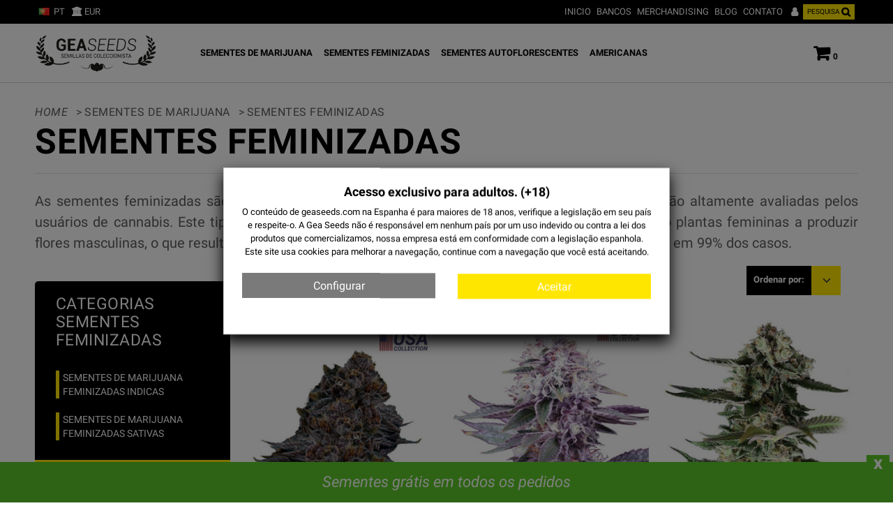

--- FILE ---
content_type: text/html; charset=utf-8
request_url: https://geaseeds.com/pt/12-sementes-feminizadas
body_size: 26255
content:
<!doctype html>
 <html lang="pt">
   <head>
     
       
  <meta charset="utf-8">
  <meta name="theme-color" content="#ffe600">


  <meta http-equiv="x-ua-compatible" content="ie=edge">


  <title>As Melhores Sementes Feminizadas de Maconha</title>
  
    
  
  <meta name="description" content="Sementes de maconha feminizadas Gea Seeds 100% de cannabis. A criação de sementes feminizadas é uma revolução para o mundo do cultivo. VOCÊ QUER SABER MAIS?">
  <meta name='cookiesplus-added' content='true'><script data-keepinline='true' data-cfasync='false'>let cookiesplusCookieValue=null;if(window.cookiesplus_debug){debugger;}
for(let cookie of document.cookie.split(';')){let[cookieName,value]=cookie.trim().split('=');if(cookieName==='cookiesplus'){cookiesplusCookieValue=decodeURIComponent(value);break;}}
if(cookiesplusCookieValue===null){console.log('%ccookiesplus cookie doesn\'t exist','background: red; color: white');throw new Error('cookiesplus cookie not found');}
try{cookiesplusCookieValue=JSON.parse(cookiesplusCookieValue);}catch(e){console.error('Failed to parse cookiesplus cookie value',e);throw new Error('Invalid cookiesplus cookie value');}
const defaultConsents={'ad_storage':false,'ad_user_data':false,'ad_personalization':false,'analytics_storage':false,'functionality_storage':false,'personalization_storage':false,'security_storage':false,};Object.keys(defaultConsents).forEach(function(key){window[key]=false;});if(cookiesplusCookieValue&&cookiesplusCookieValue.consents){const cookiesplusConsents=Object.keys(cookiesplusCookieValue.consents).filter(v=>v.startsWith('cookiesplus-finality'));cookiesplusConsents.forEach(function(key){const consent_type=cookiesplusCookieValue.consent_mode?.[key]?.consent_type;if(typeof cookiesplusCookieValue.consents!=='undefined'&&typeof cookiesplusCookieValue.consents[key]!=='undefined'&&cookiesplusCookieValue.consents[key]==='on'&&consent_type){Object.entries(consent_type).forEach(([innerKey,value])=>{if(value){window[innerKey]=true;}});}});}
window.dataLayer=window.dataLayer||[];function gtag(){dataLayer.push(arguments);}
gtag('consent','default',{'ad_storage':'denied','ad_user_data':'denied','ad_personalization':'denied','analytics_storage':'denied','functionality_storage':'denied','personalization_storage':'denied','security_storage':'denied','wait_for_update':500});gtag('consent','update',{'ad_storage':window.ad_storage?'granted':'denied','ad_user_data':window.ad_user_data?'granted':'denied','ad_personalization':window.ad_personalization?'granted':'denied','analytics_storage':window.analytics_storage?'granted':'denied','functionality_storage':window.functionality_storage?'granted':'denied','personalization_storage':window.personalization_storage?'granted':'denied','security_storage':window.security_storage?'granted':'denied',});if(cookiesplusCookieValue.consent_mode){if(cookiesplusCookieValue.consent_mode['url_passthrough']!==undefined){gtag('set','url_passthrough',cookiesplusCookieValue.consent_mode['url_passthrough']);}
if(cookiesplusCookieValue.consent_mode['ads_data_redaction']!==undefined){gtag('set','ads_data_redaction',cookiesplusCookieValue.consent_mode['ads_data_redaction']);}}</script><meta name="keywords" content="geaseeds,sementes feminizadas,sementes de marijuana,sementes de cannabis,sementes baratas,sementes de qualidade">
        <link rel="canonical" href="https://geaseeds.com/pt/12-sementes-feminizadas">
    
          <link rel="alternate" href="https://geaseeds.com/es/12-semillas-feminizadas" hreflang="x-default">
                      <link rel="alternate" href="https://geaseeds.com/es/12-semillas-feminizadas" hreflang="es">
                      <link rel="alternate" href="https://geaseeds.com/fr/12-graines-feminisee" hreflang="fr">
                      <link rel="alternate" href="https://geaseeds.com/en/12-feminized-seeds" hreflang="en">
                      <link rel="alternate" href="https://geaseeds.com/cs/12-feminizonava-semena" hreflang="cs">
                      <link rel="alternate" href="https://geaseeds.com/it/12-semi-femminizzati" hreflang="it">
                      <link rel="alternate" href="https://geaseeds.com/pt/12-sementes-feminizadas" hreflang="pt">
                      <link rel="alternate" href="https://geaseeds.com/de/12-feminisierte-samen" hreflang="de">
            
  
    <script type="application/ld+json">
  {
    "@context": "https://schema.org",
    "@type": "Organization",
    "name" : "Gea Seeds",
          "logo": {
        "@type": "ImageObject",
        "url":"https://geaseeds.com/img/logo-1756365351.jpg"
      },
        "contactPoint": {
      "@type": "ContactPoint",
      "telephone": "+34 654 165 799",
      "contactType": "Customer Service",
      "email": "info@geaseeds.com"
    },
    "sameAs": [
      "https://www.facebook.com/geaseeds",
      "https://www.instagram.com/geaseeds_",
      "https://twitter.com/geaseeds",
      "https://www.youtube.com/channel/UC61Rw3YFaCc_Weclug4iC9w"
    ],
    "url" : "https://geaseeds.com/pt/"
  }
</script>

<script type="application/ld+json">
  {
    "@context": "https://schema.org",
    "@type": "WebPage",
    "isPartOf": {
      "@type": "WebSite",
      "url":  "https://geaseeds.com/pt/",
      "name": "Gea Seeds"
    },
    "name": "As Melhores Sementes Feminizadas de Maconha",
    "url":  "https://geaseeds.com/pt/12-sementes-feminizadas"
  }
</script>


  <script type="application/ld+json">
    {
      "@context": "https://schema.org",
      "@type": "BreadcrumbList",
      "itemListElement": [
                  {
            "@type": "ListItem",
            "position": 1,
            "name": "Início",
            "item": "https://geaseeds.com/pt/"
          },                  {
            "@type": "ListItem",
            "position": 2,
            "name": "Sementes de Marijuana",
            "item": "https://geaseeds.com/pt/15-sementes-de-marijuana"
          },                  {
            "@type": "ListItem",
            "position": 3,
            "name": "Sementes Feminizadas",
            "item": "https://geaseeds.com/pt/12-sementes-feminizadas"
          }              ]
    }
  </script>
  
  
  <script type="application/ld+json">
  {
    "@context": "https://schema.org",
    "@type": "ItemList",
    "itemListElement": [
              {
          "@type": "ListItem",
          "position": 1,
          "name": "Tropicana Cherry",
          "url": "https://geaseeds.com/pt/sementes-de-marijuana-feminizadas-sativas/224-tropicana-cherry.html"
        },              {
          "@type": "ListItem",
          "position": 2,
          "name": "Gealato Kush",
          "url": "https://geaseeds.com/pt/sementes-de-marijuana-feminizadas-indicas/173-gealato-kush.html"
        },              {
          "@type": "ListItem",
          "position": 3,
          "name": "Critical Purple - Semente Feminizada",
          "url": "https://geaseeds.com/pt/sementes-de-marijuana-feminizadas-indicas/71-critical-purple-geaseeds.html"
        },              {
          "@type": "ListItem",
          "position": 4,
          "name": "Amnesia Pro Feminizada",
          "url": "https://geaseeds.com/pt/sementes-de-marijuana-feminizadas-sativas/174-amnesia-pro-geaseeds.html"
        },              {
          "@type": "ListItem",
          "position": 5,
          "name": "Oreoz",
          "url": "https://geaseeds.com/pt/sementes-de-marijuana-feminizadas-indicas/221-oreoz.html"
        },              {
          "@type": "ListItem",
          "position": 6,
          "name": "Hard Diesel - Semente Feminizada",
          "url": "https://geaseeds.com/pt/sementes-de-marijuana-feminizadas-sativas/86-hard-diesel-feminizada.html"
        },              {
          "@type": "ListItem",
          "position": 7,
          "name": "Critical Widow - Semente Feminizada",
          "url": "https://geaseeds.com/pt/sementes-de-marijuana-feminizadas-sativas/208-critical-widow.html"
        },              {
          "@type": "ListItem",
          "position": 8,
          "name": "Ak - Semente Feminizada",
          "url": "https://geaseeds.com/pt/sementes-de-marijuana-feminizadas-sativas/49-ak-original-geaseeds.html"
        },              {
          "@type": "ListItem",
          "position": 9,
          "name": "Jack Orange - Semente Feminizada",
          "url": "https://geaseeds.com/pt/sementes-de-marijuana-feminizadas-sativas/51-jack-orange-geaseeds.html"
        },              {
          "@type": "ListItem",
          "position": 10,
          "name": "Amnesia - Semente Feminizada",
          "url": "https://geaseeds.com/pt/sementes-de-marijuana-feminizadas-sativas/53-amnesia-geaseeds.html"
        },              {
          "@type": "ListItem",
          "position": 11,
          "name": "Cachalote - Semente Feminizada",
          "url": "https://geaseeds.com/pt/sementes-de-marijuana-feminizadas-sativas/54-cachalote-geaseeds.html"
        },              {
          "@type": "ListItem",
          "position": 12,
          "name": "Lima Haze - Semente Feminizada",
          "url": "https://geaseeds.com/pt/sementes-de-marijuana-feminizadas-sativas/57-lima-haze-geaseeds.html"
        },              {
          "@type": "ListItem",
          "position": 13,
          "name": "Chronical - Semente Feminizada",
          "url": "https://geaseeds.com/pt/sementes-de-marijuana-feminizadas-indicas/61-chronical-geaseeds.html"
        },              {
          "@type": "ListItem",
          "position": 14,
          "name": "M8 - Semente Feminizada",
          "url": "https://geaseeds.com/pt/sementes-de-marijuana-feminizadas-sativas/60-m8-geaseeds.html"
        },              {
          "@type": "ListItem",
          "position": 15,
          "name": "Bubble Fruit - Semente Feminizada",
          "url": "https://geaseeds.com/pt/sementes-de-marijuana-feminizadas-indicas/62-bubble-fruit-geaseeds.html"
        },              {
          "@type": "ListItem",
          "position": 16,
          "name": "Northern Kush - Semente Feminizada",
          "url": "https://geaseeds.com/pt/sementes-de-marijuana-feminizadas-indicas/63-northern-kush-geaseeds.html"
        },              {
          "@type": "ListItem",
          "position": 17,
          "name": "Early Skunk - Semente Feminizada",
          "url": "https://geaseeds.com/pt/sementes-de-marijuana-feminizadas-indicas/64-early-skunk-geaseeds.html"
        },              {
          "@type": "ListItem",
          "position": 18,
          "name": "Mimosa Punch - Semente Feminizada",
          "url": "https://geaseeds.com/pt/sementes-de-marijuana-feminizadas-sativas/207-mimosa-punch.html"
        },              {
          "@type": "ListItem",
          "position": 19,
          "name": "Matanus-k - Semente Feminizada",
          "url": "https://geaseeds.com/pt/sementes-de-marijuana-feminizadas-indicas/65-matanus-k-geaseeds.html"
        },              {
          "@type": "ListItem",
          "position": 20,
          "name": "Black Kush 98 - Semente Feminizada",
          "url": "https://geaseeds.com/pt/sementes-de-marijuana-feminizadas-indicas/67-black-kush-98-geaseeds.html"
        },              {
          "@type": "ListItem",
          "position": 21,
          "name": "Somango - Semente Feminizada",
          "url": "https://geaseeds.com/pt/sementes-de-marijuana-feminizadas-indicas/68-somango-geaseeds.html"
        },              {
          "@type": "ListItem",
          "position": 22,
          "name": "Super Skunk - Semente Feminizada",
          "url": "https://geaseeds.com/pt/sementes-de-marijuana-feminizadas-indicas/69-super-skunk-geaseeds.html"
        },              {
          "@type": "ListItem",
          "position": 23,
          "name": "Critical ++ - Semente Feminizada",
          "url": "https://geaseeds.com/pt/sementes-de-marijuana-feminizadas-indicas/70-critical-geaseeds.html"
        },              {
          "@type": "ListItem",
          "position": 24,
          "name": "Rusia - Semente Feminizada",
          "url": "https://geaseeds.com/pt/sementes-de-marijuana-feminizadas-indicas/72-rusia-geaseeds.html"
        },              {
          "@type": "ListItem",
          "position": 25,
          "name": "Widow - Semente Feminizada",
          "url": "https://geaseeds.com/pt/sementes-de-marijuana-feminizadas-indicas/74-widow-geaseeds.html"
        },              {
          "@type": "ListItem",
          "position": 26,
          "name": "Critical Mango - Semente Feminizada",
          "url": "https://geaseeds.com/pt/sementes-de-marijuana-feminizadas-indicas/84-critical-mango.html"
        },              {
          "@type": "ListItem",
          "position": 27,
          "name": "Critical CBD - Semente Feminizada",
          "url": "https://geaseeds.com/pt/sementes-de-marijuana-feminizadas-indicas/181-critical-cbd.html"
        },              {
          "@type": "ListItem",
          "position": 28,
          "name": "Caramelate - Semente Feminizada",
          "url": "https://geaseeds.com/pt/sementes-de-marijuana-feminizadas-indicas/87-caramellate-feminizada.html"
        },              {
          "@type": "ListItem",
          "position": 29,
          "name": "Gorilla Glue 4",
          "url": "https://geaseeds.com/pt/sementes-de-marijuana-feminizadas-indicas/175-gorilla-glue-4-geaseeds.html"
        },              {
          "@type": "ListItem",
          "position": 30,
          "name": "Sour Kush",
          "url": "https://geaseeds.com/pt/sementes-de-marijuana-feminizadas-indicas/176-sour-kush-geaseeds.html"
        },              {
          "@type": "ListItem",
          "position": 31,
          "name": "Cheese",
          "url": "https://geaseeds.com/pt/sementes-de-marijuana-feminizadas-indicas/184-cheese.html"
        },              {
          "@type": "ListItem",
          "position": 32,
          "name": "Fast Amnesia Pro",
          "url": "https://geaseeds.com/pt/fast-version/185-fast-amnesia-pro.html"
        },              {
          "@type": "ListItem",
          "position": 33,
          "name": "Fast Cheese",
          "url": "https://geaseeds.com/pt/fast-version/186-fast-cheese.html"
        },              {
          "@type": "ListItem",
          "position": 34,
          "name": "Fast Critical ++",
          "url": "https://geaseeds.com/pt/fast-version/187-fast-critical-plus.html"
        },              {
          "@type": "ListItem",
          "position": 35,
          "name": "Fast Kush",
          "url": "https://geaseeds.com/pt/fast-version/188-fast-kush.html"
        },              {
          "@type": "ListItem",
          "position": 36,
          "name": "Banana Punch",
          "url": "https://geaseeds.com/pt/sementes-de-marijuana-feminizadas-indicas/209-banana-punch.html"
        },              {
          "@type": "ListItem",
          "position": 37,
          "name": "Black Cookie",
          "url": "https://geaseeds.com/pt/sementes-de-marijuana-feminizadas-indicas/210-black-cookie.html"
        },              {
          "@type": "ListItem",
          "position": 38,
          "name": "Gealato Sherb",
          "url": "https://geaseeds.com/pt/sementes-de-marijuana-feminizadas-indicas/211-gealato-sherb.html"
        },              {
          "@type": "ListItem",
          "position": 39,
          "name": "Gealousy",
          "url": "https://geaseeds.com/pt/sementes-de-marijuana-feminizadas-indicas/212-gealousy.html"
        }          ]
  }
</script>

  
    
                
                            
        <link rel="next" href="https://geaseeds.com/pt/12-sementes-feminizadas?page=2">  
  
    <meta property="og:title" content="As Melhores Sementes Feminizadas de Maconha" />
    <meta property="og:description" content="Sementes de maconha feminizadas Gea Seeds 100% de cannabis. A criação de sementes feminizadas é uma revolução para o mundo do cultivo. VOCÊ QUER SABER MAIS?" />
    <meta property="og:url" content="https://geaseeds.com/pt/12-sementes-feminizadas" />
    <meta property="og:site_name" content="Gea Seeds" />
          <meta property="og:image" content="https://geaseeds.com/img/logo-1756365351.jpg" />
        <meta property="og:type" content="website" />  


  <meta name="viewport" content="width=device-width, minimum-scale=1, initial-scale=1, shrink-to-fit=no, maximum-scale=5">


  <link rel="icon" type="image/vnd.microsoft.icon" href="https://geaseeds.com/img/favicon.ico?1756365351">
  <link rel="shortcut icon" type="image/x-icon" href="https://geaseeds.com/img/favicon.ico?1756365351">
  <link rel="apple-touch-icon" sizes="180x180" href="https://geaseeds.com/img/favicon.ico?1756365351" />
  <meta name="mobile-web-app-capable" content="yes">
  <meta name="apple-mobile-web-app-title" content="GeaSeeds©" />


    <link rel="preload" href="https://geaseeds.com/themes/ZOneTheme/assets/fonts/fc8fc5.woff2" as="font" type="font/woff2" crossorigin>
  <link rel="preload" href="https://geaseeds.com/themes/ZOneTheme/assets/fonts/33f069.woff2" as="font" type="font/woff2" crossorigin>
  <link rel="preload" href="https://geaseeds.com/themes/ZOneTheme/assets/fonts/a1662e.woff2" as="font" type="font/woff2" crossorigin>
  <link rel="preload" href="https://geaseeds.com/themes/ZOneTheme/assets/fonts/4832c8.woff2" as="font" type="font/woff2" crossorigin>
  <link rel="preload" href="https://geaseeds.com/themes/ZOneTheme/assets/fonts/465390.woff2" as="font" type="font/woff2" crossorigin>
  <link rel="preload" href="https://geaseeds.com/themes/ZOneTheme/assets/fonts/009379.woff2" as="font" type="font/woff2" crossorigin>
  <link rel="preload" href="https://geaseeds.com/themes/ZOneTheme/assets/fonts/18034c.woff2" as="font" type="font/woff2" crossorigin>
  <link rel="preload" href="https://geaseeds.com/themes/ZOneTheme/assets/fonts/4b5bdf.woff2" as="font" type="font/woff2" crossorigin>
  <link rel="preload" href="https://geaseeds.com/themes/ZOneTheme/assets/fonts/20fd17.woff2" as="font" type="font/woff2" crossorigin>


    <link rel="stylesheet" href="https://geaseeds.com/themes/child_ZOneTheme/assets/cache/theme-f7e2ed4029.css" type="text/css" media="all">



    <script type="text/javascript">
        var C_P_CMS_PAGE = 0;
        var C_P_CONSENT_DOWNLOAD = "https:\/\/geaseeds.com\/pt\/module\/cookiesplus\/front";
        var C_P_COOKIE_CONFIG = {"1":{"cookies":[{"name":"cookiesplus"},{"name":"PrestaShop-#"}]},"3":{"consent_type":{"analytics_storage":true},"firingEvent":""},"4":{"consent_type":{"ad_storage":true,"ad_user_data":true,"ad_personalization":true},"firingEvent":""}};
        var C_P_COOKIE_VALUE = "{}";
        var C_P_DATE = "2026-01-21 16:57:32";
        var C_P_DISPLAY_AGAIN = 0;
        var C_P_DOMAIN = ".geaseeds.com";
        var C_P_EXPIRY = 1;
        var C_P_FINALITIES_COUNT = 3;
        var C_P_NOT_AVAILABLE_OUTSIDE_EU = 1;
        var C_P_OVERLAY = "1";
        var C_P_OVERLAY_OPACITY = "0.5";
        var C_P_REFRESH = 0;
        var PS_COOKIE_SAMESITE = "Lax";
        var PS_COOKIE_SECURE = 1;
        var comment_tab = "1";
        var lgcomments_products_default_display = "20";
        var lgcomments_products_extra_display = "20";
        var module_dir = "\/modules\/lgcomments\/";
        var onepagecheckoutpsIsEnabled = false;
        var prestashop = {"cart":{"products":[],"totals":{"total":{"type":"total","label":"Total","amount":0,"value":"0,00\u00a0\u20ac"},"total_including_tax":{"type":"total","label":"Total (com IVA)","amount":0,"value":"0,00\u00a0\u20ac"},"total_excluding_tax":{"type":"total","label":"Total (sem IVA)","amount":0,"value":"0,00\u00a0\u20ac"}},"subtotals":{"products":{"type":"products","label":"Subtotal","amount":0,"value":"0,00\u00a0\u20ac"},"discounts":null,"shipping":{"type":"shipping","label":"Envio","amount":0,"value":""},"tax":null},"products_count":0,"summary_string":"0 artigos","vouchers":{"allowed":1,"added":[]},"discounts":[],"minimalPurchase":7,"minimalPurchaseRequired":"\u00c9 necess\u00e1ria uma compra total m\u00ednima de %1s (sem IVA) para validar a sua encomenda. O total atual da compra \u00e9 de %2s (sem IVA)."},"currency":{"id":1,"name":"Euro","iso_code":"EUR","iso_code_num":"978","sign":"\u20ac"},"customer":{"lastname":null,"firstname":null,"email":null,"birthday":null,"newsletter":null,"newsletter_date_add":null,"optin":null,"website":null,"company":null,"siret":null,"ape":null,"is_logged":false,"gender":{"type":null,"name":null},"addresses":[]},"country":{"id_zone":"2","id_currency":"0","call_prefix":"1","iso_code":"US","active":"0","contains_states":"1","need_identification_number":"0","need_zip_code":"1","zip_code_format":"NNNNN","display_tax_label":"0","name":{"1":"EE.UU.","2":"EE.UU.","3":"EE.UU.","4":"EE.UU.","5":"EE.UU.","6":"EE.UU.","7":"EE.UU."},"id":21},"language":{"name":"Portugu\u00eas PT (Portuguese)","iso_code":"pt","locale":"pt-PT","language_code":"pt-pt","active":"1","is_rtl":"0","date_format_lite":"Y-m-d","date_format_full":"Y-m-d H:i:s","id":6},"page":{"title":"","canonical":"https:\/\/geaseeds.com\/pt\/12-sementes-feminizadas","meta":{"title":"As Melhores Sementes Feminizadas de Maconha","description":"Sementes de maconha feminizadas Gea Seeds 100% de cannabis. A cria\u00e7\u00e3o de sementes feminizadas \u00e9 uma revolu\u00e7\u00e3o para o mundo do cultivo. VOC\u00ca QUER SABER MAIS?","keywords":"geaseeds,sementes feminizadas,sementes de marijuana,sementes de cannabis,sementes baratas,sementes de qualidade","robots":"index"},"page_name":"category","body_classes":{"lang-pt":true,"lang-rtl":false,"country-US":true,"currency-EUR":true,"layout-left-column":true,"page-category":true,"tax-display-disabled":true,"page-customer-account":false,"category-id-12":true,"category-Sementes Feminizadas":true,"category-id-parent-15":true,"category-depth-level-3":true},"admin_notifications":[],"password-policy":{"feedbacks":{"0":"Muito fraco","1":"Fraco","2":"M\u00e9dio","3":"Forte","4":"Muito forte","Straight rows of keys are easy to guess":"As linhas rectas de teclas s\u00e3o f\u00e1ceis de adivinhar","Short keyboard patterns are easy to guess":"Os padr\u00f5es curtos do teclado s\u00e3o f\u00e1ceis de adivinhar","Use a longer keyboard pattern with more turns":"Utilizar um padr\u00e3o de teclado mais longo com mais voltas","Repeats like \"aaa\" are easy to guess":"Repeti\u00e7\u00f5es como \"aaa\" s\u00e3o f\u00e1ceis de adivinhar","Repeats like \"abcabcabc\" are only slightly harder to guess than \"abc\"":"Repeti\u00e7\u00f5es como \"abcabcabc\" s\u00e3o apenas ligeiramente mais dif\u00edceis de adivinhar do que \"abc\"","Sequences like abc or 6543 are easy to guess":"Sequ\u00eancias como \"abc\" ou \"6543\" s\u00e3o f\u00e1ceis de adivinhar","Recent years are easy to guess":"Os \u00faltimos anos s\u00e3o f\u00e1ceis de adivinhar","Dates are often easy to guess":"As datas s\u00e3o muitas vezes f\u00e1ceis de adivinhar","This is a top-10 common password":"Esta \u00e9 uma das 10 palavras-passe mais comuns","This is a top-100 common password":"Esta \u00e9 uma das top-100 palavras-passe mais usadas e comuns","This is a very common password":"Esta \u00e9 uma palavra-passe muito comum","This is similar to a commonly used password":"Isto \u00e9 semelhante a uma palavra-passe comummente utilizada","A word by itself is easy to guess":"Uma palavra por si s\u00f3 \u00e9 f\u00e1cil de adivinhar","Names and surnames by themselves are easy to guess":"Os nomes e apelidos por si s\u00f3 s\u00e3o f\u00e1ceis de adivinhar","Common names and surnames are easy to guess":"Os nomes comuns e os apelidos s\u00e3o f\u00e1ceis de adivinhar","Use a few words, avoid common phrases":"Utilizar poucas palavras, evitar frases comuns","No need for symbols, digits, or uppercase letters":"N\u00e3o s\u00e3o necess\u00e1rios s\u00edmbolos, d\u00edgitos ou letras mai\u00fasculas","Avoid repeated words and characters":"Evitar palavras e caracteres repetidos","Avoid sequences":"Evitar sequ\u00eancias","Avoid recent years":"Evitar os \u00faltimos anos","Avoid years that are associated with you":"Evitar os anos que lhe est\u00e3o associados","Avoid dates and years that are associated with you":"Evitar datas e anos que estejam associados a si","Capitalization doesn't help very much":"A capitaliza\u00e7\u00e3o n\u00e3o ajuda muito","All-uppercase is almost as easy to guess as all-lowercase":"As mai\u00fasculas s\u00e3o quase t\u00e3o f\u00e1ceis de adivinhar como as min\u00fasculas","Reversed words aren't much harder to guess":"As palavras invertidas n\u00e3o s\u00e3o muito mais dif\u00edceis de adivinhar","Predictable substitutions like '@' instead of 'a' don't help very much":"As substitui\u00e7\u00f5es previs\u00edveis como \"@\" em vez de \"a\" n\u00e3o ajudam muito","Add another word or two. Uncommon words are better.":"Acrescentar mais uma ou duas palavras. As palavras pouco comuns s\u00e3o melhores."}}},"shop":{"name":"Gea Seeds","logo":"https:\/\/geaseeds.com\/img\/logo-1756365351.jpg","stores_icon":"https:\/\/geaseeds.com\/img\/logo_stores.png","favicon":"https:\/\/geaseeds.com\/img\/favicon.ico"},"core_js_public_path":"\/themes\/","urls":{"base_url":"https:\/\/geaseeds.com\/","current_url":"https:\/\/geaseeds.com\/pt\/12-sementes-feminizadas","shop_domain_url":"https:\/\/geaseeds.com","img_ps_url":"https:\/\/geaseeds.com\/img\/","img_cat_url":"https:\/\/geaseeds.com\/img\/c\/","img_lang_url":"https:\/\/geaseeds.com\/img\/l\/","img_prod_url":"https:\/\/geaseeds.com\/img\/p\/","img_manu_url":"https:\/\/geaseeds.com\/img\/m\/","img_sup_url":"https:\/\/geaseeds.com\/img\/su\/","img_ship_url":"https:\/\/geaseeds.com\/img\/s\/","img_store_url":"https:\/\/geaseeds.com\/img\/st\/","img_col_url":"https:\/\/geaseeds.com\/img\/co\/","img_url":"https:\/\/geaseeds.com\/themes\/child_ZOneTheme\/assets\/img\/","css_url":"https:\/\/geaseeds.com\/themes\/child_ZOneTheme\/assets\/css\/","js_url":"https:\/\/geaseeds.com\/themes\/child_ZOneTheme\/assets\/js\/","pic_url":"https:\/\/geaseeds.com\/upload\/","theme_assets":"https:\/\/geaseeds.com\/themes\/child_ZOneTheme\/assets\/","theme_dir":"https:\/\/geaseeds.com\/themes\/child_ZOneTheme\/","pages":{"address":"https:\/\/geaseeds.com\/pt\/endereco","addresses":"https:\/\/geaseeds.com\/pt\/enderecos","authentication":"https:\/\/geaseeds.com\/pt\/iniciar-sessao","manufacturer":"https:\/\/geaseeds.com\/pt\/fabricantes","cart":"https:\/\/geaseeds.com\/pt\/carrinho","category":"https:\/\/geaseeds.com\/pt\/index.php?controller=category","cms":"https:\/\/geaseeds.com\/pt\/index.php?controller=cms","contact":"https:\/\/geaseeds.com\/pt\/contactanos","discount":"https:\/\/geaseeds.com\/pt\/descontos","guest_tracking":"https:\/\/geaseeds.com\/pt\/seguimiento-cliente-no-registrado","history":"https:\/\/geaseeds.com\/pt\/historico-de-encomendas","identity":"https:\/\/geaseeds.com\/pt\/identidade","index":"https:\/\/geaseeds.com\/pt\/","my_account":"https:\/\/geaseeds.com\/pt\/a-minha-conta","order_confirmation":"https:\/\/geaseeds.com\/pt\/confirmacao-encomenda","order_detail":"https:\/\/geaseeds.com\/pt\/detalles-pedido","order_follow":"https:\/\/geaseeds.com\/pt\/acompanhar-encomenda","order":"https:\/\/geaseeds.com\/pt\/encomenda","order_return":"https:\/\/geaseeds.com\/pt\/pedido-rapido","order_slip":"https:\/\/geaseeds.com\/pt\/guia-de-remessa","pagenotfound":"https:\/\/geaseeds.com\/pt\/p\u00e1gina-n\u00e3o-encontrada","password":"https:\/\/geaseeds.com\/pt\/recuperacion-contrasena","pdf_invoice":"https:\/\/geaseeds.com\/pt\/factura-descarga","pdf_order_return":"https:\/\/geaseeds.com\/pt\/index.php?controller=pdf-order-return","pdf_order_slip":"https:\/\/geaseeds.com\/pt\/index.php?controller=pdf-order-slip","prices_drop":"https:\/\/geaseeds.com\/pt\/bajamos-precios","product":"https:\/\/geaseeds.com\/pt\/index.php?controller=product","registration":"https:\/\/geaseeds.com\/pt\/registro","search":"https:\/\/geaseeds.com\/pt\/buscar","sitemap":"https:\/\/geaseeds.com\/pt\/mapa-web","stores":"https:\/\/geaseeds.com\/pt\/puntos-de-venta","supplier":"https:\/\/geaseeds.com\/pt\/fornecedores","new_products":"https:\/\/geaseeds.com\/pt\/nuevos-productos","brands":"https:\/\/geaseeds.com\/pt\/fabricantes","register":"https:\/\/geaseeds.com\/pt\/registro","order_login":"https:\/\/geaseeds.com\/pt\/encomenda?login=1"},"alternative_langs":{"es":"https:\/\/geaseeds.com\/es\/12-semillas-feminizadas","fr-fr":"https:\/\/geaseeds.com\/fr\/12-graines-feminisee","en-us":"https:\/\/geaseeds.com\/en\/12-feminized-seeds","cs-cz":"https:\/\/geaseeds.com\/cs\/12-feminizonava-semena","it-it":"https:\/\/geaseeds.com\/it\/12-semi-femminizzati","pt-pt":"https:\/\/geaseeds.com\/pt\/12-sementes-feminizadas","de-de":"https:\/\/geaseeds.com\/de\/12-feminisierte-samen"},"actions":{"logout":"https:\/\/geaseeds.com\/pt\/?mylogout="},"no_picture_image":{"bySize":{"small_default":{"url":"https:\/\/geaseeds.com\/img\/p\/pt-default-small_default.jpg","width":80,"height":90},"cart_default":{"url":"https:\/\/geaseeds.com\/img\/p\/pt-default-cart_default.jpg","width":90,"height":102},"thumbnail_secondary_xs":{"url":"https:\/\/geaseeds.com\/img\/p\/pt-default-thumbnail_secondary_xs.jpg","width":300,"height":188},"home_default":{"url":"https:\/\/geaseeds.com\/img\/p\/pt-default-home_default.jpg","width":330,"height":375},"medium_default":{"url":"https:\/\/geaseeds.com\/img\/p\/pt-default-medium_default.jpg","width":450,"height":511},"thumbnail_secondary":{"url":"https:\/\/geaseeds.com\/img\/p\/pt-default-thumbnail_secondary.jpg","width":801,"height":501},"large_default":{"url":"https:\/\/geaseeds.com\/img\/p\/pt-default-large_default.jpg","width":600,"height":682}},"small":{"url":"https:\/\/geaseeds.com\/img\/p\/pt-default-small_default.jpg","width":80,"height":90},"medium":{"url":"https:\/\/geaseeds.com\/img\/p\/pt-default-home_default.jpg","width":330,"height":375},"large":{"url":"https:\/\/geaseeds.com\/img\/p\/pt-default-large_default.jpg","width":600,"height":682},"legend":""}},"configuration":{"display_taxes_label":false,"display_prices_tax_incl":true,"is_catalog":false,"show_prices":true,"opt_in":{"partner":false},"quantity_discount":{"type":"discount","label":"Desconto por unidade"},"voucher_enabled":1,"return_enabled":0},"field_required":[],"breadcrumb":{"links":[{"title":"In\u00edcio","url":"https:\/\/geaseeds.com\/pt\/"},{"title":"Sementes de Marijuana","url":"https:\/\/geaseeds.com\/pt\/15-sementes-de-marijuana"},{"title":"Sementes Feminizadas","url":"https:\/\/geaseeds.com\/pt\/12-sementes-feminizadas"}],"count":3},"link":{"protocol_link":"https:\/\/","protocol_content":"https:\/\/"},"time":1769011052,"static_token":"1d63dfee30b848472d70469badb4d332","token":"eafc9f08b24a5c4d419fe9a3d1661989","debug":false,"modules":{"zonethememanager":{"progress_bar":0,"boxed_layout":false,"lazy_loading":true,"sidebar_cart":1,"sidebar_navigation":0,"product_countdown":0,"svg_logo":false,"svg_width":"150px","sticky_menu":1,"sticky_mobile":0,"mobile_megamenu":false,"product_quickview":0,"product_addtocart":1,"product_details":1,"product_grid_columns":4,"body_classes":"no-customer-address","is_mobile":false,"product_grid_desc":"","product_grid_available":0,"product_grid_colors":0,"cat_image":1,"cat_description":1,"cat_expand_desc":1,"cat_subcategories":1,"cat_default_view":"grid","product_info_layout":"tabs","product_qty_add_inline":true,"product_actions_position":false,"product_image_zoom":0,"product_attr_combinations":false,"product_attr_swatches":true,"product_attr_default":false,"checkout_login_first":1,"is_quickview":false,"ps_legalcompliance_spl":false,"enabled_pm_advancedsearch4":false,"psDimensionUnit":"cm","assetsFonts":"https:\/\/geaseeds.com\/themes\/ZOneTheme\/assets\/fonts\/"}}};
        var psemailsubscription_subscription = "https:\/\/geaseeds.com\/pt\/module\/ps_emailsubscription\/subscription";
        var review_controller_link = "https:\/\/geaseeds.com\/pt\/opinioes-geaseeds";
        var review_controller_name = "opinioes-geaseeds";
        var send_successfull_msg = "A revis\u00e3o foi enviada corretamente.";
        var sliderblocks = 4;
        var star_color = "yellow";
        var star_style = "plain";
        var varBreadcrumbLinks = ["https:\/\/geaseeds.com\/pt\/","https:\/\/geaseeds.com\/pt\/15-sementes-de-marijuana","https:\/\/geaseeds.com\/pt\/12-sementes-feminizadas"];
        var varCategoryTreeController = "https:\/\/geaseeds.com\/pt\/module\/zonethememanager\/categoryTree";
        var varGetFinalDateController = "https:\/\/geaseeds.com\/pt\/module\/zonethememanager\/getFinalDate";
        var varGetFinalDateMiniatureController = "https:\/\/geaseeds.com\/pt\/module\/zonethememanager\/getFinalDateMiniature";
        var varMenuDropdownContentController = "https:\/\/geaseeds.com\/pt\/module\/zonemegamenu\/menuDropdownContent";
        var varPSAjaxCart = 1;
        var varProductCommentGradeController = "https:\/\/geaseeds.com\/pt\/module\/zonethememanager\/CommentGrade";
      </script>




  <script async src="https://www.googletagmanager.com/gtag/js?id=G-7XVKKVBG8P"></script>
<script>
  window.dataLayer = window.dataLayer || [];
  function gtag(){dataLayer.push(arguments);}
  gtag('js', new Date());
  gtag(
    'config',
    'G-7XVKKVBG8P',
    {
      'debug_mode':false
                      }
  );
</script>


<style type="text/css">a, .btn-outline-primary, .btn-outline-primary.disabled, .btn-outline-primary:disabled, .btn-link, .page-link, .text-primary, .products-selection .total-products p, .products-selection .products-sort-order .product-display .display-select .selected, #header .left-nav-trigger .left-nav-icon, #footer .footer-about-us .fa, #footer .footer-about-us .material-icons, .feature .material-icons, .feature .fa, .feature2 a:hover {color: #ffe600} .btn-primary, .btn-primary.disabled, .btn-primary:disabled, .btn-outline-primary:hover, .btn-outline-primary:not(:disabled):not(.disabled):active, .btn-outline-primary:not(:disabled):not(.disabled).active, .show > .btn-outline-primary.dropdown-toggle, .nav-pills .nav-link.active, .nav-pills .show > .nav-link, .page-item.active .page-link, .badge-primary, .progress-bar, .list-group-item.active, .bg-primary, .btn.btn-primary, .btn.btn-primary.disabled, .btn.btn-primary:disabled, .group-span-filestyle .btn-default, .group-span-filestyle .bootstrap-touchspin .btn-touchspin, .bootstrap-touchspin .group-span-filestyle .btn-touchspin, .pagination .page-list .current a, .add-to-cart, .add-to-cart.disabled, .add-to-cart:disabled, .sidebar-currency .currency-list .current .dropdown-item, .sidebar-language .language-list .current .dropdown-item, .pace .pace-progress, .pace-bounce .pace-activity, #header .mobile-header-version .mobile-menu-icon, .banner3:hover, #product-comments-list-pagination ul li.active span {background-color: #ffe600} .btn-primary, .btn-primary.disabled, .btn-primary:disabled, .btn-outline-primary, .btn-outline-primary:hover, .btn-outline-primary:not(:disabled):not(.disabled):active, .btn-outline-primary:not(:disabled):not(.disabled).active, .show > .btn-outline-primary.dropdown-toggle, .page-item.active .page-link, .list-group-item.active, .border-primary, .product-combinations .combination-item.active .switch-cbnt, .product-swatches .swatches-list > li.selected > span, .pace .pace-activity {border-color: #ffe600} .btn-primary:hover, .btn-primary:focus, .btn.btn-primary:hover, .btn-primary:not(:disabled):not(.disabled):active, .btn-primary:not(:disabled):not(.disabled).active, .btn.btn-primary:not(:disabled):not(.disabled):active, .btn.btn-primary:not(:disabled):not(.disabled).active, .add-to-cart:hover, .add-to-cart:not(:disabled):not(.disabled):active, .add-to-cart:not(:disabled):not(.disabled).active {background-color: #ccb800} a:hover, .btn-link:hover, .page-link:hover, .btn-teriary:hover, .btn.btn-teriary:hover, .ui-autocomplete.ui-menu .ui-menu-item .ui-state-focus, .ui-autocomplete.ui-menu .ui-menu-item .ui-state-hover, .dropdown .expand-more:hover, .dropdown a.expand-more:hover, .dropdown-item:hover, .dropdown-item:focus, .checkout-step-order .step-part .edit, .checkout-step-order .step-part.current .part-icon, .checkout-step-order .step-part.current.reachable.complete .part-icon, .page-my-account #content .links a:hover, .active-filters .filter-block .material-icons, .product-price, .price-total, .product-name a:hover, a.product-name:hover, .product-list .product-miniature .grid-hover-btn a, .product-list .product-miniature .grid-hover-btn button, .wishlist-button-add.wishlist-button-product, .main-product-details .product-cover .layer .zoom-in, #product-modal .arrows, .cart-items-review .product-line-grid .product-prices .qty, .st-menu-close:hover, .aone-slideshow .nivoSlider .nivo-directionNav .nivo-prevNav, .aone-slideshow .nivoSlider .nivo-directionNav .nivo-nextNav, #header .left-nav-trigger .left-nav-icon:hover, .feature a:hover, .feature2 .material-icons, .feature2 .fa, .icon-link:hover {color: #ffe600} .custom-checkbox input[type="checkbox"]:hover + .check-shape, .custom-radio input[type="radio"]:hover + .check-shape, .custom-checkbox input[type="checkbox"]:checked + .check-shape, .custom-radio input[type="radio"]:checked + .check-shape, .custom-checkbox .check-shape.color .check-circle, .custom-radio .check-shape.color .check-circle, .category-tree > ul > li > a:hover:before, .main-product-details .product-images li.thumb-container .thumb.selected, .product-swatches .swatches-list > li.selected > span.color .check-circle, #product-modal .product-images img.selected, .anav-top .acategory-content .category-subs li a:hover:before, .aone-slideshow .nivoSlider .nivo-controlNav a.active, .banner2 a:before {border-color: #ffe600} .custom-checkbox input[type="checkbox"]:checked + .check-shape, .custom-radio input[type="radio"]:checked + .check-shape, .category-tree > ul > li > a:hover:before, .discount-percentage, .discount-amount, .product-flags .product-flag.discount span, .product-flags .product-flag.on-sale span, .add-to-cart.added:after, .main-product-details .scroll-box-arrows .left, .main-product-details .scroll-box-arrows .right, .cart-preview .cart-header .cart-products-count, .slick-prev, .slick-next, .slick-dots li button, .anav-top .acategory-content .category-subs li a:hover:before, .aone-slideshow .nivoSlider .nivo-controlNav a, .aone-popupnewsletter button.close, #header .sticky-icon-cart .cart-products-count, #scrollTopButton .scroll-button, .typoImageSlider .scrollArrows .left, .typoImageSlider .scrollArrows .right {background-color: #ffe600} #header {background-color: #fff} .header-banner a:hover, .header-nav a:not(.dropdown-item):hover, .main-header a:not(.dropdown-item):hover, .header-nav .dropdown .expand-more:hover, .checkout-header-right a:not(.dropdown-item):hover {color: #ffe600} .anav-top .adropdown a:hover, .anav-top .acategory-content .category-title a:hover, .anav-top .aproduct-content .product-name a:hover, .anav-top .amanufacturer-content .brand-name a:hover {color: #ffe600} .anav-top .acategory-content .category-subs li a:hover:before {border-color: #ffe600} .anav-top .acategory-content .category-subs li a:hover:before {background-color: #ffe600} #footer {background-color: #000} #footer, #footer .label, #footer label {color: #fff} #footer .footer-main .h4, #footer .footer-about-us .fa, #footer .footer-about-us .material-icons {color: #fff} #footer a:hover {color: #ffe600} #footer .footer-bottom {background-color: #ffe600} </style>

<style type="text/css">#header .header-logo .logo {
  max-height: 73px;
}
.product-list .grid .product-miniature .product-container {
  height: 100%;
  display: flex;
  flex-direction: column;
}
.product-list .grid .product-miniature .first-block {
  flex: none;
}
.product-list .grid .product-miniature .second-third-block {
  flex: 1;
  display: flex;
  flex-direction: column;
}
.product-list .grid .product-miniature .second-third-block .third-block {
  flex: none;
}
.product-list .grid .product-miniature .second-third-block .second-block {
  flex: 1;
}</style>
<style>div#cookiesplus-modal,#cookiesplus-modal>div,#cookiesplus-modal p{background-color:#fff !important}#cookiesplus-modal>div,#cookiesplus-modal p{color:#000 !important}#cookiesplus-modal button.cookiesplus-accept,#cookiesplus-modal button.cookiesplus-accept-encourage{background-color:#ffe600}#cookiesplus-modal button.cookiesplus-accept,#cookiesplus-modal button.cookiesplus-accept-encourage{border:1px solid #fff}#cookiesplus-modal button.cookiesplus-accept,#cookiesplus-modal button.cookiesplus-accept-encourage{color:#fff}#cookiesplus-modal button.cookiesplus-accept,#cookiesplus-modal button.cookiesplus-accept-encourage{font-size:16px}#cookiesplus-modal button.cookiesplus-more-information{background-color:#7a7a7a}#cookiesplus-modal button.cookiesplus-more-information{border:1px solid #fff}#cookiesplus-modal button.cookiesplus-more-information{color:#fff}#cookiesplus-modal button.cookiesplus-more-information{font-size:16px}#cookiesplus-modal button.cookiesplus-reject,#cookiesplus-modal button.cookiesplus-reject-encourage{background-color:#20bf6b}#cookiesplus-modal button.cookiesplus-reject,#cookiesplus-modal button.cookiesplus-reject-encourage{border:1px solid #fff}#cookiesplus-modal button.cookiesplus-reject,#cookiesplus-modal button.cookiesplus-reject-encourage{color:#fff}#cookiesplus-modal button.cookiesplus-reject,#cookiesplus-modal button.cookiesplus-reject-encourage{font-size:16px}#cookiesplus-modal button.cookiesplus-save:not([disabled]){background-color:#7a7a7a}#cookiesplus-modal button.cookiesplus-save:not([disabled]){border:1px solid #fff}#cookiesplus-modal button.cookiesplus-save:not([disabled]){color:#fff}#cookiesplus-modal button.cookiesplus-save{font-size:16px}#cookiesplus-tab{bottom:0;left:0}</style>


     
   </head>
 
   <body id="category"
     class="st-wrapper lang-pt country-us currency-eur layout-left-column page-category tax-display-disabled category-id-12 category-sementes-feminizadas category-id-parent-15 category-depth-level-3
     no-customer-address     "
   >
     
       
     
 
     
            
 
     <main id="page" class="st-pusher ">
 
       
                
 
       <header id="header">
         
           
<div class="desktop-header-version">
  
    <div class="header-banner clearfix">
      
    </div>
  

  
    <div class="header-nav clearfix bg-black">
      <div class="container">
        <div class="header-nav-wrapper d-flex align-items-center justify-content-between header-main">
          <div class="left-nav d-flex">
             <div class="language-selector-wrapper">
 <div class="language-selector dropdown js-dropdown">
   <div class="desktop-dropdown">
     <span id="language-selector-label" class="hidden-md-up">Língua:</span>
     <button class="btn-unstyle dropdown-current expand-more selector-black" data-bs-toggle="dropdown" data-offset="0,2px" aria-haspopup="true" aria-expanded="false" aria-label="Lista pendentes de línguas">
       <span><img src="https://geaseeds.com/img/l/6.jpg" alt="Português PT" width="16" height="11"></span>
       <span>&nbsp;&nbsp;PT</span>
     </button>
     <div class="dropdown-menu js-language-source" aria-labelledby="language-selector-label">
       <ul class="language-list desplegados">
                    <li >
             <a href="https://geaseeds.com/es/12-semillas-feminizadas" title="Espanol (Spanish)" class="dropdown-item desplegado" data-iso-code="es">
               <span class="l-name">
                 <span><img src="https://geaseeds.com/img/l/1.jpg" alt="es" width="16" height="11"></span>
                 <span class="letras-desplegado">&nbsp;&nbsp;ES</span>
               </span>
               <span class="l-code">es</span>
             </a>
           </li>
                    <li >
             <a href="https://geaseeds.com/fr/12-graines-feminisee" title="Français (French)" class="dropdown-item desplegado" data-iso-code="fr">
               <span class="l-name">
                 <span><img src="https://geaseeds.com/img/l/2.jpg" alt="fr" width="16" height="11"></span>
                 <span class="letras-desplegado">&nbsp;&nbsp;FR</span>
               </span>
               <span class="l-code">fr</span>
             </a>
           </li>
                    <li >
             <a href="https://geaseeds.com/en/12-feminized-seeds" title="English (English)" class="dropdown-item desplegado" data-iso-code="en">
               <span class="l-name">
                 <span><img src="https://geaseeds.com/img/l/3.jpg" alt="en" width="16" height="11"></span>
                 <span class="letras-desplegado">&nbsp;&nbsp;EN</span>
               </span>
               <span class="l-code">en</span>
             </a>
           </li>
                    <li >
             <a href="https://geaseeds.com/cs/12-feminizonava-semena" title="Čeština (Czech)" class="dropdown-item desplegado" data-iso-code="cs">
               <span class="l-name">
                 <span><img src="https://geaseeds.com/img/l/4.jpg" alt="cs" width="16" height="11"></span>
                 <span class="letras-desplegado">&nbsp;&nbsp;CS</span>
               </span>
               <span class="l-code">cs</span>
             </a>
           </li>
                    <li >
             <a href="https://geaseeds.com/it/12-semi-femminizzati" title="Italiano (Italian)" class="dropdown-item desplegado" data-iso-code="it">
               <span class="l-name">
                 <span><img src="https://geaseeds.com/img/l/5.jpg" alt="it" width="16" height="11"></span>
                 <span class="letras-desplegado">&nbsp;&nbsp;IT</span>
               </span>
               <span class="l-code">it</span>
             </a>
           </li>
                    <li  class="current" >
             <a href="https://geaseeds.com/pt/12-sementes-feminizadas" title="Português PT (Portuguese)" class="dropdown-item desplegado" data-iso-code="pt">
               <span class="l-name">
                 <span><img src="https://geaseeds.com/img/l/6.jpg" alt="pt" width="16" height="11"></span>
                 <span class="letras-desplegado">&nbsp;&nbsp;PT</span>
               </span>
               <span class="l-code">pt</span>
             </a>
           </li>
                    <li >
             <a href="https://geaseeds.com/de/12-feminisierte-samen" title="Deutsch (German)" class="dropdown-item desplegado" data-iso-code="de">
               <span class="l-name">
                 <span><img src="https://geaseeds.com/img/l/7.jpg" alt="de" width="16" height="11"></span>
                 <span class="letras-desplegado">&nbsp;&nbsp;DE</span>
               </span>
               <span class="l-code">de</span>
             </a>
           </li>
                </ul>
     </div>
   </div>
 </div>
</div>
 <div class="currency-selector-wrapper">
 <div class="currency-selector dropdown js-dropdown">
   <div class="desktop-dropdown">
     <span id="currency-selector-label">Moeda:</span>
     <button class="btn-unstyle dropdown-current expand-more" data-bs-toggle="dropdown" data-offset="0,2px" aria-haspopup="true" aria-expanded="false" aria-label="Lista pendentes de moedas">
       <span><i class="fa-solid fa-building-columns separacion"></i>EUR</span>
     </button>
     <div class="dropdown-menu js-currency-source" aria-labelledby="currency-selector-label">
       <ul class="currency-list desplegados">
                    <li >
             <span title="Peso Argentino" onclick="setCurrency(5)" class="dropdown-item desplegado">
              <span class="union-c-sign">
                
                <span class="c-sign">ARS</span>
                  <span class="c-sign">- Peso Argentino</span>                </span>
              </span>
           </li>
                    <li >
             <span title="Real brasileiro" onclick="setCurrency(7)" class="dropdown-item desplegado">
              <span class="union-c-sign">
                
                <span class="c-sign">BRL</span>
                  <span class="c-sign">- Real brasileiro</span>                </span>
              </span>
           </li>
                    <li >
             <span title="Peso colombiano" onclick="setCurrency(15)" class="dropdown-item desplegado">
              <span class="union-c-sign">
                
                <span class="c-sign">COP</span>
                  <span class="c-sign">- Peso colombiano</span>                </span>
              </span>
           </li>
                    <li >
             <span title="Česká koruna" onclick="setCurrency(3)" class="dropdown-item desplegado">
              <span class="union-c-sign">
                
                <span class="c-sign">CZK</span>
                  <span class="c-sign">- Česká koruna</span>                </span>
              </span>
           </li>
                    <li class="current">
             <span title="Euro" onclick="setCurrency(1)" class="dropdown-item desplegado">
              <span class="union-c-sign">
                
                <span class="c-sign">EUR</span>
                  <span class="c-sign">- Euro</span>                </span>
              </span>
           </li>
                    <li >
             <span title="Pound" onclick="setCurrency(2)" class="dropdown-item desplegado">
              <span class="union-c-sign">
                
                <span class="c-sign">GBP</span>
                  <span class="c-sign">- Pound</span>                </span>
              </span>
           </li>
                    <li >
             <span title="Moroccan dirham" onclick="setCurrency(22)" class="dropdown-item desplegado">
              <span class="union-c-sign">
                
                <span class="c-sign">MAD</span>
                  <span class="c-sign">- Moroccan dirham</span>                </span>
              </span>
           </li>
                    <li >
             <span title="Peso mexicano" onclick="setCurrency(9)" class="dropdown-item desplegado">
              <span class="union-c-sign">
                
                <span class="c-sign">MXN</span>
                                  </span>
              </span>
           </li>
                    <li >
             <span title="Polish złoty" onclick="setCurrency(12)" class="dropdown-item desplegado">
              <span class="union-c-sign">
                
                <span class="c-sign">PLN</span>
                                  </span>
              </span>
           </li>
                    <li >
             <span title="US Dollar" onclick="setCurrency(4)" class="dropdown-item desplegado">
              <span class="union-c-sign">
                
                <span class="c-sign">USD</span>
                  <span class="c-sign">- US Dollar</span>                </span>
              </span>
           </li>
                </ul>
     </div>
   </div>
 </div>
</div>
          </div>
          <div class="right-nav">
            <div class="header-phone js-header-phone-source">
	<div class="menu-heder-top-gea"><a href="/pt/" class="link-desktop">INICIO</a> <a href="/pt/23-grow-shop-online" class="link-desktop">BANCOS</a> <a href="/pt/22-roupa-e-merchandising" class="link-desktop">MERCHANDISING</a> <a href="/blog/pt-pt/" target="_blank" class="link-desktop" rel="noopener">BLOG</a> <a href="/pt/contactanos" class="link-desktop">CONTATO</a></div>
</div>
 <div class="customer-signin-module">
 <div class="user-info">
        <div class="js-account-source">
       <ul>
         <li>
           <div class="account-link">
             <span class="ofuscao" data-destino="aHR0cHM6Ly9nZWFzZWVkcy5jb20vcHQvaW5pY2lhci1zZXNzYW8=" title="Inicie sessão na sua conta de cliente">
                <i class="fa-solid fa-user"></i>
             </span>
           </div>
         </li>
       </ul>
     </div>
    </div>
</div><!-- Block search module TOP -->

<!-- Modal de búsqueda -->
<div class="modal" id="modalBusqueda">
    <span class="close-modal" onclick="ocultarModal()">&times;</span>
    <div class="modal-content">
        <div class="search-widget ui-front buscador">
            <div id="search_widget" class="search-widgets" data-search-controller-url="//geaseeds.com/pt/buscar">
            <form method="get" action="//geaseeds.com/pt/buscar">
                <input type="hidden" name="controller" value="search">
                <input class="form-control buscar" type="text" name="s" value="" placeholder="Pesquisar o nosso catálogo" aria-label="Pesquisar">
                <button type="submit" class="btn-primary lupa-modal">
                    <i class="material-icons search">search</i>
                </button>        
            </form>
        </div>
        </div>
    </div>
</div>

<!-- /Block search module TOP -->

            <button class="btn-buscar" onclick="mostrarModal()">
              PESQUISA
              <i class="fa fa-search fa-lg lupa-main"></i>
            </button>
          </div>
        </div>
      </div>
    </div>
  

  
    <div class="main-header clearfix">
      <div class="container">
        <div class="header-wrapper d-flex align-items-center">
          <div class="left-nav-trigger" data-left-nav-trigger>
            <div class="left-nav-icon d-flex align-items-center justify-content-center" id="menu-trigger">
              <i class="fa-sharp fa-solid fa-bars"></i>
            </div>
          </div>
          
            <div class="header-logo">
              
  <a href="https://geaseeds.com/pt/" title="Gea Seeds">
          <img class="logo" src="https://geaseeds.com/img/logo-1756365351.jpg" alt="Gea Seeds" width="600" height="250">
      </a>

            </div>
          

          
            <div class="header-right d-flex w-100">
              <div class="display-top align-items-center d-flex flex-wrap flex-lg-nowrap justify-content-between w-100" id="header-right">
                

<div class="menu col-lg-8 col-md-7 js-top-menu position-static d-none d-md-block" id="_desktop_top_menu">
    
          <ul class="top-menu" id="top-menu" data-depth="0">
                    <li class="link" id="lnk-sementes-de-marijuana">
                          <a
                class="dropdown-item"
                href="/pt/15-sementes-de-marijuana" data-depth="0"
                              >
                                SEMENTES DE MARIJUANA
              </a>
                          </li>
                    <li class="link" id="lnk-sementes-feminizadas">
                          <a
                class="dropdown-item"
                href="/pt/12-sementes-feminizadas" data-depth="0"
                              >
                                SEMENTES FEMINIZADAS
              </a>
                          </li>
                    <li class="link" id="lnk-sementes-autoflorescentes">
                          <a
                class="dropdown-item"
                href="/pt/13-sementes-autoflorescentes" data-depth="0"
                              >
                                SEMENTES AUTOFLORESCENTES
              </a>
                          </li>
                    <li class="link" id="lnk-americanas">
                          <a
                class="dropdown-item"
                href="/pt/38-sementes-americanas" data-depth="0"
                              >
                                AMERICANAS
              </a>
                          </li>
              </ul>
    
    <div class="clearfix"></div>
</div>
<div class="shopping-cart-module" data-abrir-carrito-hover>
  <div class="blockcart cart-preview" data-refresh-url="//geaseeds.com/pt/module/ps_shoppingcart/ajax">
    <ul class="cart-header">
      <li data-header-cart-source>
        <a
          href="javascript:void(0);"
          class="cart-link btn-primary"
          rel="nofollow"
          aria-label="View cart"
        >
          <i class="fa-solid fa-cart-shopping"></i>

                    
          <span class="cart-products-count">
            0
          </span>
        </a>
      </li>
    </ul>

          <div class="cart-dropdown cart-empty" data-shopping-cart-source>
  <div class="cart-dropdown-wrapper-modal">
          <div class="no-items">
        Não existem mais artigos no seu carrinho de compras
      </div>
    
    </div>
    <div class="col-12 tambien-compraron">
          </div>
  </div>
  <div class="js-cart-update-quantity page-loading-overlay cart-overview-loading">
    <div class="page-loading-backdrop d-flex align-items-center justify-content-center">
      <span class="uil-spin-css"><span><span></span></span><span><span></span></span><span><span></span></span><span><span></span></span><span><span></span></span><span><span></span></span><span><span></span></span><span><span></span></span></span>
    </div>
  </div>
</div>
      <div class="cart-dropdown cart-hover-only js-hidden cart-empty" data-shopping-cart-source id="modalMiniCarrito">
  <div class="cart-dropdown-wrapper">
      </div>
</div>
    
  </div><!-- /.blockcart -->
</div> 
              </div>
            </div>
          

        </div>
      </div>
    </div>
  

</div>
  

  
  
           
       </header>
 
       <section id="wrapper aqui">
         
 
         
           
<aside id="notifications">
  <div class="notifications-container container">
    
    
    
      </div>
</aside>
         
 
         
 
         
 
         
                     <div class="main-content">
            
             <div class="container">
              
                <nav class="breadcrumb-wrapper ">
    <div>
      <ol class="breadcrumb" data-depth="3">
                  
                          <li class="breadcrumb-item">
                                                  <a href="https://geaseeds.com/pt/" class="item-name">
                                          <i>HOME</i>
                                          <span>Início</span>
                  </a>
                              </li>
                      
                  
                          <li class="breadcrumb-item">
                                  <span class="separator">></span>
                                                  <a href="https://geaseeds.com/pt/15-sementes-de-marijuana" class="item-name">
                                          <span>Sementes de Marijuana</span>
                  </a>
                              </li>
                      
                  
                          <li class="breadcrumb-item">
                                  <span class="separator">></span>
                                                  <span class="item-name">Sementes Feminizadas</span>
                              </li>
                      
              </ol>
    </div>
  </nav>
                
                                            <h1 class="page-heading js-category-page" data-current-category-id="12">Sementes Feminizadas</h1>
                                      <div class="category-description category-additional-description mt-4">
                        <p>As sementes feminizadas são aquelas que produzem plantas fêmeas com brotos resinosos que são altamente avaliadas pelos usuários de cannabis. Este tipo de sementes é obtido através de um tratamento especial, forçando plantas femininas a produzir flores masculinas, o que resulta na produção deste tipo de sementes que previnem o hermafroditismo em 99% dos casos.</p>
                    </div>
                    
                                               <div class="row ">
 
                 
                   <div id="left-column" class="sidebar-column col-12 col-md-4 col-lg-3">
                     <div class="column-wrapper">
                       
    <div class="left-categories column-block md-bottom">
        <p class="column-title h3">CATEGORIAS Sementes Feminizadas</p>
        <div class="category-tree js-category-tree">
            
    <ul><li data-depth="0"><a href="https://geaseeds.com/pt/16-sementes-de-marijuana-feminizadas-indicas" title="Sementes de Marijuana Feminizadas Indicas" data-category-id="16"><span>Sementes de Marijuana Feminizadas Indicas</span></a></li><li data-depth="0"><a href="https://geaseeds.com/pt/17-sementes-de-marijuana-feminizadas-sativas" title="Sementes de Marijuana Feminizadas Sativas" data-category-id="17"><span>Sementes de Marijuana Feminizadas Sativas</span></a></li></ul>
        </div>
    </div>
  <div class="boton-simple text-center" style="margin: 10px 0;">
    <a href="/pt/22-roupa-e-merchandising" class="enlace-boton-simple" target="_blank">
        ROUPA E MERCHANDISING
    </a>
</div>

<div class="lgcomments-list">
    <h4 class="title-left-lgcomment">Últimas opiniões</h4>
            <div class="lgcomment-item">

            <div class="lgcomment-image text-center">
                <a href="https://geaseeds.com/pt/sementes-de-marijuana-feminizadas-indicas/72-rusia-geaseeds.html">
                    <img src="https://geaseeds.com/368-home_default/rusia-geaseeds.jpg" alt="Rusia - Semente Feminizada"/>
                </a>
            </div>

            <h4 class="lgcomment-product-name text-center">
                <a href="https://geaseeds.com/pt/sementes-de-marijuana-feminizadas-indicas/72-rusia-geaseeds.html">Rusia - Semente Feminizada</a>
            </h4>

            <p class="lgcomment-date">Dec 18, 2024</p>

            <div class="lgcomment-stars text-center">
                                                            <div class="fa fa-star star star_on"></div>
                                                                                <div class="fa fa-star star star_on"></div>
                                                                                <div class="fa fa-star star star_on"></div>
                                                                                <div class="fa fa-star star star_on"></div>
                                                                                <div class="fa fa-star star star_on"></div>
                                                    <span><a href="https://geaseeds.com/pt/sementes-de-marijuana-feminizadas-indicas/72-rusia-geaseeds.html">(12 Opiniões)</a></span>
            </div>
        </div>
            <div class="lgcomment-item">

            <div class="lgcomment-image text-center">
                <a href="https://geaseeds.com/pt/sementes-de-marijuana-feminizadas-sativas/213-gmo.html">
                    <img src="https://geaseeds.com/1078-home_default/gmo.jpg" alt="GMO"/>
                </a>
            </div>

            <h4 class="lgcomment-product-name text-center">
                <a href="https://geaseeds.com/pt/sementes-de-marijuana-feminizadas-sativas/213-gmo.html">GMO</a>
            </h4>

            <p class="lgcomment-date">Dec 01, 2024</p>

            <div class="lgcomment-stars text-center">
                                                            <div class="fa fa-star star star_on"></div>
                                                                                <div class="fa fa-star star star_on"></div>
                                                                                <div class="fa fa-star star star_on"></div>
                                                                                <div class="fa fa-star star star_on"></div>
                                                                                <div class="fa fa-star star star_on"></div>
                                                    <span><a href="https://geaseeds.com/pt/sementes-de-marijuana-feminizadas-sativas/213-gmo.html">(2 Opiniões)</a></span>
            </div>
        </div>
            <div class="lgcomment-item">

            <div class="lgcomment-image text-center">
                <a href="https://geaseeds.com/pt/sementes-de-marijuana-feminizadas-indicas/74-widow-geaseeds.html">
                    <img src="https://geaseeds.com/369-home_default/widow-geaseeds.jpg" alt="Widow - Semente Feminizada"/>
                </a>
            </div>

            <h4 class="lgcomment-product-name text-center">
                <a href="https://geaseeds.com/pt/sementes-de-marijuana-feminizadas-indicas/74-widow-geaseeds.html">Widow - Semente Feminizada</a>
            </h4>

            <p class="lgcomment-date">Nov 27, 2024</p>

            <div class="lgcomment-stars text-center">
                                                            <div class="fa fa-star star star_on"></div>
                                                                                <div class="fa fa-star star star_on"></div>
                                                                                <div class="fa fa-star star star_on"></div>
                                                                                <div class="fa fa-star star star_on"></div>
                                                                                <div class="fa fa-star star star_on"></div>
                                                    <span><a href="https://geaseeds.com/pt/sementes-de-marijuana-feminizadas-indicas/74-widow-geaseeds.html">(2 Opiniões)</a></span>
            </div>
        </div>
    
    <div class="lgcomment-button-all-reviews text-center">
        <a href="https://geaseeds.com/pt/opinioes-geaseeds" class="btn-giveaway btn-custom">
            Ver todos os comentários
        </a>
    </div>
</div>


                     </div>
                   </div>
                 
 
                 
                   <div id="content-wrapper" class="js-content-wrapper center-column col-12 col-md-8 col-lg-9">
                     <div class="center-wrapper">
                       
                       
                       
  <section id="main">

    
  
    
    

    <section id="products">
      
        
          <div id="js-product-list-top" class="products-selection sm-bottom clearfix">
  <div class="row align-items-right">
    <div class="col-12 products-sort-order">
      
        <div class="d-flex flex-wrap justify-content-end">
    <div class="ordenar-por">
        <label class="form-control-label d-none d-lg-block sort-label">Ordenar por:</label>
        <div class="sort-select dropdown js-dropdown">
        <button
            class="form-select custom-select select-title dropdown-toggle"
            data-bs-toggle="dropdown"
            aria-label="Ordenar por seleção"
            aria-expanded="false"
            rel="nofollow"
        >
        </button>
        <div class="dropdown-menu">
                        <span
                onclick="ofuscar('aHR0cHM6Ly9nZWFzZWVkcy5jb20vcHQvMTItc2VtZW50ZXMtZmVtaW5pemFkYXM/b3JkZXI9cHJvZHVjdC5wb3NpdGlvbi5hc2M=');"
                class="dropdown-item current"
            >
                Relevância
            </span>
                        <span
                onclick="ofuscar('aHR0cHM6Ly9nZWFzZWVkcy5jb20vcHQvMTItc2VtZW50ZXMtZmVtaW5pemFkYXM/b3JkZXI9cHJvZHVjdC5uYW1lLmFzYw==');"
                class="dropdown-item "
            >
                Nome, de A a Z
            </span>
                        <span
                onclick="ofuscar('aHR0cHM6Ly9nZWFzZWVkcy5jb20vcHQvMTItc2VtZW50ZXMtZmVtaW5pemFkYXM/b3JkZXI9cHJvZHVjdC5uYW1lLmRlc2M=');"
                class="dropdown-item "
            >
                Nome, de Z a A
            </span>
                        <span
                onclick="ofuscar('aHR0cHM6Ly9nZWFzZWVkcy5jb20vcHQvMTItc2VtZW50ZXMtZmVtaW5pemFkYXM/b3JkZXI9cHJvZHVjdC5wcmljZS5hc2M=');"
                class="dropdown-item "
            >
                Preço, do mais baixo ao mais alto
            </span>
                        <span
                onclick="ofuscar('aHR0cHM6Ly9nZWFzZWVkcy5jb20vcHQvMTItc2VtZW50ZXMtZmVtaW5pemFkYXM/b3JkZXI9cHJvZHVjdC5wcmljZS5kZXNj');"
                class="dropdown-item "
            >
                Preço, do mais alto ao mais baixo
            </span>
                    </div>
        </div>
    </div>
</div>
      
    </div>
  </div>  
</div>
        

        
          <div id="_mobile_search_filters" class="mobile-search-fillter light-box-bg d-md-none md-bottom"></div>
        

        <div id="js-filter-scroll-here"></div>
        
        
          
        

        
	        
<div id="js-product-list">
  <div class="product-list">
  <div class="products product-list-wrapper clearfix grid columns-4 js-product-list-view">
          


  <div class="product-miniature js-product-miniature" data-id-product="224" data-id-product-attribute="1390">
    <article class="product-container product-style">
      <div class="first-block">
        
          <div class="product-thumbnail">
  <a href="https://geaseeds.com/pt/sementes-de-marijuana-feminizadas-sativas/224-tropicana-cherry.html" class="product-cover-link">
          
      <picture>
                        <img
          src       = "https://geaseeds.com/1087-home_default/tropicana-cherry.jpg"
          alt       = "Tropicana Cherry"
          class     = "img-fluid"
          title     = "Tropicana Cherry"
          width     = "330"
          height    = "375"
          loading   = "lazy"
        >
      </picture>
      </a>
</div>
        

        

      <div class="product-flags js-product-flags"><span class="product-flag on-sale"><span>Em promoção!</span></span></div>
  


        
          <div class="grid-hover-btn">
                      </div>
        

        

        </div>

      <div class="second-third-block">
        <div class="second-block">

          <div class="estrellas-miniaturas">
            
                  
    <div class="stars-container">
        <div class="stars-container-show">
                                                    <!-- estrella llena -->
                    <i class="fa fa-star star star_on"></i>
                                                                    <!-- estrella llena -->
                    <i class="fa fa-star star star_on"></i>
                                                                    <!-- estrella llena -->
                    <i class="fa fa-star star star_on"></i>
                                                                    <!-- estrella llena -->
                    <i class="fa fa-star star star_on"></i>
                                                                    <!-- media estrella -->
                    <i class="fa fa-star-half-stroke star star_on"></i>
                                
                <span class="review-count black">(2)</span>
        </div>

    </div>

    

            
          </div>
          
            <h5 class="product-name"><a href="https://geaseeds.com/pt/sementes-de-marijuana-feminizadas-sativas/224-tropicana-cherry.html" title="Tropicana Cherry">Tropicana Cherry</a></h5>
          

          
                      

          
            <div class="product-description-short">
              
            </div>
          

          
                      
        </div>

        <div class="third-block">
          <div class="third-block-left">
            
              
                <div class="product-combinations-list mt-2">
                  <div class="comb-line d-flex justify-content-between border-bottom py-1">
          <span class="comb-price fw-bold">9,00 €</span>
          <span class="comb-name text-muted">3 unidades</span>
        </div>
                        <div class="comb-line d-flex justify-content-between border-bottom py-1">
          <span class="comb-price fw-bold">13,00 €</span>
          <span class="comb-name text-muted">5 unidades</span>
        </div>
                        <div class="comb-line d-flex justify-content-between border-bottom py-1">
          <span class="comb-price fw-bold">23,00 €</span>
          <span class="comb-name text-muted">10 unidad...</span>
        </div>
                        <div class="comb-line d-flex justify-content-between border-bottom py-1">
          <span class="comb-price fw-bold">47,50 €</span>
          <span class="comb-name text-muted">25 unidad...</span>
        </div>
                        <div class="comb-line d-flex justify-content-between border-bottom py-1">
          <span class="comb-price fw-bold">180,00 €</span>
          <span class="comb-name text-muted">100 unidad...</span>
        </div>
                      </div>

            
          </div>
        </div>
      </div>
    </article>
  </div>

          


  <div class="product-miniature js-product-miniature" data-id-product="173" data-id-product-attribute="1079">
    <article class="product-container product-style">
      <div class="first-block">
        
          <div class="product-thumbnail">
  <a href="https://geaseeds.com/pt/sementes-de-marijuana-feminizadas-indicas/173-gealato-kush.html" class="product-cover-link">
          
      <picture>
                        <img
          src       = "https://geaseeds.com/962-home_default/gealato-kush.jpg"
          alt       = "Gealato Kush"
          class     = "img-fluid"
          title     = "Gealato Kush"
          width     = "330"
          height    = "375"
          loading   = "lazy"
        >
      </picture>
      </a>
</div>
        

        

      <div class="product-flags js-product-flags"><span class="product-flag on-sale"><span>Em promoção!</span></span></div>
  


        
          <div class="grid-hover-btn">
                      </div>
        

        

        </div>

      <div class="second-third-block">
        <div class="second-block">

          <div class="estrellas-miniaturas">
            
                  
    <div class="stars-container">
        <div class="stars-container-show">
                                                    <!-- estrella llena -->
                    <i class="fa fa-star star star_on"></i>
                                                                    <!-- estrella llena -->
                    <i class="fa fa-star star star_on"></i>
                                                                    <!-- estrella llena -->
                    <i class="fa fa-star star star_on"></i>
                                                                    <!-- estrella llena -->
                    <i class="fa fa-star star star_on"></i>
                                                                    <!-- estrella llena -->
                    <i class="fa fa-star star star_on"></i>
                                
                <span class="review-count black">(19)</span>
        </div>

    </div>

    

            
          </div>
          
            <h5 class="product-name"><a href="https://geaseeds.com/pt/sementes-de-marijuana-feminizadas-indicas/173-gealato-kush.html" title="Gealato Kush">Gealato Kush</a></h5>
          

          
                      

          
            <div class="product-description-short">
              
            </div>
          

          
                      
        </div>

        <div class="third-block">
          <div class="third-block-left">
            
              
                <div class="product-combinations-list mt-2">
                  <div class="comb-line d-flex justify-content-between border-bottom py-1">
          <span class="comb-price fw-bold">9,30 €</span>
          <span class="comb-name text-muted">3 unidades</span>
        </div>
                        <div class="comb-line d-flex justify-content-between border-bottom py-1">
          <span class="comb-price fw-bold">13,39 €</span>
          <span class="comb-name text-muted">5 unidades</span>
        </div>
                        <div class="comb-line d-flex justify-content-between border-bottom py-1">
          <span class="comb-price fw-bold">19,97 €</span>
          <span class="comb-name text-muted">10 unidad...</span>
        </div>
                        <div class="comb-line d-flex justify-content-between border-bottom py-1">
          <span class="comb-price fw-bold">49,30 €</span>
          <span class="comb-name text-muted">25 unidad...</span>
        </div>
                        <div class="comb-line d-flex justify-content-between border-bottom py-1">
          <span class="comb-price fw-bold">177,00 €</span>
          <span class="comb-name text-muted">100 unidad...</span>
        </div>
                      </div>

            
          </div>
        </div>
      </div>
    </article>
  </div>

          


  <div class="product-miniature js-product-miniature" data-id-product="71" data-id-product-attribute="989">
    <article class="product-container product-style">
      <div class="first-block">
        
          <div class="product-thumbnail">
  <a href="https://geaseeds.com/pt/sementes-de-marijuana-feminizadas-indicas/71-critical-purple-geaseeds.html" class="product-cover-link">
          
      <picture>
                        <img
          src       = "https://geaseeds.com/358-home_default/critical-purple-geaseeds.jpg"
          alt       = "Critical Purple"
          class     = "img-fluid"
          title     = "Critical Purple - Semente Feminizada"
          width     = "330"
          height    = "375"
          loading   = "lazy"
        >
      </picture>
      </a>
</div>
        

        

      <div class="product-flags js-product-flags"><span class="product-flag on-sale"><span>Em promoção!</span></span></div>
  


        
          <div class="grid-hover-btn">
                      </div>
        

        

        </div>

      <div class="second-third-block">
        <div class="second-block">

          <div class="estrellas-miniaturas">
            
                  
    <div class="stars-container">
        <div class="stars-container-show">
                                                    <!-- estrella llena -->
                    <i class="fa fa-star star star_on"></i>
                                                                    <!-- estrella llena -->
                    <i class="fa fa-star star star_on"></i>
                                                                    <!-- estrella llena -->
                    <i class="fa fa-star star star_on"></i>
                                                                    <!-- estrella llena -->
                    <i class="fa fa-star star star_on"></i>
                                                                    <!-- estrella llena -->
                    <i class="fa fa-star star star_on"></i>
                                
                <span class="review-count black">(6)</span>
        </div>

    </div>

    

            
          </div>
          
            <h5 class="product-name"><a href="https://geaseeds.com/pt/sementes-de-marijuana-feminizadas-indicas/71-critical-purple-geaseeds.html" title="Critical Purple - Semente Feminizada">Critical Purple - Semente Feminizada</a></h5>
          

          
                      

          
            <div class="product-description-short">
              
            </div>
          

          
                      
        </div>

        <div class="third-block">
          <div class="third-block-left">
            
              
                <div class="product-combinations-list mt-2">
                  <div class="comb-line d-flex justify-content-between border-bottom py-1">
          <span class="comb-price fw-bold">7,80 €</span>
          <span class="comb-name text-muted">3 unidades</span>
        </div>
                        <div class="comb-line d-flex justify-content-between border-bottom py-1">
          <span class="comb-price fw-bold">11,00 €</span>
          <span class="comb-name text-muted">5 unidades</span>
        </div>
                        <div class="comb-line d-flex justify-content-between border-bottom py-1">
          <span class="comb-price fw-bold">16,15 €</span>
          <span class="comb-name text-muted">10 unidad...</span>
        </div>
                        <div class="comb-line d-flex justify-content-between border-bottom py-1">
          <span class="comb-price fw-bold">40,00 €</span>
          <span class="comb-name text-muted">25 unidad...</span>
        </div>
                        <div class="comb-line d-flex justify-content-between border-bottom py-1">
          <span class="comb-price fw-bold">140,00 €</span>
          <span class="comb-name text-muted">100 unidad...</span>
        </div>
                      </div>

            
          </div>
        </div>
      </div>
    </article>
  </div>

          


  <div class="product-miniature js-product-miniature" data-id-product="174" data-id-product-attribute="1085">
    <article class="product-container product-style">
      <div class="first-block">
        
          <div class="product-thumbnail">
  <a href="https://geaseeds.com/pt/sementes-de-marijuana-feminizadas-sativas/174-amnesia-pro-geaseeds.html" class="product-cover-link">
          
      <picture>
                        <img
          src       = "https://geaseeds.com/965-home_default/amnesia-pro-geaseeds.jpg"
          alt       = "Amnesia Pro Feminizada"
          class     = "img-fluid"
          title     = "Amnesia Pro Feminizada"
          width     = "330"
          height    = "375"
          loading   = "lazy"
        >
      </picture>
      </a>
</div>
        

        

      <div class="product-flags js-product-flags"><span class="product-flag on-sale"><span>Em promoção!</span></span></div>
  


        
          <div class="grid-hover-btn">
                      </div>
        

        

        </div>

      <div class="second-third-block">
        <div class="second-block">

          <div class="estrellas-miniaturas">
            
                  
    <div class="stars-container">
        <div class="stars-container-show">
                                                    <!-- estrella llena -->
                    <i class="fa fa-star star star_on"></i>
                                                                    <!-- estrella llena -->
                    <i class="fa fa-star star star_on"></i>
                                                                    <!-- estrella llena -->
                    <i class="fa fa-star star star_on"></i>
                                                                    <!-- estrella llena -->
                    <i class="fa fa-star star star_on"></i>
                                                                    <!-- estrella llena -->
                    <i class="fa fa-star star star_on"></i>
                                
                <span class="review-count black">(16)</span>
        </div>

    </div>

    

            
          </div>
          
            <h5 class="product-name"><a href="https://geaseeds.com/pt/sementes-de-marijuana-feminizadas-sativas/174-amnesia-pro-geaseeds.html" title="Amnesia Pro Feminizada">Amnesia Pro Feminizada</a></h5>
          

          
                      

          
            <div class="product-description-short">
              
            </div>
          

          
                      
        </div>

        <div class="third-block">
          <div class="third-block-left">
            
              
                <div class="product-combinations-list mt-2">
                  <div class="comb-line d-flex justify-content-between border-bottom py-1">
          <span class="comb-price fw-bold">9,18 €</span>
          <span class="comb-name text-muted">3 unidades</span>
        </div>
                        <div class="comb-line d-flex justify-content-between border-bottom py-1">
          <span class="comb-price fw-bold">13,00 €</span>
          <span class="comb-name text-muted">5 unidades</span>
        </div>
                        <div class="comb-line d-flex justify-content-between border-bottom py-1">
          <span class="comb-price fw-bold">23,00 €</span>
          <span class="comb-name text-muted">10 unidad...</span>
        </div>
                        <div class="comb-line d-flex justify-content-between border-bottom py-1">
          <span class="comb-price fw-bold">48,50 €</span>
          <span class="comb-name text-muted">25 unidad...</span>
        </div>
                        <div class="comb-line d-flex justify-content-between border-bottom py-1">
          <span class="comb-price fw-bold">175,00 €</span>
          <span class="comb-name text-muted">100 unidad...</span>
        </div>
                      </div>

            
          </div>
        </div>
      </div>
    </article>
  </div>

          


  <div class="product-miniature js-product-miniature" data-id-product="221" data-id-product-attribute="1408">
    <article class="product-container product-style">
      <div class="first-block">
        
          <div class="product-thumbnail">
  <a href="https://geaseeds.com/pt/sementes-de-marijuana-feminizadas-indicas/221-oreoz.html" class="product-cover-link">
          
      <picture>
                        <img
          src       = "https://geaseeds.com/1085-home_default/oreoz.jpg"
          alt       = "Oreoz"
          class     = "img-fluid"
          title     = "Oreoz"
          width     = "330"
          height    = "375"
          loading   = "lazy"
        >
      </picture>
      </a>
</div>
        

        

      <div class="product-flags js-product-flags"><span class="product-flag on-sale"><span>Em promoção!</span></span></div>
  


        
          <div class="grid-hover-btn">
                      </div>
        

        

        </div>

      <div class="second-third-block">
        <div class="second-block">

          <div class="estrellas-miniaturas">
            
                  
    <div class="stars-container">
        <div class="stars-container-show">
                                                    <!-- estrella llena -->
                    <i class="fa fa-star star star_on"></i>
                                                                    <!-- estrella llena -->
                    <i class="fa fa-star star star_on"></i>
                                                                    <!-- estrella llena -->
                    <i class="fa fa-star star star_on"></i>
                                                                    <!-- estrella llena -->
                    <i class="fa fa-star star star_on"></i>
                                                                    <!-- media estrella -->
                    <i class="fa fa-star-half-stroke star star_on"></i>
                                
                <span class="review-count black">(2)</span>
        </div>

    </div>

    

            
          </div>
          
            <h5 class="product-name"><a href="https://geaseeds.com/pt/sementes-de-marijuana-feminizadas-indicas/221-oreoz.html" title="Oreoz">Oreoz</a></h5>
          

          
                      

          
            <div class="product-description-short">
              
            </div>
          

          
                      
        </div>

        <div class="third-block">
          <div class="third-block-left">
            
              
                <div class="product-combinations-list mt-2">
                  <div class="comb-line d-flex justify-content-between border-bottom py-1">
          <span class="comb-price fw-bold">9,30 €</span>
          <span class="comb-name text-muted">3 unidades</span>
        </div>
                        <div class="comb-line d-flex justify-content-between border-bottom py-1">
          <span class="comb-price fw-bold">13,39 €</span>
          <span class="comb-name text-muted">5 unidades</span>
        </div>
                        <div class="comb-line d-flex justify-content-between border-bottom py-1">
          <span class="comb-price fw-bold">23,50 €</span>
          <span class="comb-name text-muted">10 unidad...</span>
        </div>
                        <div class="comb-line d-flex justify-content-between border-bottom py-1">
          <span class="comb-price fw-bold">49,30 €</span>
          <span class="comb-name text-muted">25 unidad...</span>
        </div>
                        <div class="comb-line d-flex justify-content-between border-bottom py-1">
          <span class="comb-price fw-bold">177,00 €</span>
          <span class="comb-name text-muted">100 unidad...</span>
        </div>
                      </div>

            
          </div>
        </div>
      </div>
    </article>
  </div>

          


  <div class="product-miniature js-product-miniature" data-id-product="86" data-id-product-attribute="1067">
    <article class="product-container product-style">
      <div class="first-block">
        
          <div class="product-thumbnail">
  <a href="https://geaseeds.com/pt/sementes-de-marijuana-feminizadas-sativas/86-hard-diesel-feminizada.html" class="product-cover-link">
          
      <picture>
                        <img
          src       = "https://geaseeds.com/360-home_default/hard-diesel-feminizada.jpg"
          alt       = "Hard Diesel Feminizada"
          class     = "img-fluid"
          title     = "Hard Diesel - Semente Feminizada"
          width     = "330"
          height    = "375"
          loading   = "lazy"
        >
      </picture>
      </a>
</div>
        

        

      <div class="product-flags js-product-flags"><span class="product-flag on-sale"><span>Em promoção!</span></span></div>
  


        
          <div class="grid-hover-btn">
                      </div>
        

        

        </div>

      <div class="second-third-block">
        <div class="second-block">

          <div class="estrellas-miniaturas">
            
                  
    <div class="stars-container">
        <div class="stars-container-show">
                                                    <!-- estrella llena -->
                    <i class="fa fa-star star star_on"></i>
                                                                    <!-- estrella llena -->
                    <i class="fa fa-star star star_on"></i>
                                                                    <!-- estrella llena -->
                    <i class="fa fa-star star star_on"></i>
                                                                    <!-- estrella llena -->
                    <i class="fa fa-star star star_on"></i>
                                                                    <!-- estrella llena -->
                    <i class="fa fa-star star star_on"></i>
                                
                <span class="review-count black">(4)</span>
        </div>

    </div>

    

            
          </div>
          
            <h5 class="product-name"><a href="https://geaseeds.com/pt/sementes-de-marijuana-feminizadas-sativas/86-hard-diesel-feminizada.html" title="Hard Diesel - Semente Feminizada">Hard Diesel - Semente Feminizada</a></h5>
          

          
                      

          
            <div class="product-description-short">
              
            </div>
          

          
                      
        </div>

        <div class="third-block">
          <div class="third-block-left">
            
              
                <div class="product-combinations-list mt-2">
                  <div class="comb-line d-flex justify-content-between border-bottom py-1">
          <span class="comb-price fw-bold">8,30 €</span>
          <span class="comb-name text-muted">3 unidades</span>
        </div>
                        <div class="comb-line d-flex justify-content-between border-bottom py-1">
          <span class="comb-price fw-bold">11,80 €</span>
          <span class="comb-name text-muted">5 unidades</span>
        </div>
                        <div class="comb-line d-flex justify-content-between border-bottom py-1">
          <span class="comb-price fw-bold">20,00 €</span>
          <span class="comb-name text-muted">10 unidad...</span>
        </div>
                        <div class="comb-line d-flex justify-content-between border-bottom py-1">
          <span class="comb-price fw-bold">42,80 €</span>
          <span class="comb-name text-muted">25 unidad...</span>
        </div>
                        <div class="comb-line d-flex justify-content-between border-bottom py-1">
          <span class="comb-price fw-bold">144,99 €</span>
          <span class="comb-name text-muted">100 unidad...</span>
        </div>
                      </div>

            
          </div>
        </div>
      </div>
    </article>
  </div>

          


  <div class="product-miniature js-product-miniature" data-id-product="208" data-id-product-attribute="1258">
    <article class="product-container product-style">
      <div class="first-block">
        
          <div class="product-thumbnail">
  <a href="https://geaseeds.com/pt/sementes-de-marijuana-feminizadas-sativas/208-critical-widow.html" class="product-cover-link">
          
      <picture>
                        <img
          src       = "https://geaseeds.com/1030-home_default/critical-widow.jpg"
          alt       = "Jack Orange - Semente Feminizada"
          class     = "img-fluid"
          title     = "Critical Widow - Semente Feminizada"
          width     = "330"
          height    = "375"
          loading   = "lazy"
        >
      </picture>
      </a>
</div>
        

        

      <div class="product-flags js-product-flags"><span class="product-flag on-sale"><span>Em promoção!</span></span></div>
  


        
          <div class="grid-hover-btn">
                      </div>
        

        

        </div>

      <div class="second-third-block">
        <div class="second-block">

          <div class="estrellas-miniaturas">
            
                  
    <div class="stars-container">
        <div class="stars-container-show">
                                                    <!-- estrella llena -->
                    <i class="fa fa-star star star_on"></i>
                                                                    <!-- estrella llena -->
                    <i class="fa fa-star star star_on"></i>
                                                                    <!-- estrella llena -->
                    <i class="fa fa-star star star_on"></i>
                                                                    <!-- estrella llena -->
                    <i class="fa fa-star star star_on"></i>
                                                                    <!-- media estrella -->
                    <i class="fa fa-star-half-stroke star star_on"></i>
                                
                <span class="review-count black">(3)</span>
        </div>

    </div>

    

            
          </div>
          
            <h5 class="product-name"><a href="https://geaseeds.com/pt/sementes-de-marijuana-feminizadas-sativas/208-critical-widow.html" title="Critical Widow - Semente Feminizada">Critical Widow - Semente Feminizada</a></h5>
          

          
                      

          
            <div class="product-description-short">
              
            </div>
          

          
                      
        </div>

        <div class="third-block">
          <div class="third-block-left">
            
              
                <div class="product-combinations-list mt-2">
                  <div class="comb-line d-flex justify-content-between border-bottom py-1">
          <span class="comb-price fw-bold">9,00 €</span>
          <span class="comb-name text-muted">3 unidades</span>
        </div>
                        <div class="comb-line d-flex justify-content-between border-bottom py-1">
          <span class="comb-price fw-bold">13,00 €</span>
          <span class="comb-name text-muted">5 unidades</span>
        </div>
                        <div class="comb-line d-flex justify-content-between border-bottom py-1">
          <span class="comb-price fw-bold">23,00 €</span>
          <span class="comb-name text-muted">10 unidad...</span>
        </div>
                        <div class="comb-line d-flex justify-content-between border-bottom py-1">
          <span class="comb-price fw-bold">47,50 €</span>
          <span class="comb-name text-muted">25 unidad...</span>
        </div>
                        <div class="comb-line d-flex justify-content-between border-bottom py-1">
          <span class="comb-price fw-bold">180,00 €</span>
          <span class="comb-name text-muted">100 unidad...</span>
        </div>
                      </div>

            
          </div>
        </div>
      </div>
    </article>
  </div>

          


  <div class="product-miniature js-product-miniature" data-id-product="49" data-id-product-attribute="899">
    <article class="product-container product-style">
      <div class="first-block">
        
          <div class="product-thumbnail">
  <a href="https://geaseeds.com/pt/sementes-de-marijuana-feminizadas-sativas/49-ak-original-geaseeds.html" class="product-cover-link">
          
      <picture>
                        <img
          src       = "https://geaseeds.com/343-home_default/ak-original-geaseeds.jpg"
          alt       = "Ak "
          class     = "img-fluid"
          title     = "Ak - Semente Feminizada"
          width     = "330"
          height    = "375"
          loading   = "lazy"
        >
      </picture>
      </a>
</div>
        

        

      <div class="product-flags js-product-flags"><span class="product-flag on-sale"><span>Em promoção!</span></span><span class="product-flag discount"><span>-10%</span></span></div>
  


        
          <div class="grid-hover-btn">
                      </div>
        

        

        </div>

      <div class="second-third-block">
        <div class="second-block">

          <div class="estrellas-miniaturas">
            
                  
    <div class="stars-container">
        <div class="stars-container-show">
                                                    <!-- estrella llena -->
                    <i class="fa fa-star star star_on"></i>
                                                                    <!-- estrella llena -->
                    <i class="fa fa-star star star_on"></i>
                                                                    <!-- estrella llena -->
                    <i class="fa fa-star star star_on"></i>
                                                                    <!-- estrella llena -->
                    <i class="fa fa-star star star_on"></i>
                                                                    <!-- estrella llena -->
                    <i class="fa fa-star star star_on"></i>
                                
                <span class="review-count black">(24)</span>
        </div>

    </div>

    

            
          </div>
          
            <h5 class="product-name"><a href="https://geaseeds.com/pt/sementes-de-marijuana-feminizadas-sativas/49-ak-original-geaseeds.html" title="Ak - Semente Feminizada">Ak - Semente Feminizada</a></h5>
          

          
                      

          
            <div class="product-description-short">
              
            </div>
          

          
                      
        </div>

        <div class="third-block">
          <div class="third-block-left">
            
              
                <div class="product-combinations-list mt-2">
                  <div class="comb-line d-flex justify-content-between border-bottom py-1">
          <span class="comb-price fw-bold">7,02 €</span>
          <span class="comb-name text-muted">3 unidades</span>
        </div>
                        <div class="comb-line d-flex justify-content-between border-bottom py-1">
          <span class="comb-price fw-bold">9,90 €</span>
          <span class="comb-name text-muted">5 unidades</span>
        </div>
                        <div class="comb-line d-flex justify-content-between border-bottom py-1">
          <span class="comb-price fw-bold">17,10 €</span>
          <span class="comb-name text-muted">10 unidad...</span>
        </div>
                        <div class="comb-line d-flex justify-content-between border-bottom py-1">
          <span class="comb-price fw-bold">36,00 €</span>
          <span class="comb-name text-muted">25 unidad...</span>
        </div>
                        <div class="comb-line d-flex justify-content-between border-bottom py-1">
          <span class="comb-price fw-bold">126,00 €</span>
          <span class="comb-name text-muted">100 unidad...</span>
        </div>
                      </div>

            
          </div>
        </div>
      </div>
    </article>
  </div>

          


  <div class="product-miniature js-product-miniature" data-id-product="51" data-id-product-attribute="905">
    <article class="product-container product-style">
      <div class="first-block">
        
          <div class="product-thumbnail">
  <a href="https://geaseeds.com/pt/sementes-de-marijuana-feminizadas-sativas/51-jack-orange-geaseeds.html" class="product-cover-link">
          
      <picture>
                        <img
          src       = "https://geaseeds.com/361-home_default/jack-orange-geaseeds.jpg"
          alt       = "Jack Orange"
          class     = "img-fluid"
          title     = "Jack Orange - Semente Feminizada"
          width     = "330"
          height    = "375"
          loading   = "lazy"
        >
      </picture>
      </a>
</div>
        

        

      <div class="product-flags js-product-flags"><span class="product-flag on-sale"><span>Em promoção!</span></span></div>
  


        
          <div class="grid-hover-btn">
                      </div>
        

        

        </div>

      <div class="second-third-block">
        <div class="second-block">

          <div class="estrellas-miniaturas">
            
                  
    <div class="stars-container">
        <div class="stars-container-show">
                                                    <!-- estrella llena -->
                    <i class="fa fa-star star star_on"></i>
                                                                    <!-- estrella llena -->
                    <i class="fa fa-star star star_on"></i>
                                                                    <!-- estrella llena -->
                    <i class="fa fa-star star star_on"></i>
                                                                    <!-- estrella llena -->
                    <i class="fa fa-star star star_on"></i>
                                                                    <!-- estrella llena -->
                    <i class="fa fa-star star star_on"></i>
                                
                <span class="review-count black">(26)</span>
        </div>

    </div>

    

            
          </div>
          
            <h5 class="product-name"><a href="https://geaseeds.com/pt/sementes-de-marijuana-feminizadas-sativas/51-jack-orange-geaseeds.html" title="Jack Orange - Semente Feminizada">Jack Orange - Semente Feminizada</a></h5>
          

          
                      

          
            <div class="product-description-short">
              
            </div>
          

          
                      
        </div>

        <div class="third-block">
          <div class="third-block-left">
            
              
                <div class="product-combinations-list mt-2">
                  <div class="comb-line d-flex justify-content-between border-bottom py-1">
          <span class="comb-price fw-bold">9,00 €</span>
          <span class="comb-name text-muted">3 unidades</span>
        </div>
                        <div class="comb-line d-flex justify-content-between border-bottom py-1">
          <span class="comb-price fw-bold">13,00 €</span>
          <span class="comb-name text-muted">5 unidades</span>
        </div>
                        <div class="comb-line d-flex justify-content-between border-bottom py-1">
          <span class="comb-price fw-bold">23,00 €</span>
          <span class="comb-name text-muted">10 unidad...</span>
        </div>
                        <div class="comb-line d-flex justify-content-between border-bottom py-1">
          <span class="comb-price fw-bold">47,50 €</span>
          <span class="comb-name text-muted">25 unidad...</span>
        </div>
                        <div class="comb-line d-flex justify-content-between border-bottom py-1">
          <span class="comb-price fw-bold">180,00 €</span>
          <span class="comb-name text-muted">100 unidad...</span>
        </div>
                      </div>

            
          </div>
        </div>
      </div>
    </article>
  </div>

          


  <div class="product-miniature js-product-miniature" data-id-product="53" data-id-product-attribute="911">
    <article class="product-container product-style">
      <div class="first-block">
        
          <div class="product-thumbnail">
  <a href="https://geaseeds.com/pt/sementes-de-marijuana-feminizadas-sativas/53-amnesia-geaseeds.html" class="product-cover-link">
          
      <picture>
                        <img
          src       = "https://geaseeds.com/344-home_default/amnesia-geaseeds.jpg"
          alt       = "Amnesia"
          class     = "img-fluid"
          title     = "Amnesia - Semente Feminizada"
          width     = "330"
          height    = "375"
          loading   = "lazy"
        >
      </picture>
      </a>
</div>
        

        

      <div class="product-flags js-product-flags"><span class="product-flag on-sale"><span>Em promoção!</span></span></div>
  


        
          <div class="grid-hover-btn">
                      </div>
        

        

        </div>

      <div class="second-third-block">
        <div class="second-block">

          <div class="estrellas-miniaturas">
            
                  
    <div class="stars-container">
        <div class="stars-container-show">
                                                    <!-- estrella llena -->
                    <i class="fa fa-star star star_on"></i>
                                                                    <!-- estrella llena -->
                    <i class="fa fa-star star star_on"></i>
                                                                    <!-- estrella llena -->
                    <i class="fa fa-star star star_on"></i>
                                                                    <!-- estrella llena -->
                    <i class="fa fa-star star star_on"></i>
                                                                    <!-- estrella llena -->
                    <i class="fa fa-star star star_on"></i>
                                
                <span class="review-count black">(22)</span>
        </div>

    </div>

    

            
          </div>
          
            <h5 class="product-name"><a href="https://geaseeds.com/pt/sementes-de-marijuana-feminizadas-sativas/53-amnesia-geaseeds.html" title="Amnesia - Semente Feminizada">Amnesia - Semente Feminizada</a></h5>
          

          
                      

          
            <div class="product-description-short">
              
            </div>
          

          
                      
        </div>

        <div class="third-block">
          <div class="third-block-left">
            
              
                <div class="product-combinations-list mt-2">
                  <div class="comb-line d-flex justify-content-between border-bottom py-1">
          <span class="comb-price fw-bold">8,70 €</span>
          <span class="comb-name text-muted">3 unidades</span>
        </div>
                        <div class="comb-line d-flex justify-content-between border-bottom py-1">
          <span class="comb-price fw-bold">12,50 €</span>
          <span class="comb-name text-muted">5 unidades</span>
        </div>
                        <div class="comb-line d-flex justify-content-between border-bottom py-1">
          <span class="comb-price fw-bold">18,70 €</span>
          <span class="comb-name text-muted">10 unidad...</span>
        </div>
                        <div class="comb-line d-flex justify-content-between border-bottom py-1">
          <span class="comb-price fw-bold">47,00 €</span>
          <span class="comb-name text-muted">25 unidad...</span>
        </div>
                        <div class="comb-line d-flex justify-content-between border-bottom py-1">
          <span class="comb-price fw-bold">170,01 €</span>
          <span class="comb-name text-muted">100 unidad...</span>
        </div>
                      </div>

            
          </div>
        </div>
      </div>
    </article>
  </div>

          


  <div class="product-miniature js-product-miniature" data-id-product="54" data-id-product-attribute="917">
    <article class="product-container product-style">
      <div class="first-block">
        
          <div class="product-thumbnail">
  <a href="https://geaseeds.com/pt/sementes-de-marijuana-feminizadas-sativas/54-cachalote-geaseeds.html" class="product-cover-link">
          
      <picture>
                        <img
          src       = "https://geaseeds.com/353-home_default/cachalote-geaseeds.jpg"
          alt       = "Cachalote"
          class     = "img-fluid"
          title     = "Cachalote - Semente Feminizada"
          width     = "330"
          height    = "375"
          loading   = "lazy"
        >
      </picture>
      </a>
</div>
        

        

      <div class="product-flags js-product-flags"><span class="product-flag on-sale"><span>Em promoção!</span></span></div>
  


        
          <div class="grid-hover-btn">
                      </div>
        

        

        </div>

      <div class="second-third-block">
        <div class="second-block">

          <div class="estrellas-miniaturas">
            
                  
    <div class="stars-container">
        <div class="stars-container-show">
                                                    <!-- estrella llena -->
                    <i class="fa fa-star star star_on"></i>
                                                                    <!-- estrella llena -->
                    <i class="fa fa-star star star_on"></i>
                                                                    <!-- estrella llena -->
                    <i class="fa fa-star star star_on"></i>
                                                                    <!-- estrella llena -->
                    <i class="fa fa-star star star_on"></i>
                                                                    <!-- estrella llena -->
                    <i class="fa fa-star star star_on"></i>
                                
                <span class="review-count black">(26)</span>
        </div>

    </div>

    

            
          </div>
          
            <h5 class="product-name"><a href="https://geaseeds.com/pt/sementes-de-marijuana-feminizadas-sativas/54-cachalote-geaseeds.html" title="Cachalote - Semente Feminizada">Cachalote - Semente Feminizada</a></h5>
          

          
                      

          
            <div class="product-description-short">
              
            </div>
          

          
                      
        </div>

        <div class="third-block">
          <div class="third-block-left">
            
              
                <div class="product-combinations-list mt-2">
                  <div class="comb-line d-flex justify-content-between border-bottom py-1">
          <span class="comb-price fw-bold">9,00 €</span>
          <span class="comb-name text-muted">3 unidades</span>
        </div>
                        <div class="comb-line d-flex justify-content-between border-bottom py-1">
          <span class="comb-price fw-bold">13,00 €</span>
          <span class="comb-name text-muted">5 unidades</span>
        </div>
                        <div class="comb-line d-flex justify-content-between border-bottom py-1">
          <span class="comb-price fw-bold">23,00 €</span>
          <span class="comb-name text-muted">10 unidad...</span>
        </div>
                        <div class="comb-line d-flex justify-content-between border-bottom py-1">
          <span class="comb-price fw-bold">47,50 €</span>
          <span class="comb-name text-muted">25 unidad...</span>
        </div>
                        <div class="comb-line d-flex justify-content-between border-bottom py-1">
          <span class="comb-price fw-bold">180,00 €</span>
          <span class="comb-name text-muted">100 unidad...</span>
        </div>
                      </div>

            
          </div>
        </div>
      </div>
    </article>
  </div>

          


  <div class="product-miniature js-product-miniature" data-id-product="57" data-id-product-attribute="925">
    <article class="product-container product-style">
      <div class="first-block">
        
          <div class="product-thumbnail">
  <a href="https://geaseeds.com/pt/sementes-de-marijuana-feminizadas-sativas/57-lima-haze-geaseeds.html" class="product-cover-link">
          
      <picture>
                        <img
          src       = "https://geaseeds.com/362-home_default/lima-haze-geaseeds.jpg"
          alt       = "Lima Haze"
          class     = "img-fluid"
          title     = "Lima Haze - Semente Feminizada"
          width     = "330"
          height    = "375"
          loading   = "lazy"
        >
      </picture>
      </a>
</div>
        

        

      <div class="product-flags js-product-flags"><span class="product-flag on-sale"><span>Em promoção!</span></span></div>
  


        
          <div class="grid-hover-btn">
                      </div>
        

        

        </div>

      <div class="second-third-block">
        <div class="second-block">

          <div class="estrellas-miniaturas">
            
                  
    <div class="stars-container">
        <div class="stars-container-show">
                                                    <!-- estrella llena -->
                    <i class="fa fa-star star star_on"></i>
                                                                    <!-- estrella llena -->
                    <i class="fa fa-star star star_on"></i>
                                                                    <!-- estrella llena -->
                    <i class="fa fa-star star star_on"></i>
                                                                    <!-- estrella llena -->
                    <i class="fa fa-star star star_on"></i>
                                                                    <!-- estrella llena -->
                    <i class="fa fa-star star star_on"></i>
                                
                <span class="review-count black">(27)</span>
        </div>

    </div>

    

            
          </div>
          
            <h5 class="product-name"><a href="https://geaseeds.com/pt/sementes-de-marijuana-feminizadas-sativas/57-lima-haze-geaseeds.html" title="Lima Haze - Semente Feminizada">Lima Haze - Semente Feminizada</a></h5>
          

          
                      

          
            <div class="product-description-short">
              
            </div>
          

          
                      
        </div>

        <div class="third-block">
          <div class="third-block-left">
            
              
                <div class="product-combinations-list mt-2">
                  <div class="comb-line d-flex justify-content-between border-bottom py-1">
          <span class="comb-price fw-bold">8,70 €</span>
          <span class="comb-name text-muted">3 unidades</span>
        </div>
                        <div class="comb-line d-flex justify-content-between border-bottom py-1">
          <span class="comb-price fw-bold">12,50 €</span>
          <span class="comb-name text-muted">5 unidades</span>
        </div>
                        <div class="comb-line d-flex justify-content-between border-bottom py-1">
          <span class="comb-price fw-bold">22,00 €</span>
          <span class="comb-name text-muted">10 unidad...</span>
        </div>
                        <div class="comb-line d-flex justify-content-between border-bottom py-1">
          <span class="comb-price fw-bold">47,50 €</span>
          <span class="comb-name text-muted">25 unidad...</span>
        </div>
                        <div class="comb-line d-flex justify-content-between border-bottom py-1">
          <span class="comb-price fw-bold">170,01 €</span>
          <span class="comb-name text-muted">100 unidad...</span>
        </div>
                      </div>

            
          </div>
        </div>
      </div>
    </article>
  </div>

          


  <div class="product-miniature js-product-miniature" data-id-product="61" data-id-product-attribute="935">
    <article class="product-container product-style">
      <div class="first-block">
        
          <div class="product-thumbnail">
  <a href="https://geaseeds.com/pt/sementes-de-marijuana-feminizadas-indicas/61-chronical-geaseeds.html" class="product-cover-link">
          
      <picture>
                        <img
          src       = "https://geaseeds.com/355-home_default/chronical-geaseeds.jpg"
          alt       = "Chronical"
          class     = "img-fluid"
          title     = "Chronical - Semente Feminizada"
          width     = "330"
          height    = "375"
          loading   = "lazy"
        >
      </picture>
      </a>
</div>
        

        

      <div class="product-flags js-product-flags"><span class="product-flag on-sale"><span>Em promoção!</span></span><span class="product-flag out_of_stock"><span>Esgotado</span></span></div>
  


        
          <div class="grid-hover-btn">
                      </div>
        

        

        </div>

      <div class="second-third-block">
        <div class="second-block">

          <div class="estrellas-miniaturas">
            
                  
    <div class="stars-container">
        <div class="stars-container-show">
                                                    <!-- estrella llena -->
                    <i class="fa fa-star star star_on"></i>
                                                                    <!-- estrella llena -->
                    <i class="fa fa-star star star_on"></i>
                                                                    <!-- estrella llena -->
                    <i class="fa fa-star star star_on"></i>
                                                                    <!-- estrella llena -->
                    <i class="fa fa-star star star_on"></i>
                                                                    <!-- media estrella -->
                    <i class="fa fa-star-half-stroke star star_on"></i>
                                
                <span class="review-count black">(4)</span>
        </div>

    </div>

    

            
          </div>
          
            <h5 class="product-name"><a href="https://geaseeds.com/pt/sementes-de-marijuana-feminizadas-indicas/61-chronical-geaseeds.html" title="Chronical - Semente Feminizada">Chronical - Semente Feminizada</a></h5>
          

          
                          <div class="product-availability">
                <span class="unavailable alloutofstock">Esgotado</span>
              </div>
                      

          
            <div class="product-description-short">
              
            </div>
          

          
                      
        </div>

        <div class="third-block">
          <div class="third-block-left">
            
              
                <div class="product-combinations-list mt-2">
                  <div class="comb-line d-flex justify-content-between border-bottom py-1">
          <span class="comb-price fw-bold">9,00 €</span>
          <span class="comb-name text-muted">3 unidades</span>
        </div>
                        <div class="comb-line d-flex justify-content-between border-bottom py-1">
          <span class="comb-price fw-bold">13,00 €</span>
          <span class="comb-name text-muted">5 unidades</span>
        </div>
                        <div class="comb-line d-flex justify-content-between border-bottom py-1">
          <span class="comb-price fw-bold">23,00 €</span>
          <span class="comb-name text-muted">10 unidad...</span>
        </div>
                        <div class="comb-line d-flex justify-content-between border-bottom py-1">
          <span class="comb-price fw-bold">47,50 €</span>
          <span class="comb-name text-muted">25 unidad...</span>
        </div>
                        <div class="comb-line d-flex justify-content-between border-bottom py-1">
          <span class="comb-price fw-bold">180,00 €</span>
          <span class="comb-name text-muted">100 unidad...</span>
        </div>
                      </div>

            
          </div>
        </div>
      </div>
    </article>
  </div>

          


  <div class="product-miniature js-product-miniature" data-id-product="60" data-id-product-attribute="929">
    <article class="product-container product-style">
      <div class="first-block">
        
          <div class="product-thumbnail">
  <a href="https://geaseeds.com/pt/sementes-de-marijuana-feminizadas-sativas/60-m8-geaseeds.html" class="product-cover-link">
          
      <picture>
                        <img
          src       = "https://geaseeds.com/363-home_default/m8-geaseeds.jpg"
          alt       = "M8"
          class     = "img-fluid"
          title     = "M8 - Semente Feminizada"
          width     = "330"
          height    = "375"
          loading   = "lazy"
        >
      </picture>
      </a>
</div>
        

        

      <div class="product-flags js-product-flags"><span class="product-flag on-sale"><span>Em promoção!</span></span></div>
  


        
          <div class="grid-hover-btn">
                      </div>
        

        

        </div>

      <div class="second-third-block">
        <div class="second-block">

          <div class="estrellas-miniaturas">
            
                  
    <div class="stars-container">
        <div class="stars-container-show">
                                                    <!-- estrella llena -->
                    <i class="fa fa-star star star_on"></i>
                                                                    <!-- estrella llena -->
                    <i class="fa fa-star star star_on"></i>
                                                                    <!-- estrella llena -->
                    <i class="fa fa-star star star_on"></i>
                                                                    <!-- estrella llena -->
                    <i class="fa fa-star star star_on"></i>
                                                                    <!-- estrella llena -->
                    <i class="fa fa-star star star_on"></i>
                                
                <span class="review-count black">(14)</span>
        </div>

    </div>

    

            
          </div>
          
            <h5 class="product-name"><a href="https://geaseeds.com/pt/sementes-de-marijuana-feminizadas-sativas/60-m8-geaseeds.html" title="M8 - Semente Feminizada">M8 - Semente Feminizada</a></h5>
          

          
                      

          
            <div class="product-description-short">
              
            </div>
          

          
                      
        </div>

        <div class="third-block">
          <div class="third-block-left">
            
              
                <div class="product-combinations-list mt-2">
                  <div class="comb-line d-flex justify-content-between border-bottom py-1">
          <span class="comb-price fw-bold">9,00 €</span>
          <span class="comb-name text-muted">3 unidades</span>
        </div>
                        <div class="comb-line d-flex justify-content-between border-bottom py-1">
          <span class="comb-price fw-bold">13,00 €</span>
          <span class="comb-name text-muted">5 unidades</span>
        </div>
                        <div class="comb-line d-flex justify-content-between border-bottom py-1">
          <span class="comb-price fw-bold">23,00 €</span>
          <span class="comb-name text-muted">10 unidad...</span>
        </div>
                        <div class="comb-line d-flex justify-content-between border-bottom py-1">
          <span class="comb-price fw-bold">47,50 €</span>
          <span class="comb-name text-muted">25 unidad...</span>
        </div>
                        <div class="comb-line d-flex justify-content-between border-bottom py-1">
          <span class="comb-price fw-bold">180,00 €</span>
          <span class="comb-name text-muted">100 unidad...</span>
        </div>
                      </div>

            
          </div>
        </div>
      </div>
    </article>
  </div>

          


  <div class="product-miniature js-product-miniature" data-id-product="62" data-id-product-attribute="941">
    <article class="product-container product-style">
      <div class="first-block">
        
          <div class="product-thumbnail">
  <a href="https://geaseeds.com/pt/sementes-de-marijuana-feminizadas-indicas/62-bubble-fruit-geaseeds.html" class="product-cover-link">
          
      <picture>
                        <img
          src       = "https://geaseeds.com/352-home_default/bubble-fruit-geaseeds.jpg"
          alt       = "Bubble Fruit"
          class     = "img-fluid"
          title     = "Bubble Fruit - Semente Feminizada"
          width     = "330"
          height    = "375"
          loading   = "lazy"
        >
      </picture>
      </a>
</div>
        

        

      <div class="product-flags js-product-flags"><span class="product-flag on-sale"><span>Em promoção!</span></span><span class="product-flag out_of_stock"><span>Esgotado</span></span></div>
  


        
          <div class="grid-hover-btn">
                      </div>
        

        

        </div>

      <div class="second-third-block">
        <div class="second-block">

          <div class="estrellas-miniaturas">
            
                  
    <div class="stars-container">
        <div class="stars-container-show">
                                                    <!-- estrella llena -->
                    <i class="fa fa-star star star_on"></i>
                                                                    <!-- estrella llena -->
                    <i class="fa fa-star star star_on"></i>
                                                                    <!-- estrella llena -->
                    <i class="fa fa-star star star_on"></i>
                                                                    <!-- estrella llena -->
                    <i class="fa fa-star star star_on"></i>
                                                                    <!-- estrella llena -->
                    <i class="fa fa-star star star_on"></i>
                                
                <span class="review-count black">(14)</span>
        </div>

    </div>

    

            
          </div>
          
            <h5 class="product-name"><a href="https://geaseeds.com/pt/sementes-de-marijuana-feminizadas-indicas/62-bubble-fruit-geaseeds.html" title="Bubble Fruit - Semente Feminizada">Bubble Fruit - Semente Feminizada</a></h5>
          

          
                          <div class="product-availability">
                <span class="unavailable alloutofstock">Esgotado</span>
              </div>
                      

          
            <div class="product-description-short">
              
            </div>
          

          
                      
        </div>

        <div class="third-block">
          <div class="third-block-left">
            
              
                <div class="product-combinations-list mt-2">
                  <div class="comb-line d-flex justify-content-between border-bottom py-1">
          <span class="comb-price fw-bold">9,00 €</span>
          <span class="comb-name text-muted">3 unidades</span>
        </div>
                        <div class="comb-line d-flex justify-content-between border-bottom py-1">
          <span class="comb-price fw-bold">13,00 €</span>
          <span class="comb-name text-muted">5 unidades</span>
        </div>
                        <div class="comb-line d-flex justify-content-between border-bottom py-1">
          <span class="comb-price fw-bold">23,00 €</span>
          <span class="comb-name text-muted">10 unidad...</span>
        </div>
                        <div class="comb-line d-flex justify-content-between border-bottom py-1">
          <span class="comb-price fw-bold">47,50 €</span>
          <span class="comb-name text-muted">25 unidad...</span>
        </div>
                        <div class="comb-line d-flex justify-content-between border-bottom py-1">
          <span class="comb-price fw-bold">180,00 €</span>
          <span class="comb-name text-muted">100 unidad...</span>
        </div>
                      </div>

            
          </div>
        </div>
      </div>
    </article>
  </div>

          


  <div class="product-miniature js-product-miniature" data-id-product="63" data-id-product-attribute="947">
    <article class="product-container product-style">
      <div class="first-block">
        
          <div class="product-thumbnail">
  <a href="https://geaseeds.com/pt/sementes-de-marijuana-feminizadas-indicas/63-northern-kush-geaseeds.html" class="product-cover-link">
          
      <picture>
                        <img
          src       = "https://geaseeds.com/365-home_default/northern-kush-geaseeds.jpg"
          alt       = "Northern Kush"
          class     = "img-fluid"
          title     = "Northern Kush - Semente Feminizada"
          width     = "330"
          height    = "375"
          loading   = "lazy"
        >
      </picture>
      </a>
</div>
        

        

      <div class="product-flags js-product-flags"><span class="product-flag on-sale"><span>Em promoção!</span></span></div>
  


        
          <div class="grid-hover-btn">
                      </div>
        

        

        </div>

      <div class="second-third-block">
        <div class="second-block">

          <div class="estrellas-miniaturas">
            
                  
    <div class="stars-container">
        <div class="stars-container-show">
                                                    <!-- estrella llena -->
                    <i class="fa fa-star star star_on"></i>
                                                                    <!-- estrella llena -->
                    <i class="fa fa-star star star_on"></i>
                                                                    <!-- estrella llena -->
                    <i class="fa fa-star star star_on"></i>
                                                                    <!-- estrella llena -->
                    <i class="fa fa-star star star_on"></i>
                                                                    <!-- estrella llena -->
                    <i class="fa fa-star star star_on"></i>
                                
                <span class="review-count black">(19)</span>
        </div>

    </div>

    

            
          </div>
          
            <h5 class="product-name"><a href="https://geaseeds.com/pt/sementes-de-marijuana-feminizadas-indicas/63-northern-kush-geaseeds.html" title="Northern Kush - Semente Feminizada">Northern Kush - Semente Feminizada</a></h5>
          

          
                      

          
            <div class="product-description-short">
              
            </div>
          

          
                      
        </div>

        <div class="third-block">
          <div class="third-block-left">
            
              
                <div class="product-combinations-list mt-2">
                  <div class="comb-line d-flex justify-content-between border-bottom py-1">
          <span class="comb-price fw-bold">7,80 €</span>
          <span class="comb-name text-muted">3 unidades</span>
        </div>
                        <div class="comb-line d-flex justify-content-between border-bottom py-1">
          <span class="comb-price fw-bold">11,00 €</span>
          <span class="comb-name text-muted">5 unidades</span>
        </div>
                        <div class="comb-line d-flex justify-content-between border-bottom py-1">
          <span class="comb-price fw-bold">19,00 €</span>
          <span class="comb-name text-muted">10 unidad...</span>
        </div>
                        <div class="comb-line d-flex justify-content-between border-bottom py-1">
          <span class="comb-price fw-bold">40,00 €</span>
          <span class="comb-name text-muted">25 unidad...</span>
        </div>
                        <div class="comb-line d-flex justify-content-between border-bottom py-1">
          <span class="comb-price fw-bold">140,00 €</span>
          <span class="comb-name text-muted">100 unidad...</span>
        </div>
                      </div>

            
          </div>
        </div>
      </div>
    </article>
  </div>

          


  <div class="product-miniature js-product-miniature" data-id-product="64" data-id-product-attribute="953">
    <article class="product-container product-style">
      <div class="first-block">
        
          <div class="product-thumbnail">
  <a href="https://geaseeds.com/pt/sementes-de-marijuana-feminizadas-indicas/64-early-skunk-geaseeds.html" class="product-cover-link">
          
      <picture>
                        <img
          src       = "https://geaseeds.com/359-home_default/early-skunk-geaseeds.jpg"
          alt       = "Early Skunk"
          class     = "img-fluid"
          title     = "Early Skunk - Semente Feminizada"
          width     = "330"
          height    = "375"
          loading   = "lazy"
        >
      </picture>
      </a>
</div>
        

        

      <div class="product-flags js-product-flags"><span class="product-flag on-sale"><span>Em promoção!</span></span></div>
  


        
          <div class="grid-hover-btn">
                      </div>
        

        

        </div>

      <div class="second-third-block">
        <div class="second-block">

          <div class="estrellas-miniaturas">
            
                  
    <div class="stars-container">
        <div class="stars-container-show">
                                                    <!-- estrella llena -->
                    <i class="fa fa-star star star_on"></i>
                                                                    <!-- estrella llena -->
                    <i class="fa fa-star star star_on"></i>
                                                                    <!-- estrella llena -->
                    <i class="fa fa-star star star_on"></i>
                                                                    <!-- estrella llena -->
                    <i class="fa fa-star star star_on"></i>
                                                                    <!-- estrella llena -->
                    <i class="fa fa-star star star_on"></i>
                                
                <span class="review-count black">(12)</span>
        </div>

    </div>

    

            
          </div>
          
            <h5 class="product-name"><a href="https://geaseeds.com/pt/sementes-de-marijuana-feminizadas-indicas/64-early-skunk-geaseeds.html" title="Early Skunk - Semente Feminizada">Early Skunk - Semente Feminizada</a></h5>
          

          
                      

          
            <div class="product-description-short">
              
            </div>
          

          
                      
        </div>

        <div class="third-block">
          <div class="third-block-left">
            
              
                <div class="product-combinations-list mt-2">
                  <div class="comb-line d-flex justify-content-between border-bottom py-1">
          <span class="comb-price fw-bold">7,20 €</span>
          <span class="comb-name text-muted">3 unidades</span>
        </div>
                        <div class="comb-line d-flex justify-content-between border-bottom py-1">
          <span class="comb-price fw-bold">11,65 €</span>
          <span class="comb-name text-muted">5 unidades</span>
        </div>
                        <div class="comb-line d-flex justify-content-between border-bottom py-1">
          <span class="comb-price fw-bold">20,30 €</span>
          <span class="comb-name text-muted">10 unidad...</span>
        </div>
                        <div class="comb-line d-flex justify-content-between border-bottom py-1">
          <span class="comb-price fw-bold">43,25 €</span>
          <span class="comb-name text-muted">25 unidad...</span>
        </div>
                        <div class="comb-line d-flex justify-content-between border-bottom py-1">
          <span class="comb-price fw-bold">150,00 €</span>
          <span class="comb-name text-muted">100 unidad...</span>
        </div>
                      </div>

            
          </div>
        </div>
      </div>
    </article>
  </div>

          


  <div class="product-miniature js-product-miniature" data-id-product="207" data-id-product-attribute="1264">
    <article class="product-container product-style">
      <div class="first-block">
        
          <div class="product-thumbnail">
  <a href="https://geaseeds.com/pt/sementes-de-marijuana-feminizadas-sativas/207-mimosa-punch.html" class="product-cover-link">
          
      <picture>
                        <img
          src       = "https://geaseeds.com/1090-home_default/mimosa-punch.jpg"
          alt       = "Jack Orange - Semente Feminizada"
          class     = "img-fluid"
          title     = "Mimosa Punch - Semente Feminizada"
          width     = "330"
          height    = "375"
          loading   = "lazy"
        >
      </picture>
      </a>
</div>
        

        

      <div class="product-flags js-product-flags"><span class="product-flag on-sale"><span>Em promoção!</span></span><span class="product-flag out_of_stock"><span>Esgotado</span></span></div>
  


        
          <div class="grid-hover-btn">
                      </div>
        

        

        </div>

      <div class="second-third-block">
        <div class="second-block">

          <div class="estrellas-miniaturas">
            
                  
    <div class="stars-container">
        <div class="stars-container-show">
                                                    <!-- estrella llena -->
                    <i class="fa fa-star star star_on"></i>
                                                                    <!-- estrella llena -->
                    <i class="fa fa-star star star_on"></i>
                                                                    <!-- estrella llena -->
                    <i class="fa fa-star star star_on"></i>
                                                                    <!-- estrella llena -->
                    <i class="fa fa-star star star_on"></i>
                                                                    <!-- media estrella -->
                    <i class="fa fa-star-half-stroke star star_on"></i>
                                
                <span class="review-count black">(5)</span>
        </div>

    </div>

    

            
          </div>
          
            <h5 class="product-name"><a href="https://geaseeds.com/pt/sementes-de-marijuana-feminizadas-sativas/207-mimosa-punch.html" title="Mimosa Punch - Semente Feminizada">Mimosa Punch - Semente Feminizada</a></h5>
          

          
                          <div class="product-availability">
                <span class="unavailable alloutofstock">Esgotado</span>
              </div>
                      

          
            <div class="product-description-short">
              
            </div>
          

          
                      
        </div>

        <div class="third-block">
          <div class="third-block-left">
            
              
                <div class="product-combinations-list mt-2">
                  <div class="comb-line d-flex justify-content-between border-bottom py-1">
          <span class="comb-price fw-bold">9,00 €</span>
          <span class="comb-name text-muted">3 unidades</span>
        </div>
                        <div class="comb-line d-flex justify-content-between border-bottom py-1">
          <span class="comb-price fw-bold">13,00 €</span>
          <span class="comb-name text-muted">5 unidades</span>
        </div>
                        <div class="comb-line d-flex justify-content-between border-bottom py-1">
          <span class="comb-price fw-bold">23,00 €</span>
          <span class="comb-name text-muted">10 unidad...</span>
        </div>
                        <div class="comb-line d-flex justify-content-between border-bottom py-1">
          <span class="comb-price fw-bold">47,50 €</span>
          <span class="comb-name text-muted">25 unidad...</span>
        </div>
                        <div class="comb-line d-flex justify-content-between border-bottom py-1">
          <span class="comb-price fw-bold">180,00 €</span>
          <span class="comb-name text-muted">100 unidad...</span>
        </div>
                      </div>

            
          </div>
        </div>
      </div>
    </article>
  </div>

          


  <div class="product-miniature js-product-miniature" data-id-product="65" data-id-product-attribute="959">
    <article class="product-container product-style">
      <div class="first-block">
        
          <div class="product-thumbnail">
  <a href="https://geaseeds.com/pt/sementes-de-marijuana-feminizadas-indicas/65-matanus-k-geaseeds.html" class="product-cover-link">
          
      <picture>
                        <img
          src       = "https://geaseeds.com/364-home_default/matanus-k-geaseeds.jpg"
          alt       = "Matanus-k"
          class     = "img-fluid"
          title     = "Matanus-k - Semente Feminizada"
          width     = "330"
          height    = "375"
          loading   = "lazy"
        >
      </picture>
      </a>
</div>
        

        

      <div class="product-flags js-product-flags"><span class="product-flag on-sale"><span>Em promoção!</span></span></div>
  


        
          <div class="grid-hover-btn">
                      </div>
        

        

        </div>

      <div class="second-third-block">
        <div class="second-block">

          <div class="estrellas-miniaturas">
            
                  
    <div class="stars-container">
        <div class="stars-container-show">
                                                    <!-- estrella llena -->
                    <i class="fa fa-star star star_on"></i>
                                                                    <!-- estrella llena -->
                    <i class="fa fa-star star star_on"></i>
                                                                    <!-- estrella llena -->
                    <i class="fa fa-star star star_on"></i>
                                                                    <!-- estrella llena -->
                    <i class="fa fa-star star star_on"></i>
                                                                    <!-- estrella llena -->
                    <i class="fa fa-star star star_on"></i>
                                
                <span class="review-count black">(16)</span>
        </div>

    </div>

    

            
          </div>
          
            <h5 class="product-name"><a href="https://geaseeds.com/pt/sementes-de-marijuana-feminizadas-indicas/65-matanus-k-geaseeds.html" title="Matanus-k - Semente Feminizada">Matanus-k - Semente Feminizada</a></h5>
          

          
                      

          
            <div class="product-description-short">
              
            </div>
          

          
                      
        </div>

        <div class="third-block">
          <div class="third-block-left">
            
              
                <div class="product-combinations-list mt-2">
                  <div class="comb-line d-flex justify-content-between border-bottom py-1">
          <span class="comb-price fw-bold">8,40 €</span>
          <span class="comb-name text-muted">3 unidades</span>
        </div>
                        <div class="comb-line d-flex justify-content-between border-bottom py-1">
          <span class="comb-price fw-bold">12,00 €</span>
          <span class="comb-name text-muted">5 unidades</span>
        </div>
                        <div class="comb-line d-flex justify-content-between border-bottom py-1">
          <span class="comb-price fw-bold">21,01 €</span>
          <span class="comb-name text-muted">10 unidad...</span>
        </div>
                        <div class="comb-line d-flex justify-content-between border-bottom py-1">
          <span class="comb-price fw-bold">45,00 €</span>
          <span class="comb-name text-muted">25 unidad...</span>
        </div>
                        <div class="comb-line d-flex justify-content-between border-bottom py-1">
          <span class="comb-price fw-bold">160,00 €</span>
          <span class="comb-name text-muted">100 unidad...</span>
        </div>
                      </div>

            
          </div>
        </div>
      </div>
    </article>
  </div>

          


  <div class="product-miniature js-product-miniature" data-id-product="67" data-id-product-attribute="965">
    <article class="product-container product-style">
      <div class="first-block">
        
          <div class="product-thumbnail">
  <a href="https://geaseeds.com/pt/sementes-de-marijuana-feminizadas-indicas/67-black-kush-98-geaseeds.html" class="product-cover-link">
          
      <picture>
                        <img
          src       = "https://geaseeds.com/351-home_default/black-kush-98-geaseeds.jpg"
          alt       = "Black Kush 98"
          class     = "img-fluid"
          title     = "Black Kush 98 - Semente Feminizada"
          width     = "330"
          height    = "375"
          loading   = "lazy"
        >
      </picture>
      </a>
</div>
        

        

      <div class="product-flags js-product-flags"><span class="product-flag on-sale"><span>Em promoção!</span></span></div>
  


        
          <div class="grid-hover-btn">
                      </div>
        

        

        </div>

      <div class="second-third-block">
        <div class="second-block">

          <div class="estrellas-miniaturas">
            
                  
    <div class="stars-container">
        <div class="stars-container-show">
                                                    <!-- estrella llena -->
                    <i class="fa fa-star star star_on"></i>
                                                                    <!-- estrella llena -->
                    <i class="fa fa-star star star_on"></i>
                                                                    <!-- estrella llena -->
                    <i class="fa fa-star star star_on"></i>
                                                                    <!-- estrella llena -->
                    <i class="fa fa-star star star_on"></i>
                                                                    <!-- estrella llena -->
                    <i class="fa fa-star star star_on"></i>
                                
                <span class="review-count black">(15)</span>
        </div>

    </div>

    

            
          </div>
          
            <h5 class="product-name"><a href="https://geaseeds.com/pt/sementes-de-marijuana-feminizadas-indicas/67-black-kush-98-geaseeds.html" title="Black Kush 98 - Semente Feminizada">Black Kush 98 - Semente Feminizada</a></h5>
          

          
                      

          
            <div class="product-description-short">
              
            </div>
          

          
                      
        </div>

        <div class="third-block">
          <div class="third-block-left">
            
              
                <div class="product-combinations-list mt-2">
                  <div class="comb-line d-flex justify-content-between border-bottom py-1">
          <span class="comb-price fw-bold">8,40 €</span>
          <span class="comb-name text-muted">3 unidades</span>
        </div>
                        <div class="comb-line d-flex justify-content-between border-bottom py-1">
          <span class="comb-price fw-bold">12,00 €</span>
          <span class="comb-name text-muted">5 unidades</span>
        </div>
                        <div class="comb-line d-flex justify-content-between border-bottom py-1">
          <span class="comb-price fw-bold">21,01 €</span>
          <span class="comb-name text-muted">10 unidad...</span>
        </div>
                        <div class="comb-line d-flex justify-content-between border-bottom py-1">
          <span class="comb-price fw-bold">45,00 €</span>
          <span class="comb-name text-muted">25 unidad...</span>
        </div>
                        <div class="comb-line d-flex justify-content-between border-bottom py-1">
          <span class="comb-price fw-bold">160,00 €</span>
          <span class="comb-name text-muted">100 unidad...</span>
        </div>
                      </div>

            
          </div>
        </div>
      </div>
    </article>
  </div>

          


  <div class="product-miniature js-product-miniature" data-id-product="68" data-id-product-attribute="971">
    <article class="product-container product-style">
      <div class="first-block">
        
          <div class="product-thumbnail">
  <a href="https://geaseeds.com/pt/sementes-de-marijuana-feminizadas-indicas/68-somango-geaseeds.html" class="product-cover-link">
          
      <picture>
                        <img
          src       = "https://geaseeds.com/366-home_default/somango-geaseeds.jpg"
          alt       = "Somango"
          class     = "img-fluid"
          title     = "Somango - Semente Feminizada"
          width     = "330"
          height    = "375"
          loading   = "lazy"
        >
      </picture>
      </a>
</div>
        

        

      <div class="product-flags js-product-flags"><span class="product-flag on-sale"><span>Em promoção!</span></span></div>
  


        
          <div class="grid-hover-btn">
                      </div>
        

        

        </div>

      <div class="second-third-block">
        <div class="second-block">

          <div class="estrellas-miniaturas">
            
                  
    <div class="stars-container">
        <div class="stars-container-show">
                                                    <!-- estrella llena -->
                    <i class="fa fa-star star star_on"></i>
                                                                    <!-- estrella llena -->
                    <i class="fa fa-star star star_on"></i>
                                                                    <!-- estrella llena -->
                    <i class="fa fa-star star star_on"></i>
                                                                    <!-- estrella llena -->
                    <i class="fa fa-star star star_on"></i>
                                                                    <!-- estrella llena -->
                    <i class="fa fa-star star star_on"></i>
                                
                <span class="review-count black">(10)</span>
        </div>

    </div>

    

            
          </div>
          
            <h5 class="product-name"><a href="https://geaseeds.com/pt/sementes-de-marijuana-feminizadas-indicas/68-somango-geaseeds.html" title="Somango - Semente Feminizada">Somango - Semente Feminizada</a></h5>
          

          
                          <div class="product-availability">
                <span class="unavailable">Produto disponível com várias opções</span>
              </div>
                      

          
            <div class="product-description-short">
              
            </div>
          

          
                      
        </div>

        <div class="third-block">
          <div class="third-block-left">
            
              
                <div class="product-combinations-list mt-2">
                  <div class="comb-line d-flex justify-content-between border-bottom py-1">
          <span class="comb-price fw-bold">7,80 €</span>
          <span class="comb-name text-muted">3 unidades</span>
        </div>
                        <div class="comb-line d-flex justify-content-between border-bottom py-1">
          <span class="comb-price fw-bold">11,00 €</span>
          <span class="comb-name text-muted">5 unidades</span>
        </div>
                        <div class="comb-line d-flex justify-content-between border-bottom py-1">
          <span class="comb-price fw-bold">19,00 €</span>
          <span class="comb-name text-muted">10 unidad...</span>
        </div>
                        <div class="comb-line d-flex justify-content-between border-bottom py-1">
          <span class="comb-price fw-bold">40,00 €</span>
          <span class="comb-name text-muted">25 unidad...</span>
        </div>
                        <div class="comb-line d-flex justify-content-between border-bottom py-1">
          <span class="comb-price fw-bold">140,00 €</span>
          <span class="comb-name text-muted">100 unidad...</span>
        </div>
                      </div>

            
          </div>
        </div>
      </div>
    </article>
  </div>

          


  <div class="product-miniature js-product-miniature" data-id-product="69" data-id-product-attribute="977">
    <article class="product-container product-style">
      <div class="first-block">
        
          <div class="product-thumbnail">
  <a href="https://geaseeds.com/pt/sementes-de-marijuana-feminizadas-indicas/69-super-skunk-geaseeds.html" class="product-cover-link">
          
      <picture>
                        <img
          src       = "https://geaseeds.com/367-home_default/super-skunk-geaseeds.jpg"
          alt       = "Super Skunk"
          class     = "img-fluid"
          title     = "Super Skunk - Semente Feminizada"
          width     = "330"
          height    = "375"
          loading   = "lazy"
        >
      </picture>
      </a>
</div>
        

        

      <div class="product-flags js-product-flags"><span class="product-flag on-sale"><span>Em promoção!</span></span></div>
  


        
          <div class="grid-hover-btn">
                      </div>
        

        

        </div>

      <div class="second-third-block">
        <div class="second-block">

          <div class="estrellas-miniaturas">
            
                  
    <div class="stars-container">
        <div class="stars-container-show">
                                                    <!-- estrella llena -->
                    <i class="fa fa-star star star_on"></i>
                                                                    <!-- estrella llena -->
                    <i class="fa fa-star star star_on"></i>
                                                                    <!-- estrella llena -->
                    <i class="fa fa-star star star_on"></i>
                                                                    <!-- estrella llena -->
                    <i class="fa fa-star star star_on"></i>
                                                                    <!-- estrella llena -->
                    <i class="fa fa-star star star_on"></i>
                                
                <span class="review-count black">(34)</span>
        </div>

    </div>

    

            
          </div>
          
            <h5 class="product-name"><a href="https://geaseeds.com/pt/sementes-de-marijuana-feminizadas-indicas/69-super-skunk-geaseeds.html" title="Super Skunk - Semente Feminizada">Super Skunk - Semente Feminizada</a></h5>
          

          
                      

          
            <div class="product-description-short">
              
            </div>
          

          
                      
        </div>

        <div class="third-block">
          <div class="third-block-left">
            
              
                <div class="product-combinations-list mt-2">
                  <div class="comb-line d-flex justify-content-between border-bottom py-1">
          <span class="comb-price fw-bold">7,20 €</span>
          <span class="comb-name text-muted">3 unidades</span>
        </div>
                        <div class="comb-line d-flex justify-content-between border-bottom py-1">
          <span class="comb-price fw-bold">11,65 €</span>
          <span class="comb-name text-muted">5 unidades</span>
        </div>
                        <div class="comb-line d-flex justify-content-between border-bottom py-1">
          <span class="comb-price fw-bold">20,30 €</span>
          <span class="comb-name text-muted">10 unidad...</span>
        </div>
                        <div class="comb-line d-flex justify-content-between border-bottom py-1">
          <span class="comb-price fw-bold">43,25 €</span>
          <span class="comb-name text-muted">25 unidad...</span>
        </div>
                        <div class="comb-line d-flex justify-content-between border-bottom py-1">
          <span class="comb-price fw-bold">150,00 €</span>
          <span class="comb-name text-muted">100 unidad...</span>
        </div>
                      </div>

            
          </div>
        </div>
      </div>
    </article>
  </div>

          


  <div class="product-miniature js-product-miniature" data-id-product="70" data-id-product-attribute="983">
    <article class="product-container product-style">
      <div class="first-block">
        
          <div class="product-thumbnail">
  <a href="https://geaseeds.com/pt/sementes-de-marijuana-feminizadas-indicas/70-critical-geaseeds.html" class="product-cover-link">
          
      <picture>
                        <img
          src       = "https://geaseeds.com/356-home_default/critical-geaseeds.jpg"
          alt       = "Critical ++"
          class     = "img-fluid"
          title     = "Critical ++ - Semente Feminizada"
          width     = "330"
          height    = "375"
          loading   = "lazy"
        >
      </picture>
      </a>
</div>
        

        

      <div class="product-flags js-product-flags"><span class="product-flag on-sale"><span>Em promoção!</span></span></div>
  


        
          <div class="grid-hover-btn">
                      </div>
        

        

        </div>

      <div class="second-third-block">
        <div class="second-block">

          <div class="estrellas-miniaturas">
            
                  
    <div class="stars-container">
        <div class="stars-container-show">
                                                    <!-- estrella llena -->
                    <i class="fa fa-star star star_on"></i>
                                                                    <!-- estrella llena -->
                    <i class="fa fa-star star star_on"></i>
                                                                    <!-- estrella llena -->
                    <i class="fa fa-star star star_on"></i>
                                                                    <!-- estrella llena -->
                    <i class="fa fa-star star star_on"></i>
                                                                    <!-- estrella llena -->
                    <i class="fa fa-star star star_on"></i>
                                
                <span class="review-count black">(6)</span>
        </div>

    </div>

    

            
          </div>
          
            <h5 class="product-name"><a href="https://geaseeds.com/pt/sementes-de-marijuana-feminizadas-indicas/70-critical-geaseeds.html" title="Critical ++ - Semente Feminizada">Critical ++ - Semente Feminizada</a></h5>
          

          
                      

          
            <div class="product-description-short">
              
            </div>
          

          
                      
        </div>

        <div class="third-block">
          <div class="third-block-left">
            
              
                <div class="product-combinations-list mt-2">
                  <div class="comb-line d-flex justify-content-between border-bottom py-1">
          <span class="comb-price fw-bold">8,00 €</span>
          <span class="comb-name text-muted">3 unidades</span>
        </div>
                        <div class="comb-line d-flex justify-content-between border-bottom py-1">
          <span class="comb-price fw-bold">11,00 €</span>
          <span class="comb-name text-muted">5 unidades</span>
        </div>
                        <div class="comb-line d-flex justify-content-between border-bottom py-1">
          <span class="comb-price fw-bold">23,00 €</span>
          <span class="comb-name text-muted">10 unidad...</span>
        </div>
                        <div class="comb-line d-flex justify-content-between border-bottom py-1">
          <span class="comb-price fw-bold">45,00 €</span>
          <span class="comb-name text-muted">25 unidad...</span>
        </div>
                        <div class="comb-line d-flex justify-content-between border-bottom py-1">
          <span class="comb-price fw-bold">170,01 €</span>
          <span class="comb-name text-muted">100 unidad...</span>
        </div>
                      </div>

            
          </div>
        </div>
      </div>
    </article>
  </div>

          


  <div class="product-miniature js-product-miniature" data-id-product="72" data-id-product-attribute="995">
    <article class="product-container product-style">
      <div class="first-block">
        
          <div class="product-thumbnail">
  <a href="https://geaseeds.com/pt/sementes-de-marijuana-feminizadas-indicas/72-rusia-geaseeds.html" class="product-cover-link">
          
      <picture>
                        <img
          src       = "https://geaseeds.com/368-home_default/rusia-geaseeds.jpg"
          alt       = "White Rusian Feminizada"
          class     = "img-fluid"
          title     = "Rusia - Semente Feminizada"
          width     = "330"
          height    = "375"
          loading   = "lazy"
        >
      </picture>
      </a>
</div>
        

        

      <div class="product-flags js-product-flags"><span class="product-flag on-sale"><span>Em promoção!</span></span></div>
  


        
          <div class="grid-hover-btn">
                      </div>
        

        

        </div>

      <div class="second-third-block">
        <div class="second-block">

          <div class="estrellas-miniaturas">
            
                  
    <div class="stars-container">
        <div class="stars-container-show">
                                                    <!-- estrella llena -->
                    <i class="fa fa-star star star_on"></i>
                                                                    <!-- estrella llena -->
                    <i class="fa fa-star star star_on"></i>
                                                                    <!-- estrella llena -->
                    <i class="fa fa-star star star_on"></i>
                                                                    <!-- estrella llena -->
                    <i class="fa fa-star star star_on"></i>
                                                                    <!-- media estrella -->
                    <i class="fa fa-star-half-stroke star star_on"></i>
                                
                <span class="review-count black">(12)</span>
        </div>

    </div>

    

            
          </div>
          
            <h5 class="product-name"><a href="https://geaseeds.com/pt/sementes-de-marijuana-feminizadas-indicas/72-rusia-geaseeds.html" title="Rusia - Semente Feminizada">Rusia - Semente Feminizada</a></h5>
          

          
                      

          
            <div class="product-description-short">
              
            </div>
          

          
                      
        </div>

        <div class="third-block">
          <div class="third-block-left">
            
              
                <div class="product-combinations-list mt-2">
                  <div class="comb-line d-flex justify-content-between border-bottom py-1">
          <span class="comb-price fw-bold">8,09 €</span>
          <span class="comb-name text-muted">3 unidades</span>
        </div>
                        <div class="comb-line d-flex justify-content-between border-bottom py-1">
          <span class="comb-price fw-bold">11,50 €</span>
          <span class="comb-name text-muted">5 unidades</span>
        </div>
                        <div class="comb-line d-flex justify-content-between border-bottom py-1">
          <span class="comb-price fw-bold">20,00 €</span>
          <span class="comb-name text-muted">10 unidad...</span>
        </div>
                        <div class="comb-line d-flex justify-content-between border-bottom py-1">
          <span class="comb-price fw-bold">42,50 €</span>
          <span class="comb-name text-muted">25 unidad...</span>
        </div>
                        <div class="comb-line d-flex justify-content-between border-bottom py-1">
          <span class="comb-price fw-bold">150,00 €</span>
          <span class="comb-name text-muted">100 unidad...</span>
        </div>
                      </div>

            
          </div>
        </div>
      </div>
    </article>
  </div>

          


  <div class="product-miniature js-product-miniature" data-id-product="74" data-id-product-attribute="1001">
    <article class="product-container product-style">
      <div class="first-block">
        
          <div class="product-thumbnail">
  <a href="https://geaseeds.com/pt/sementes-de-marijuana-feminizadas-indicas/74-widow-geaseeds.html" class="product-cover-link">
          
      <picture>
                        <img
          src       = "https://geaseeds.com/369-home_default/widow-geaseeds.jpg"
          alt       = "Widow"
          class     = "img-fluid"
          title     = "Widow - Semente Feminizada"
          width     = "330"
          height    = "375"
          loading   = "lazy"
        >
      </picture>
      </a>
</div>
        

        

      <div class="product-flags js-product-flags"><span class="product-flag on-sale"><span>Em promoção!</span></span></div>
  


        
          <div class="grid-hover-btn">
                      </div>
        

        

        </div>

      <div class="second-third-block">
        <div class="second-block">

          <div class="estrellas-miniaturas">
            
                  
    <div class="stars-container">
        <div class="stars-container-show">
                                                    <!-- estrella llena -->
                    <i class="fa fa-star star star_on"></i>
                                                                    <!-- estrella llena -->
                    <i class="fa fa-star star star_on"></i>
                                                                    <!-- estrella llena -->
                    <i class="fa fa-star star star_on"></i>
                                                                    <!-- estrella llena -->
                    <i class="fa fa-star star star_on"></i>
                                                                    <!-- estrella llena -->
                    <i class="fa fa-star star star_on"></i>
                                
                <span class="review-count black">(2)</span>
        </div>

    </div>

    

            
          </div>
          
            <h5 class="product-name"><a href="https://geaseeds.com/pt/sementes-de-marijuana-feminizadas-indicas/74-widow-geaseeds.html" title="Widow - Semente Feminizada">Widow - Semente Feminizada</a></h5>
          

          
                      

          
            <div class="product-description-short">
              
            </div>
          

          
                      
        </div>

        <div class="third-block">
          <div class="third-block-left">
            
              
                <div class="product-combinations-list mt-2">
                  <div class="comb-line d-flex justify-content-between border-bottom py-1">
          <span class="comb-price fw-bold">7,20 €</span>
          <span class="comb-name text-muted">3 unidades</span>
        </div>
                        <div class="comb-line d-flex justify-content-between border-bottom py-1">
          <span class="comb-price fw-bold">11,65 €</span>
          <span class="comb-name text-muted">5 unidades</span>
        </div>
                        <div class="comb-line d-flex justify-content-between border-bottom py-1">
          <span class="comb-price fw-bold">20,30 €</span>
          <span class="comb-name text-muted">10 unidad...</span>
        </div>
                        <div class="comb-line d-flex justify-content-between border-bottom py-1">
          <span class="comb-price fw-bold">43,25 €</span>
          <span class="comb-name text-muted">25 unidad...</span>
        </div>
                        <div class="comb-line d-flex justify-content-between border-bottom py-1">
          <span class="comb-price fw-bold">150,00 €</span>
          <span class="comb-name text-muted">100 unidad...</span>
        </div>
                      </div>

            
          </div>
        </div>
      </div>
    </article>
  </div>

          


  <div class="product-miniature js-product-miniature" data-id-product="84" data-id-product-attribute="1061">
    <article class="product-container product-style">
      <div class="first-block">
        
          <div class="product-thumbnail">
  <a href="https://geaseeds.com/pt/sementes-de-marijuana-feminizadas-indicas/84-critical-mango.html" class="product-cover-link">
          
      <picture>
                        <img
          src       = "https://geaseeds.com/357-home_default/critical-mango.jpg"
          alt       = "Critical Mango"
          class     = "img-fluid"
          title     = "Critical Mango - Semente Feminizada"
          width     = "330"
          height    = "375"
          loading   = "lazy"
        >
      </picture>
      </a>
</div>
        

        

      <div class="product-flags js-product-flags"><span class="product-flag on-sale"><span>Em promoção!</span></span></div>
  


        
          <div class="grid-hover-btn">
                      </div>
        

        

        </div>

      <div class="second-third-block">
        <div class="second-block">

          <div class="estrellas-miniaturas">
            
                  
    <div class="stars-container">
        <div class="stars-container-show">
                                                    <!-- estrella llena -->
                    <i class="fa fa-star star star_on"></i>
                                                                    <!-- estrella llena -->
                    <i class="fa fa-star star star_on"></i>
                                                                    <!-- estrella llena -->
                    <i class="fa fa-star star star_on"></i>
                                                                    <!-- estrella llena -->
                    <i class="fa fa-star star star_on"></i>
                                                                    <!-- media estrella -->
                    <i class="fa fa-star-half-stroke star star_on"></i>
                                
                <span class="review-count black">(7)</span>
        </div>

    </div>

    

            
          </div>
          
            <h5 class="product-name"><a href="https://geaseeds.com/pt/sementes-de-marijuana-feminizadas-indicas/84-critical-mango.html" title="Critical Mango - Semente Feminizada">Critical Mango - Semente Feminizada</a></h5>
          

          
                      

          
            <div class="product-description-short">
              
            </div>
          

          
                      
        </div>

        <div class="third-block">
          <div class="third-block-left">
            
              
                <div class="product-combinations-list mt-2">
                  <div class="comb-line d-flex justify-content-between border-bottom py-1">
          <span class="comb-price fw-bold">9,44 €</span>
          <span class="comb-name text-muted">3 unidades</span>
        </div>
                        <div class="comb-line d-flex justify-content-between border-bottom py-1">
          <span class="comb-price fw-bold">13,31 €</span>
          <span class="comb-name text-muted">5 unidades</span>
        </div>
                        <div class="comb-line d-flex justify-content-between border-bottom py-1">
          <span class="comb-price fw-bold">22,99 €</span>
          <span class="comb-name text-muted">10 unidad...</span>
        </div>
                        <div class="comb-line d-flex justify-content-between border-bottom py-1">
          <span class="comb-price fw-bold">48,40 €</span>
          <span class="comb-name text-muted">25 unidad...</span>
        </div>
                        <div class="comb-line d-flex justify-content-between border-bottom py-1">
          <span class="comb-price fw-bold">169,40 €</span>
          <span class="comb-name text-muted">100 unidad...</span>
        </div>
                      </div>

            
          </div>
        </div>
      </div>
    </article>
  </div>

          


  <div class="product-miniature js-product-miniature" data-id-product="181" data-id-product-attribute="1121">
    <article class="product-container product-style">
      <div class="first-block">
        
          <div class="product-thumbnail">
  <a href="https://geaseeds.com/pt/sementes-de-marijuana-feminizadas-indicas/181-critical-cbd.html" class="product-cover-link">
          
      <picture>
                        <img
          src       = "https://geaseeds.com/975-home_default/critical-cbd.jpg"
          alt       = "Critical CBD - Semente Feminizada"
          class     = "img-fluid"
          title     = "Critical CBD - Semente Feminizada"
          width     = "330"
          height    = "375"
          loading   = "lazy"
        >
      </picture>
      </a>
</div>
        

        

      <div class="product-flags js-product-flags"><span class="product-flag on-sale"><span>Em promoção!</span></span><span class="product-flag out_of_stock"><span>Esgotado</span></span></div>
  


        
          <div class="grid-hover-btn">
                      </div>
        

        

        </div>

      <div class="second-third-block">
        <div class="second-block">

          <div class="estrellas-miniaturas">
            
                  
    <div class="stars-container">
        <div class="stars-container-show">
                                                    <!-- estrella llena -->
                    <i class="fa fa-star star star_on"></i>
                                                                    <!-- estrella llena -->
                    <i class="fa fa-star star star_on"></i>
                                                                    <!-- estrella llena -->
                    <i class="fa fa-star star star_on"></i>
                                                                    <!-- estrella llena -->
                    <i class="fa fa-star star star_on"></i>
                                                                    <!-- estrella llena -->
                    <i class="fa fa-star star star_on"></i>
                                
                <span class="review-count black">(9)</span>
        </div>

    </div>

    

            
          </div>
          
            <h5 class="product-name"><a href="https://geaseeds.com/pt/sementes-de-marijuana-feminizadas-indicas/181-critical-cbd.html" title="Critical CBD - Semente Feminizada">Critical CBD - Semente Feminizada</a></h5>
          

          
                          <div class="product-availability">
                <span class="unavailable alloutofstock">Esgotado</span>
              </div>
                      

          
            <div class="product-description-short">
              
            </div>
          

          
                      
        </div>

        <div class="third-block">
          <div class="third-block-left">
            
              
                <div class="product-combinations-list mt-2">
                  <div class="comb-line d-flex justify-content-between border-bottom py-1">
          <span class="comb-price fw-bold">10,85 €</span>
          <span class="comb-name text-muted">3 unidades</span>
        </div>
                        <div class="comb-line d-flex justify-content-between border-bottom py-1">
          <span class="comb-price fw-bold">15,95 €</span>
          <span class="comb-name text-muted">5 unidades</span>
        </div>
                        <div class="comb-line d-flex justify-content-between border-bottom py-1">
          <span class="comb-price fw-bold">29,90 €</span>
          <span class="comb-name text-muted">10 unidad...</span>
        </div>
                        <div class="comb-line d-flex justify-content-between border-bottom py-1">
          <span class="comb-price fw-bold">63,75 €</span>
          <span class="comb-name text-muted">25 unidad...</span>
        </div>
                        <div class="comb-line d-flex justify-content-between border-bottom py-1">
          <span class="comb-price fw-bold">230,90 €</span>
          <span class="comb-name text-muted">100 unidad...</span>
        </div>
                      </div>

            
          </div>
        </div>
      </div>
    </article>
  </div>

          


  <div class="product-miniature js-product-miniature" data-id-product="87" data-id-product-attribute="1073">
    <article class="product-container product-style">
      <div class="first-block">
        
          <div class="product-thumbnail">
  <a href="https://geaseeds.com/pt/sementes-de-marijuana-feminizadas-indicas/87-caramellate-feminizada.html" class="product-cover-link">
          
      <picture>
                        <img
          src       = "https://geaseeds.com/354-home_default/caramellate-feminizada.jpg"
          alt       = "Caramelate Feminizada"
          class     = "img-fluid"
          title     = "Caramelate - Semente Feminizada"
          width     = "330"
          height    = "375"
          loading   = "lazy"
        >
      </picture>
      </a>
</div>
        

        

      <div class="product-flags js-product-flags"><span class="product-flag on-sale"><span>Em promoção!</span></span><span class="product-flag out_of_stock"><span>Esgotado</span></span></div>
  


        
          <div class="grid-hover-btn">
                      </div>
        

        

        </div>

      <div class="second-third-block">
        <div class="second-block">

          <div class="estrellas-miniaturas">
            
                  
    <div class="stars-container">
        <div class="stars-container-show">
                                                    <!-- estrella llena -->
                    <i class="fa fa-star star star_on"></i>
                                                                    <!-- estrella llena -->
                    <i class="fa fa-star star star_on"></i>
                                                                    <!-- estrella llena -->
                    <i class="fa fa-star star star_on"></i>
                                                                    <!-- estrella llena -->
                    <i class="fa fa-star star star_on"></i>
                                                                    <!-- media estrella -->
                    <i class="fa fa-star-half-stroke star star_on"></i>
                                
                <span class="review-count black">(2)</span>
        </div>

    </div>

    

            
          </div>
          
            <h5 class="product-name"><a href="https://geaseeds.com/pt/sementes-de-marijuana-feminizadas-indicas/87-caramellate-feminizada.html" title="Caramelate - Semente Feminizada">Caramelate - Semente Feminizada</a></h5>
          

          
                          <div class="product-availability">
                <span class="unavailable alloutofstock">Esgotado</span>
              </div>
                      

          
            <div class="product-description-short">
              
            </div>
          

          
                      
        </div>

        <div class="third-block">
          <div class="third-block-left">
            
              
                <div class="product-combinations-list mt-2">
                  <div class="comb-line d-flex justify-content-between border-bottom py-1">
          <span class="comb-price fw-bold">8,49 €</span>
          <span class="comb-name text-muted">3 unidades</span>
        </div>
                        <div class="comb-line d-flex justify-content-between border-bottom py-1">
          <span class="comb-price fw-bold">12,10 €</span>
          <span class="comb-name text-muted">5 unidades</span>
        </div>
                        <div class="comb-line d-flex justify-content-between border-bottom py-1">
          <span class="comb-price fw-bold">21,01 €</span>
          <span class="comb-name text-muted">10 unidad...</span>
        </div>
                        <div class="comb-line d-flex justify-content-between border-bottom py-1">
          <span class="comb-price fw-bold">44,00 €</span>
          <span class="comb-name text-muted">25 unidad...</span>
        </div>
                        <div class="comb-line d-flex justify-content-between border-bottom py-1">
          <span class="comb-price fw-bold">144,99 €</span>
          <span class="comb-name text-muted">100 unidad...</span>
        </div>
                      </div>

            
          </div>
        </div>
      </div>
    </article>
  </div>

          


  <div class="product-miniature js-product-miniature" data-id-product="175" data-id-product-attribute="1091">
    <article class="product-container product-style">
      <div class="first-block">
        
          <div class="product-thumbnail">
  <a href="https://geaseeds.com/pt/sementes-de-marijuana-feminizadas-indicas/175-gorilla-glue-4-geaseeds.html" class="product-cover-link">
          
      <picture>
                        <img
          src       = "https://geaseeds.com/963-home_default/gorilla-glue-4-geaseeds.jpg"
          alt       = "Gorilla Glue 4"
          class     = "img-fluid"
          title     = "Gorilla Glue 4"
          width     = "330"
          height    = "375"
          loading   = "lazy"
        >
      </picture>
      </a>
</div>
        

        

      <div class="product-flags js-product-flags"><span class="product-flag on-sale"><span>Em promoção!</span></span></div>
  


        
          <div class="grid-hover-btn">
                      </div>
        

        

        </div>

      <div class="second-third-block">
        <div class="second-block">

          <div class="estrellas-miniaturas">
            
                  
    <div class="stars-container">
        <div class="stars-container-show">
                                                    <!-- estrella llena -->
                    <i class="fa fa-star star star_on"></i>
                                                                    <!-- estrella llena -->
                    <i class="fa fa-star star star_on"></i>
                                                                    <!-- estrella llena -->
                    <i class="fa fa-star star star_on"></i>
                                                                    <!-- estrella llena -->
                    <i class="fa fa-star star star_on"></i>
                                                                    <!-- estrella llena -->
                    <i class="fa fa-star star star_on"></i>
                                
                <span class="review-count black">(21)</span>
        </div>

    </div>

    

            
          </div>
          
            <h5 class="product-name"><a href="https://geaseeds.com/pt/sementes-de-marijuana-feminizadas-indicas/175-gorilla-glue-4-geaseeds.html" title="Gorilla Glue 4">Gorilla Glue 4</a></h5>
          

          
                      

          
            <div class="product-description-short">
              
            </div>
          

          
                      
        </div>

        <div class="third-block">
          <div class="third-block-left">
            
              
                <div class="product-combinations-list mt-2">
                  <div class="comb-line d-flex justify-content-between border-bottom py-1">
          <span class="comb-price fw-bold">9,15 €</span>
          <span class="comb-name text-muted">3 unidades</span>
        </div>
                        <div class="comb-line d-flex justify-content-between border-bottom py-1">
          <span class="comb-price fw-bold">12,80 €</span>
          <span class="comb-name text-muted">5 unidades</span>
        </div>
                        <div class="comb-line d-flex justify-content-between border-bottom py-1">
          <span class="comb-price fw-bold">19,89 €</span>
          <span class="comb-name text-muted">10 unidad...</span>
        </div>
                        <div class="comb-line d-flex justify-content-between border-bottom py-1">
          <span class="comb-price fw-bold">49,20 €</span>
          <span class="comb-name text-muted">25 unidad...</span>
        </div>
                        <div class="comb-line d-flex justify-content-between border-bottom py-1">
          <span class="comb-price fw-bold">176,90 €</span>
          <span class="comb-name text-muted">100 unidad...</span>
        </div>
                      </div>

            
          </div>
        </div>
      </div>
    </article>
  </div>

          


  <div class="product-miniature js-product-miniature" data-id-product="176" data-id-product-attribute="1097">
    <article class="product-container product-style">
      <div class="first-block">
        
          <div class="product-thumbnail">
  <a href="https://geaseeds.com/pt/sementes-de-marijuana-feminizadas-indicas/176-sour-kush-geaseeds.html" class="product-cover-link">
          
      <picture>
                        <img
          src       = "https://geaseeds.com/964-home_default/sour-kush-geaseeds.jpg"
          alt       = "Sour Kush"
          class     = "img-fluid"
          title     = "Sour Kush"
          width     = "330"
          height    = "375"
          loading   = "lazy"
        >
      </picture>
      </a>
</div>
        

        

      <div class="product-flags js-product-flags"><span class="product-flag on-sale"><span>Em promoção!</span></span></div>
  


        
          <div class="grid-hover-btn">
                      </div>
        

        

        </div>

      <div class="second-third-block">
        <div class="second-block">

          <div class="estrellas-miniaturas">
            
                  
    <div class="stars-container">
        <div class="stars-container-show">
                                                    <!-- estrella llena -->
                    <i class="fa fa-star star star_on"></i>
                                                                    <!-- estrella llena -->
                    <i class="fa fa-star star star_on"></i>
                                                                    <!-- estrella llena -->
                    <i class="fa fa-star star star_on"></i>
                                                                    <!-- estrella llena -->
                    <i class="fa fa-star star star_on"></i>
                                                                    <!-- media estrella -->
                    <i class="fa fa-star-half-stroke star star_on"></i>
                                
                <span class="review-count black">(7)</span>
        </div>

    </div>

    

            
          </div>
          
            <h5 class="product-name"><a href="https://geaseeds.com/pt/sementes-de-marijuana-feminizadas-indicas/176-sour-kush-geaseeds.html" title="Sour Kush">Sour Kush</a></h5>
          

          
                      

          
            <div class="product-description-short">
              
            </div>
          

          
                      
        </div>

        <div class="third-block">
          <div class="third-block-left">
            
              
                <div class="product-combinations-list mt-2">
                  <div class="comb-line d-flex justify-content-between border-bottom py-1">
          <span class="comb-price fw-bold">9,20 €</span>
          <span class="comb-name text-muted">3 unidades</span>
        </div>
                        <div class="comb-line d-flex justify-content-between border-bottom py-1">
          <span class="comb-price fw-bold">13,30 €</span>
          <span class="comb-name text-muted">5 unidades</span>
        </div>
                        <div class="comb-line d-flex justify-content-between border-bottom py-1">
          <span class="comb-price fw-bold">23,40 €</span>
          <span class="comb-name text-muted">10 unidad...</span>
        </div>
                        <div class="comb-line d-flex justify-content-between border-bottom py-1">
          <span class="comb-price fw-bold">49,20 €</span>
          <span class="comb-name text-muted">25 unidad...</span>
        </div>
                        <div class="comb-line d-flex justify-content-between border-bottom py-1">
          <span class="comb-price fw-bold">177,89 €</span>
          <span class="comb-name text-muted">100 unidad...</span>
        </div>
                      </div>

            
          </div>
        </div>
      </div>
    </article>
  </div>

          


  <div class="product-miniature js-product-miniature" data-id-product="184" data-id-product-attribute="1239">
    <article class="product-container product-style">
      <div class="first-block">
        
          <div class="product-thumbnail">
  <a href="https://geaseeds.com/pt/sementes-de-marijuana-feminizadas-indicas/184-cheese.html" class="product-cover-link">
          
      <picture>
                        <img
          src       = "https://geaseeds.com/985-home_default/cheese.jpg"
          alt       = "Cheese"
          class     = "img-fluid"
          title     = "Cheese"
          width     = "330"
          height    = "375"
          loading   = "lazy"
        >
      </picture>
      </a>
</div>
        

        

      <div class="product-flags js-product-flags"><span class="product-flag on-sale"><span>Em promoção!</span></span><span class="product-flag out_of_stock"><span>Esgotado</span></span></div>
  


        
          <div class="grid-hover-btn">
                      </div>
        

        

        </div>

      <div class="second-third-block">
        <div class="second-block">

          <div class="estrellas-miniaturas">
            
              
            
          </div>
          
            <h5 class="product-name"><a href="https://geaseeds.com/pt/sementes-de-marijuana-feminizadas-indicas/184-cheese.html" title="Cheese">Cheese</a></h5>
          

          
                          <div class="product-availability">
                <span class="unavailable alloutofstock">Esgotado</span>
              </div>
                      

          
            <div class="product-description-short">
              
            </div>
          

          
                      
        </div>

        <div class="third-block">
          <div class="third-block-left">
            
              
                <div class="product-combinations-list mt-2">
                  <div class="comb-line d-flex justify-content-between border-bottom py-1">
          <span class="comb-price fw-bold">9,20 €</span>
          <span class="comb-name text-muted">3 unidades</span>
        </div>
                        <div class="comb-line d-flex justify-content-between border-bottom py-1">
          <span class="comb-price fw-bold">13,30 €</span>
          <span class="comb-name text-muted">5 unidades</span>
        </div>
                        <div class="comb-line d-flex justify-content-between border-bottom py-1">
          <span class="comb-price fw-bold">23,40 €</span>
          <span class="comb-name text-muted">10 unidad...</span>
        </div>
                        <div class="comb-line d-flex justify-content-between border-bottom py-1">
          <span class="comb-price fw-bold">49,20 €</span>
          <span class="comb-name text-muted">25 unidad...</span>
        </div>
                        <div class="comb-line d-flex justify-content-between border-bottom py-1">
          <span class="comb-price fw-bold">177,89 €</span>
          <span class="comb-name text-muted">100 unidad...</span>
        </div>
                      </div>

            
          </div>
        </div>
      </div>
    </article>
  </div>

          


  <div class="product-miniature js-product-miniature" data-id-product="185" data-id-product-attribute="1233">
    <article class="product-container product-style">
      <div class="first-block">
        
          <div class="product-thumbnail">
  <a href="https://geaseeds.com/pt/fast-version/185-fast-amnesia-pro.html" class="product-cover-link">
          
      <picture>
                        <img
          src       = "https://geaseeds.com/989-home_default/fast-amnesia-pro.jpg"
          alt       = "Fast Amnesia Pro"
          class     = "img-fluid"
          title     = "Fast Amnesia Pro"
          width     = "330"
          height    = "375"
          loading   = "lazy"
        >
      </picture>
      </a>
</div>
        

        

  


        
          <div class="grid-hover-btn">
                      </div>
        

        

        </div>

      <div class="second-third-block">
        <div class="second-block">

          <div class="estrellas-miniaturas">
            
              
            
          </div>
          
            <h5 class="product-name"><a href="https://geaseeds.com/pt/fast-version/185-fast-amnesia-pro.html" title="Fast Amnesia Pro">Fast Amnesia Pro</a></h5>
          

          
                      

          
            <div class="product-description-short">
              
            </div>
          

          
                      
        </div>

        <div class="third-block">
          <div class="third-block-left">
            
              
                <div class="product-combinations-list mt-2">
                  <div class="comb-line d-flex justify-content-between border-bottom py-1">
          <span class="comb-price fw-bold">9,20 €</span>
          <span class="comb-name text-muted">3 unidades</span>
        </div>
                        <div class="comb-line d-flex justify-content-between border-bottom py-1">
          <span class="comb-price fw-bold">13,30 €</span>
          <span class="comb-name text-muted">5 unidades</span>
        </div>
                        <div class="comb-line d-flex justify-content-between border-bottom py-1">
          <span class="comb-price fw-bold">23,40 €</span>
          <span class="comb-name text-muted">10 unidad...</span>
        </div>
                        <div class="comb-line d-flex justify-content-between border-bottom py-1">
          <span class="comb-price fw-bold">49,20 €</span>
          <span class="comb-name text-muted">25 unidad...</span>
        </div>
                        <div class="comb-line d-flex justify-content-between border-bottom py-1">
          <span class="comb-price fw-bold">177,89 €</span>
          <span class="comb-name text-muted">100 unidad...</span>
        </div>
                      </div>

            
          </div>
        </div>
      </div>
    </article>
  </div>

          


  <div class="product-miniature js-product-miniature" data-id-product="186" data-id-product-attribute="1227">
    <article class="product-container product-style">
      <div class="first-block">
        
          <div class="product-thumbnail">
  <a href="https://geaseeds.com/pt/fast-version/186-fast-cheese.html" class="product-cover-link">
          
      <picture>
                        <img
          src       = "https://geaseeds.com/988-home_default/fast-cheese.jpg"
          alt       = "Fast Cheese"
          class     = "img-fluid"
          title     = "Fast Cheese"
          width     = "330"
          height    = "375"
          loading   = "lazy"
        >
      </picture>
      </a>
</div>
        

        

      <div class="product-flags js-product-flags"><span class="product-flag out_of_stock"><span>Esgotado</span></span></div>
  


        
          <div class="grid-hover-btn">
                      </div>
        

        

        </div>

      <div class="second-third-block">
        <div class="second-block">

          <div class="estrellas-miniaturas">
            
              
            
          </div>
          
            <h5 class="product-name"><a href="https://geaseeds.com/pt/fast-version/186-fast-cheese.html" title="Fast Cheese">Fast Cheese</a></h5>
          

          
                          <div class="product-availability">
                <span class="unavailable alloutofstock">Esgotado</span>
              </div>
                      

          
            <div class="product-description-short">
              
            </div>
          

          
                      
        </div>

        <div class="third-block">
          <div class="third-block-left">
            
              
                <div class="product-combinations-list mt-2">
                  <div class="comb-line d-flex justify-content-between border-bottom py-1">
          <span class="comb-price fw-bold">9,20 €</span>
          <span class="comb-name text-muted">3 unidades</span>
        </div>
                        <div class="comb-line d-flex justify-content-between border-bottom py-1">
          <span class="comb-price fw-bold">13,30 €</span>
          <span class="comb-name text-muted">5 unidades</span>
        </div>
                        <div class="comb-line d-flex justify-content-between border-bottom py-1">
          <span class="comb-price fw-bold">23,40 €</span>
          <span class="comb-name text-muted">10 unidad...</span>
        </div>
                        <div class="comb-line d-flex justify-content-between border-bottom py-1">
          <span class="comb-price fw-bold">49,20 €</span>
          <span class="comb-name text-muted">25 unidad...</span>
        </div>
                        <div class="comb-line d-flex justify-content-between border-bottom py-1">
          <span class="comb-price fw-bold">177,89 €</span>
          <span class="comb-name text-muted">100 unidad...</span>
        </div>
                      </div>

            
          </div>
        </div>
      </div>
    </article>
  </div>

          


  <div class="product-miniature js-product-miniature" data-id-product="187" data-id-product-attribute="1221">
    <article class="product-container product-style">
      <div class="first-block">
        
          <div class="product-thumbnail">
  <a href="https://geaseeds.com/pt/fast-version/187-fast-critical-plus.html" class="product-cover-link">
          
      <picture>
                        <img
          src       = "https://geaseeds.com/991-home_default/fast-critical-plus.jpg"
          alt       = "Fast Critical ++"
          class     = "img-fluid"
          title     = "Fast Critical ++"
          width     = "330"
          height    = "375"
          loading   = "lazy"
        >
      </picture>
      </a>
</div>
        

        

      <div class="product-flags js-product-flags"><span class="product-flag out_of_stock"><span>Esgotado</span></span></div>
  


        
          <div class="grid-hover-btn">
                      </div>
        

        

        </div>

      <div class="second-third-block">
        <div class="second-block">

          <div class="estrellas-miniaturas">
            
              
            
          </div>
          
            <h5 class="product-name"><a href="https://geaseeds.com/pt/fast-version/187-fast-critical-plus.html" title="Fast Critical ++">Fast Critical ++</a></h5>
          

          
                          <div class="product-availability">
                <span class="unavailable alloutofstock">Esgotado</span>
              </div>
                      

          
            <div class="product-description-short">
              
            </div>
          

          
                      
        </div>

        <div class="third-block">
          <div class="third-block-left">
            
              
                <div class="product-combinations-list mt-2">
                  <div class="comb-line d-flex justify-content-between border-bottom py-1">
          <span class="comb-price fw-bold">9,20 €</span>
          <span class="comb-name text-muted">3 unidades</span>
        </div>
                        <div class="comb-line d-flex justify-content-between border-bottom py-1">
          <span class="comb-price fw-bold">13,30 €</span>
          <span class="comb-name text-muted">5 unidades</span>
        </div>
                        <div class="comb-line d-flex justify-content-between border-bottom py-1">
          <span class="comb-price fw-bold">23,40 €</span>
          <span class="comb-name text-muted">10 unidad...</span>
        </div>
                        <div class="comb-line d-flex justify-content-between border-bottom py-1">
          <span class="comb-price fw-bold">49,20 €</span>
          <span class="comb-name text-muted">25 unidad...</span>
        </div>
                        <div class="comb-line d-flex justify-content-between border-bottom py-1">
          <span class="comb-price fw-bold">177,89 €</span>
          <span class="comb-name text-muted">100 unidad...</span>
        </div>
                      </div>

            
          </div>
        </div>
      </div>
    </article>
  </div>

          


  <div class="product-miniature js-product-miniature" data-id-product="188" data-id-product-attribute="1215">
    <article class="product-container product-style">
      <div class="first-block">
        
          <div class="product-thumbnail">
  <a href="https://geaseeds.com/pt/fast-version/188-fast-kush.html" class="product-cover-link">
          
      <picture>
                        <img
          src       = "https://geaseeds.com/990-home_default/fast-kush.jpg"
          alt       = "Fast Kush"
          class     = "img-fluid"
          title     = "Fast Kush"
          width     = "330"
          height    = "375"
          loading   = "lazy"
        >
      </picture>
      </a>
</div>
        

        

      <div class="product-flags js-product-flags"><span class="product-flag out_of_stock"><span>Esgotado</span></span></div>
  


        
          <div class="grid-hover-btn">
                      </div>
        

        

        </div>

      <div class="second-third-block">
        <div class="second-block">

          <div class="estrellas-miniaturas">
            
                  
    <div class="stars-container">
        <div class="stars-container-show">
                                                    <!-- estrella llena -->
                    <i class="fa fa-star star star_on"></i>
                                                                    <!-- estrella llena -->
                    <i class="fa fa-star star star_on"></i>
                                                                    <!-- estrella llena -->
                    <i class="fa fa-star star star_on"></i>
                                                                    <!-- estrella llena -->
                    <i class="fa fa-star star star_on"></i>
                                                                    <!-- estrella llena -->
                    <i class="fa fa-star star star_on"></i>
                                
                <span class="review-count black">(1)</span>
        </div>

    </div>

    

            
          </div>
          
            <h5 class="product-name"><a href="https://geaseeds.com/pt/fast-version/188-fast-kush.html" title="Fast Kush">Fast Kush</a></h5>
          

          
                          <div class="product-availability">
                <span class="unavailable alloutofstock">Esgotado</span>
              </div>
                      

          
            <div class="product-description-short">
              
            </div>
          

          
                      
        </div>

        <div class="third-block">
          <div class="third-block-left">
            
              
                <div class="product-combinations-list mt-2">
                  <div class="comb-line d-flex justify-content-between border-bottom py-1">
          <span class="comb-price fw-bold">9,20 €</span>
          <span class="comb-name text-muted">3 unidades</span>
        </div>
                        <div class="comb-line d-flex justify-content-between border-bottom py-1">
          <span class="comb-price fw-bold">13,30 €</span>
          <span class="comb-name text-muted">5 unidades</span>
        </div>
                        <div class="comb-line d-flex justify-content-between border-bottom py-1">
          <span class="comb-price fw-bold">23,40 €</span>
          <span class="comb-name text-muted">10 unidad...</span>
        </div>
                        <div class="comb-line d-flex justify-content-between border-bottom py-1">
          <span class="comb-price fw-bold">49,20 €</span>
          <span class="comb-name text-muted">25 unidad...</span>
        </div>
                        <div class="comb-line d-flex justify-content-between border-bottom py-1">
          <span class="comb-price fw-bold">177,89 €</span>
          <span class="comb-name text-muted">100 unidad...</span>
        </div>
                      </div>

            
          </div>
        </div>
      </div>
    </article>
  </div>

          


  <div class="product-miniature js-product-miniature" data-id-product="209" data-id-product-attribute="1480">
    <article class="product-container product-style">
      <div class="first-block">
        
          <div class="product-thumbnail">
  <a href="https://geaseeds.com/pt/sementes-de-marijuana-feminizadas-indicas/209-banana-punch.html" class="product-cover-link">
          
      <picture>
                        <img
          src       = "https://geaseeds.com/1075-home_default/banana-punch.jpg"
          alt       = "Banana Punch"
          class     = "img-fluid"
          title     = "Banana Punch"
          width     = "330"
          height    = "375"
          loading   = "lazy"
        >
      </picture>
      </a>
</div>
        

        

      <div class="product-flags js-product-flags"><span class="product-flag on-sale"><span>Em promoção!</span></span></div>
  


        
          <div class="grid-hover-btn">
                      </div>
        

        

        </div>

      <div class="second-third-block">
        <div class="second-block">

          <div class="estrellas-miniaturas">
            
                  
    <div class="stars-container">
        <div class="stars-container-show">
                                                    <!-- estrella llena -->
                    <i class="fa fa-star star star_on"></i>
                                                                    <!-- estrella llena -->
                    <i class="fa fa-star star star_on"></i>
                                                                    <!-- estrella llena -->
                    <i class="fa fa-star star star_on"></i>
                                                                    <!-- estrella llena -->
                    <i class="fa fa-star star star_on"></i>
                                                                    <!-- media estrella -->
                    <i class="fa fa-star-half-stroke star star_on"></i>
                                
                <span class="review-count black">(3)</span>
        </div>

    </div>

    

            
          </div>
          
            <h5 class="product-name"><a href="https://geaseeds.com/pt/sementes-de-marijuana-feminizadas-indicas/209-banana-punch.html" title="Banana Punch">Banana Punch</a></h5>
          

          
                      

          
            <div class="product-description-short">
              
            </div>
          

          
                      
        </div>

        <div class="third-block">
          <div class="third-block-left">
            
              
                <div class="product-combinations-list mt-2">
                  <div class="comb-line d-flex justify-content-between border-bottom py-1">
          <span class="comb-price fw-bold">9,30 €</span>
          <span class="comb-name text-muted">3 unidades</span>
        </div>
                        <div class="comb-line d-flex justify-content-between border-bottom py-1">
          <span class="comb-price fw-bold">13,39 €</span>
          <span class="comb-name text-muted">5 unidades</span>
        </div>
                        <div class="comb-line d-flex justify-content-between border-bottom py-1">
          <span class="comb-price fw-bold">23,50 €</span>
          <span class="comb-name text-muted">10 unidad...</span>
        </div>
                        <div class="comb-line d-flex justify-content-between border-bottom py-1">
          <span class="comb-price fw-bold">49,30 €</span>
          <span class="comb-name text-muted">25 unidad...</span>
        </div>
                        <div class="comb-line d-flex justify-content-between border-bottom py-1">
          <span class="comb-price fw-bold">177,00 €</span>
          <span class="comb-name text-muted">100 unidad...</span>
        </div>
                      </div>

            
          </div>
        </div>
      </div>
    </article>
  </div>

          


  <div class="product-miniature js-product-miniature" data-id-product="210" data-id-product-attribute="1474">
    <article class="product-container product-style">
      <div class="first-block">
        
          <div class="product-thumbnail">
  <a href="https://geaseeds.com/pt/sementes-de-marijuana-feminizadas-indicas/210-black-cookie.html" class="product-cover-link">
          
      <picture>
                        <img
          src       = "https://geaseeds.com/1052-home_default/black-cookie.jpg"
          alt       = "Black Cookie"
          class     = "img-fluid"
          title     = "Black Cookie"
          width     = "330"
          height    = "375"
          loading   = "lazy"
        >
      </picture>
      </a>
</div>
        

        

      <div class="product-flags js-product-flags"><span class="product-flag on-sale"><span>Em promoção!</span></span></div>
  


        
          <div class="grid-hover-btn">
                      </div>
        

        

        </div>

      <div class="second-third-block">
        <div class="second-block">

          <div class="estrellas-miniaturas">
            
                  
    <div class="stars-container">
        <div class="stars-container-show">
                                                    <!-- estrella llena -->
                    <i class="fa fa-star star star_on"></i>
                                                                    <!-- estrella llena -->
                    <i class="fa fa-star star star_on"></i>
                                                                    <!-- estrella llena -->
                    <i class="fa fa-star star star_on"></i>
                                                                    <!-- estrella llena -->
                    <i class="fa fa-star star star_on"></i>
                                                                    <!-- media estrella -->
                    <i class="fa fa-star-half-stroke star star_on"></i>
                                
                <span class="review-count black">(3)</span>
        </div>

    </div>

    

            
          </div>
          
            <h5 class="product-name"><a href="https://geaseeds.com/pt/sementes-de-marijuana-feminizadas-indicas/210-black-cookie.html" title="Black Cookie">Black Cookie</a></h5>
          

          
                      

          
            <div class="product-description-short">
              
            </div>
          

          
                      
        </div>

        <div class="third-block">
          <div class="third-block-left">
            
              
                <div class="product-combinations-list mt-2">
                  <div class="comb-line d-flex justify-content-between border-bottom py-1">
          <span class="comb-price fw-bold">9,30 €</span>
          <span class="comb-name text-muted">3 unidades</span>
        </div>
                        <div class="comb-line d-flex justify-content-between border-bottom py-1">
          <span class="comb-price fw-bold">13,39 €</span>
          <span class="comb-name text-muted">5 unidades</span>
        </div>
                        <div class="comb-line d-flex justify-content-between border-bottom py-1">
          <span class="comb-price fw-bold">23,50 €</span>
          <span class="comb-name text-muted">10 unidad...</span>
        </div>
                        <div class="comb-line d-flex justify-content-between border-bottom py-1">
          <span class="comb-price fw-bold">49,30 €</span>
          <span class="comb-name text-muted">25 unidad...</span>
        </div>
                        <div class="comb-line d-flex justify-content-between border-bottom py-1">
          <span class="comb-price fw-bold">177,00 €</span>
          <span class="comb-name text-muted">100 unidad...</span>
        </div>
                      </div>

            
          </div>
        </div>
      </div>
    </article>
  </div>

          


  <div class="product-miniature js-product-miniature" data-id-product="211" data-id-product-attribute="1468">
    <article class="product-container product-style">
      <div class="first-block">
        
          <div class="product-thumbnail">
  <a href="https://geaseeds.com/pt/sementes-de-marijuana-feminizadas-indicas/211-gealato-sherb.html" class="product-cover-link">
          
      <picture>
                        <img
          src       = "https://geaseeds.com/1076-home_default/gealato-sherb.jpg"
          alt       = "Gealato Sherb"
          class     = "img-fluid"
          title     = "Gealato Sherb"
          width     = "330"
          height    = "375"
          loading   = "lazy"
        >
      </picture>
      </a>
</div>
        

        

      <div class="product-flags js-product-flags"><span class="product-flag on-sale"><span>Em promoção!</span></span></div>
  


        
          <div class="grid-hover-btn">
                      </div>
        

        

        </div>

      <div class="second-third-block">
        <div class="second-block">

          <div class="estrellas-miniaturas">
            
                  
    <div class="stars-container">
        <div class="stars-container-show">
                                                    <!-- estrella llena -->
                    <i class="fa fa-star star star_on"></i>
                                                                    <!-- estrella llena -->
                    <i class="fa fa-star star star_on"></i>
                                                                    <!-- estrella llena -->
                    <i class="fa fa-star star star_on"></i>
                                                                    <!-- estrella llena -->
                    <i class="fa fa-star star star_on"></i>
                                                                    <!-- estrella llena -->
                    <i class="fa fa-star star star_on"></i>
                                
                <span class="review-count black">(3)</span>
        </div>

    </div>

    

            
          </div>
          
            <h5 class="product-name"><a href="https://geaseeds.com/pt/sementes-de-marijuana-feminizadas-indicas/211-gealato-sherb.html" title="Gealato Sherb">Gealato Sherb</a></h5>
          

          
                      

          
            <div class="product-description-short">
              
            </div>
          

          
                      
        </div>

        <div class="third-block">
          <div class="third-block-left">
            
              
                <div class="product-combinations-list mt-2">
                  <div class="comb-line d-flex justify-content-between border-bottom py-1">
          <span class="comb-price fw-bold">9,30 €</span>
          <span class="comb-name text-muted">3 unidades</span>
        </div>
                        <div class="comb-line d-flex justify-content-between border-bottom py-1">
          <span class="comb-price fw-bold">13,39 €</span>
          <span class="comb-name text-muted">5 unidades</span>
        </div>
                        <div class="comb-line d-flex justify-content-between border-bottom py-1">
          <span class="comb-price fw-bold">23,50 €</span>
          <span class="comb-name text-muted">10 unidad...</span>
        </div>
                        <div class="comb-line d-flex justify-content-between border-bottom py-1">
          <span class="comb-price fw-bold">49,30 €</span>
          <span class="comb-name text-muted">25 unidad...</span>
        </div>
                        <div class="comb-line d-flex justify-content-between border-bottom py-1">
          <span class="comb-price fw-bold">177,00 €</span>
          <span class="comb-name text-muted">100 unidad...</span>
        </div>
                      </div>

            
          </div>
        </div>
      </div>
    </article>
  </div>

          


  <div class="product-miniature js-product-miniature" data-id-product="212" data-id-product-attribute="1462">
    <article class="product-container product-style">
      <div class="first-block">
        
          <div class="product-thumbnail">
  <a href="https://geaseeds.com/pt/sementes-de-marijuana-feminizadas-indicas/212-gealousy.html" class="product-cover-link">
          
      <picture>
                        <img
          src       = "https://geaseeds.com/1077-home_default/gealousy.jpg"
          alt       = "Gealousy"
          class     = "img-fluid"
          title     = "Gealousy"
          width     = "330"
          height    = "375"
          loading   = "lazy"
        >
      </picture>
      </a>
</div>
        

        

      <div class="product-flags js-product-flags"><span class="product-flag on-sale"><span>Em promoção!</span></span></div>
  


        
          <div class="grid-hover-btn">
                      </div>
        

        

        </div>

      <div class="second-third-block">
        <div class="second-block">

          <div class="estrellas-miniaturas">
            
                  
    <div class="stars-container">
        <div class="stars-container-show">
                                                    <!-- estrella llena -->
                    <i class="fa fa-star star star_on"></i>
                                                                    <!-- estrella llena -->
                    <i class="fa fa-star star star_on"></i>
                                                                    <!-- estrella llena -->
                    <i class="fa fa-star star star_on"></i>
                                                                    <!-- estrella llena -->
                    <i class="fa fa-star star star_on"></i>
                                                                    <!-- media estrella -->
                    <i class="fa fa-star-half-stroke star star_on"></i>
                                
                <span class="review-count black">(2)</span>
        </div>

    </div>

    

            
          </div>
          
            <h5 class="product-name"><a href="https://geaseeds.com/pt/sementes-de-marijuana-feminizadas-indicas/212-gealousy.html" title="Gealousy">Gealousy</a></h5>
          

          
                      

          
            <div class="product-description-short">
              
            </div>
          

          
                      
        </div>

        <div class="third-block">
          <div class="third-block-left">
            
              
                <div class="product-combinations-list mt-2">
                  <div class="comb-line d-flex justify-content-between border-bottom py-1">
          <span class="comb-price fw-bold">9,30 €</span>
          <span class="comb-name text-muted">3 unidades</span>
        </div>
                        <div class="comb-line d-flex justify-content-between border-bottom py-1">
          <span class="comb-price fw-bold">13,39 €</span>
          <span class="comb-name text-muted">5 unidades</span>
        </div>
                        <div class="comb-line d-flex justify-content-between border-bottom py-1">
          <span class="comb-price fw-bold">23,50 €</span>
          <span class="comb-name text-muted">10 unidad...</span>
        </div>
                        <div class="comb-line d-flex justify-content-between border-bottom py-1">
          <span class="comb-price fw-bold">49,30 €</span>
          <span class="comb-name text-muted">25 unidad...</span>
        </div>
                        <div class="comb-line d-flex justify-content-between border-bottom py-1">
          <span class="comb-price fw-bold">177,00 €</span>
          <span class="comb-name text-muted">100 unidad...</span>
        </div>
                      </div>

            
          </div>
        </div>
      </div>
    </article>
  </div>

      </div>
</div>
  
      <nav class="pagination-wrapper" aria-label="Navegación de páginas">
    <div class="pagination-container">

                                                                                                            
            <a
        href="#"
        rel="prev"
        class="pagination-btn pagination-prev"
        title="Página anterior"
      >
        <i class="fa-solid fa-caret-left"></i>
      </a>

                                          <span
              class="pagination-number pagination-current"
              aria-current="page"
            >
              1
            </span>
                                                      <a
              href="https://geaseeds.com/pt/12-sementes-feminizadas?page=2"
              class="pagination-number"
              title="Ir a página 2"
            >
              2
            </a>
                                      
            <a
        href="https://geaseeds.com/pt/12-sementes-feminizadas?page=2"
        rel="next"
        class="pagination-btn pagination-next"
        title="Página siguiente"
      >
        <span class="pagination-icon">
          <i class="fa-solid fa-caret-right"></i>
        </span>
      </a>

    </div>
  </nav>
  
</div>
	      

        
          <div id="js-product-list-bottom"></div>
        

          </section>

    
  
    <div class="category-description mb-4">
      <div class="cat-description">
<h2>Sobre nossas sementes feminizadas</h2>
<p>A criação de sementes feminizadas supôs uma revolução para o mundo do cultivo, uma vez que o uso dos mesmos permite aos cultivadores evitar a sexagem das plantas, o que constitui uma grande economia de tempo, dinheiro e espaço, por isso se trata de ser as mais vendidas.</p>
<p>Gea Seeds tem uma grande variedade de sementes feminizadas, toda elas de qualidade garantida e a um preço realmente competitivo. Já nos testou?</p>
<p><a href="https://geaseeds.com/pt/15-sementes-de-marijuana">As sementes de marijuana</a> feminizada são aquelas que foram geneticamente manipuladas para produzir exclusivamente plantas fêmeas, com os grandes brotos tão procurados pela maioria dos cultivadores.</p>
<p>As sementes feminizadas de cannabis garantem que a planta que vai florescer será fêmea, uma vez que não contém cromossomos masculinos.</p>
<p>A marijuana é uma planta dioica, produz exemplares macho e fêmeas, mas não é estranho que, por diferentes razões, uma planta macho possa produzir flores pistiladas (fêmeas) ou uma planta fêmea possa produzir flores de estameiro (macho), incluso no mesmo exemplar deem os dois tipos de flores, o que seriam exemplares intersexuais ou comumente, chamados de hermafrodita. Esta é uma característica que a planta possui por simples sobrevivência, para garantir sua reprodução mesmo que não haja um exemplar do outro sexo nas proximidades.</p>
<p>Esta circunstância é usada na criação de sementes feminizadas, em primeiro lugar, as plantas fêmas foram forçadas, através de diferentes métodos geralmente baseados no estresse, para criar flores macho, o problema era que o uso desse pólen para a criação de plantas feminizadas transmitidas por herança genética, uma alta porcentagem de hermafroditismo para sua descendência.</p>
<p>Este problema já foi resolvido usando métodos baseados na inibição do etileno, um hormônio vegetal que determina as flores que a planta deve desenvolver, então, quando esses tipos de tratamentos são usados ​​em plantas fêmeas, elas induzem a produzir flores machos transportadores de pólen sem cromossomos masculinos. Quando este pólen é usado para fertilizar plantas fêmeas, o resultado é uma descendência completamente feminina.</p>
</div>
<div class="cat-description">
<h2><b>Vantagens das sementes feminizadas</b></h2>
<p>A criação de sementes feminizadas supôs uma autêntica transformação do que havia sido mercado de cannabis até então, devido ás grandes vantagens que elas trazem.</p>
<p>O cultivo de sementes feminizadas garante que as plantas florescerão como fêmeas, para que os cultivadores não precisem mais eliminar os machos de seu cultivo.</p>
<p>No passado, era necessário plantar aproximadamente o dobro da quantidade de sementes que se queria cultivar, sabendo que uma discriminação posterior teria que ser feita, mas no presente, as sementes feminizadas permitem uma grande economia de tempo, espaço e, em suma, dinheiro, estes são os principais motivos por que as sementes feminizadas foram amplamente aceitas pelos consumidores.</p>
<p>Na Gea Seeds, oferecemos uma grande variedade de sementes feminizadas da melhor genética do mundo, em que apenas fêmeas puras foram utilizadas para a produção de sementes, garantindo um produto final de qualidade.</p>
</div>
    </div>


    

  </section>

 
                       
                     </div>
                   </div>
                 
 
                 
                   
               </div>
             </div>
           </div>
         
 
         
 
         
 
       </section>
 
       <footer id="footer" class="js-footer">
         
             
    <div class="footer-top clearfix">
      
        <div class="container">
          
        </div>
      
    </div>
  
  
    <div class="footer-bottom clearfix">
      
        <div class="container">
          <div class="copyright-payment">
  <div class="typo">
    <p class="aviso-legal">Todas as sementes vendidas são estritamente consideradas apenas para fins de lembrança, coleção e/ou preservação, para preservar uma genética valiosa caso as leis mudem. A Gea Seeds não quer induzir ninguém a agir em conflito com a lei e não pode ser responsabilizada por aqueles que o fazem.</p>
  </div>
</div>

        </div>
      
    </div>
  
  
    <div class="footer-main clearfix">
      <div class="container">
        <div class="row main-main">
          
            <div class="footer-left col-sm-12 col-md-6 col-lg-6">
                <div class="footer-about-us">
    <div class="typo">
      <div class="container row gx-0">
<div class="col-12 col-md-6 js-toggle-linklist-mobile">
<h4 class="section-title h4">SOBRE NÓS</h4>
<p class="nosotros-text">A GeaSeeds, no seu compromisso de voltar à origem, dedica todos os seus esforços a obter as melhores genéticas até alcançar fórmulas que garantam que todas as sementes de marijuana sejam estáveis e homogêneas sem margem de erro, atingindo a máxima excelência genética.</p>
</div>
<div class="col-12 col-md-6 js-toggle-linklist-mobile">
<h4 class="section-title h4">INFORMAÇÕES</h4>
<ul class="linklist">
<li><a href="/pt/contactanos">CONTATE-NOS</a></li>
<li><a href="/pt/content/1-envio">ENVIO</a></li>
<li><a href="/pt/content/2-aviso-legal">AVISO LEGAL</a></li>
<li><a href="/pt/content/16-politica-de-privacidade">POLÍTICA DE PRIVACIDADE</a></li>
<li><a href="/pt/content/6-politica-de-cookies">POLÍTICA DE COOKIES</a></li>
<li><a href="/pt/content/9-downloads">DOWNLOADS</a></li>
<li><a href="/pt/content/15-ponto-de-venda">PONTOS DE VENDA</a></li>
<li><a href="/pt/content/17-sobre-nos">SOBRE NÓS</a></li>
<li><a href="/pt/mapa-web">MAPA DO SITE</a></li>
<li><a href="/pt/content/18-stickers-machona-whatsapp">STICKERS PARA WHATSAPP</a></li>
</ul>
</div>
</div> 
    </div>
  </div>

            </div>
          
          

            <div class="footer-right col-sm-12 col-md-6 col-lg-6">
              <div class="row">
                <div id="block_myaccount_infos" class="js-toggle-linklist-mobile ">
  <h4 class="section-title h4">A sua conta</h4>
  <ul class="linklist">
          <li><span class="ofuscao" data-destino="aHR0cHM6Ly9nZWFzZWVkcy5jb20vcHQvaW5pY2lhci1zZXNzYW8=" title="Inicie sessão na sua conta de cliente">Entrar</span></li>
      <li><span class="ofuscao" data-destino="aHR0cHM6Ly9nZWFzZWVkcy5jb20vcHQvcmVnaXN0cm8=" title="Criar conta">Criar conta</span></li>
      
    
    <li>
        <a href="https://geaseeds.com/pt/torne-se-distribuidor"
          title="Torne-se distribuidor">
          Torne-se distribuidor
        </a>
      </li>
  </ul>
</div>
<div class="footer-menu js-toggle-linklist-mobile col-12 col-md-6">
        
          <div class="linklist col-12 ">
        <h4 class="section-title h4">CONTACTOS</h4>
<ul class="list-unstyled">
<li><strong>E-COMMERCE AND QUALITY TRADING S.L.U</strong></li>
<li>Morada: CAMI DEL BOVALAR 29, 46970, ALAQUAS, VALÊNCIA (ESPANHA)</li>
<li>Telefone: <a href="tel:+34654165799">LIGUE-NOS AGORA: +34 654 165 799</a></li>
<li><a href="https://geaseeds.com/pt/contactanos">FORMULÁRIO DE CONTATO</a></li>
</ul>
      </div>
      </div>
</div>

              </div>
            </div>
          
          
            <div class="row hook-display-footer">
              <div class="col-sm-12 col-md-9">
  <div class="block-newsletter js-emailsubscription" id="blockEmailSubscription_displayFooter">
    <p class="h4 texto-news mt-5">Newsletter</p>

  <form action="https://geaseeds.com/pt/12-sementes-feminizadas#blockEmailSubscription_displayFooter" method="post" class="js-subscription-form">
    <div class="newsletter-form">
      <div class="input-wrapper d-flex align-items-center">
        <!-- Campo para el Email -->
        <input
          name="email"
          type="email"
          value=""
          class="form-control email-input"
          placeholder="Tu correo electrónico"
          aria-label="Correo Electrónico"
          required
        >
  
        <!-- Botón de Envío -->
        <button type="submit" name="submitNewsletter" class="btn btn-primary btn-square email-btn" aria-label="Enviar correo">
          <i class="fa-solid fa-paper-plane"></i>
        </button>
      </div>
    </div>
  
    <input type="hidden" name="blockHookName" value="displayFooter" />
    <input type="hidden" name="action" value="0" />
  
    <div class="newsletter-message">
          </div>
  
    
           <div id="gdpr_consent" class="gdpr_module_19">
 <label class="custom-checkbox">
   <span class="check-wrap in-text">
     <input id="psgdpr_consent_checkbox_19" name="psgdpr_consent_checkbox" type="checkbox" value="1" class="psgdpr_consent_checkboxes_19">
     <span class="check-shape"><i class="material-icons checkbox-checked psgdpr_consent_icon check-icon">check</i></span>
    </span>
    <p class="spam-email">A GeaSeeds nunca enviará spam ou transferirá seus dados para terceiros. O usuário ao usar este formulário nos dá o consentimento para o armazenamento e uso de seu e-mail como descrito em nosso<a href="https://geaseeds.com/pt/content/16-politica-de-privacidade" target="_blank" rel="noreferrer noopener"> politica de privacidade.</a></p>
 </label>
</div>


<script type="text/javascript">
   var psgdpr_front_controller = "https://geaseeds.com/pt/module/psgdpr/FrontAjaxGdpr";
   psgdpr_front_controller = psgdpr_front_controller.replace(/\amp;/g,'');
   var psgdpr_id_customer = "0";
   var psgdpr_customer_token = "da39a3ee5e6b4b0d3255bfef95601890afd80709";
   var psgdpr_id_guest = "0";
   var psgdpr_guest_token = "1f9fe1c9addc601d4b93afd880464c27a112c15a";

   document.addEventListener('DOMContentLoaded', function() {
       let psgdpr_id_module = "19";
       let parentForm = $('.gdpr_module_' + psgdpr_id_module).closest('form');

       let toggleFormActive = function() {
           let parentForm = $('.gdpr_module_' + psgdpr_id_module).closest('form');
           let checkbox = $('#psgdpr_consent_checkbox_' + psgdpr_id_module);
           let element = $('.gdpr_module_' + psgdpr_id_module);
           let iLoopLimit = 0;

           // by default forms submit will be disabled, only will enable if agreement checkbox is checked
           if (element.prop('checked') != true) {
               element.closest('form').find('[type="submit"]').attr('disabled', 'disabled');
           }
           $(document).on("change" ,'.psgdpr_consent_checkboxes_' + psgdpr_id_module, function() {
               if ($(this).prop('checked') == true) {
                   $(this).closest('form').find('[type="submit"]').removeAttr('disabled');
               } else {
                   $(this).closest('form').find('[type="submit"]').attr('disabled', 'disabled');
               }

           });
       }

       // Triggered on page loading
       toggleFormActive();

       $(document).on('submit', parentForm, function(event) {
           $.ajax({
               type: 'POST',
               url: psgdpr_front_controller,
               data: {
                   ajax: true,
                   action: 'AddLog',
                   id_customer: psgdpr_id_customer,
                   customer_token: psgdpr_customer_token,
                   id_guest: psgdpr_id_guest,
                   guest_token: psgdpr_guest_token,
                   id_module: psgdpr_id_module,
               },
               error: function (err) {
                   console.log(err);
               }
           });
       });
   });
</script>


      </form>
  
  </div>
</div>
 <div class="col-sm-12 col-md-3 p-0">
  
      <div class="block-social md-bottom">
        <p class="h4 mt-5 socializar">Siga-nos</p>
        <ul class="social-links">
                      <li class="facebook"><span class="ofuscao-blank" data-destino="aHR0cHM6Ly93d3cuZmFjZWJvb2suY29tL2dlYXNlZWRz" title="Gea Seeds Facebook" target="_blank"><i class="fab fa-facebook"></i></span></li>
                      <li class="twitter"><span class="ofuscao-blank" data-destino="aHR0cHM6Ly94LmNvbS9nZWFzZWVkcw==" title="Gea Seeds Twitter" target="_blank"><i class="fab fa-twitter"></i></span></li>
                      <li class="youtube"><span class="ofuscao-blank" data-destino="aHR0cHM6Ly93d3cueW91dHViZS5jb20vY2hhbm5lbC9VQzYxUnczWUZhQ2NfV2VjbHVnNGlDOXc=" title="Gea Seeds YouTube" target="_blank"><i class="fab fa-youtube"></i></span></li>
                      <li class="instagram"><span class="ofuscao-blank" data-destino="aHR0cHM6Ly93d3cuaW5zdGFncmFtLmNvbS9nZWFzZWVkc2Jhbmsv" title="Gea Seeds Instagram" target="_blank"><i class="fab fa-instagram"></i></span></li>
                  </ul>
      </div>
    
  <div class="col-sm-12 col-md-8">
  <div id="footer-banner" class="footer-banner" style="background-color: #5CC72A; color: #FFFFFF">
    <div class="footer-banner-content">
        <p>Sementes grátis em todos os pedidos</p>
    </div>
    <button id="close-footer-banner" class="close-footer-banner" onclick="closeBanner()" style="background-color: #5CC72A; color: #FFFFFF;">x</button>
</div>

<button id="open-footer-banner" class="open-footer-banner" onclick="openBanner()" style="background-color: #5CC72A; color: #FFFFFF">↑</button>
            </div>
          
        </div>
        
      </div>
      <div class="container">
        <div class="row h-100 align-items-center text-center footer-bajo">
          <div class="copyright col-12 col-md-4 order-2 order-md-1">
            <p>© 2026 GeaSeeds. Todos os direitos reservados</p>
          </div>
          
          <!-- Botón de scroll -->
          <div class="copyright col-12 col-md-4 h1 order-1 order-md-1 bordes-grises">
            <div id="scrollTopButton2">
              <a title="Back to Top">
                <i class="fa fa-angle-double-up"></i>
              </a>
            </div>
          </div>

          <div class="copyright col-12 col-md-4 order-3 d-flex foto-pagos-footer">
            <img src="https://geaseeds.com/themes/child_ZOneTheme/assets/img/pagos-footer.png" alt="Métodos de pago" class="img-fluid">
          </div>
        </div>
      </div>
  

  
  
           
       </footer>
 
     </main>
 
     
         
     
 
     
         <div class="st-menu-right st-effect-right" data-st-cart>
    <div class="st-menu-close d-flex" data-close-st-cart><i class="material-icons">close</i></div>
    <div id="js-cart-sidebar" class="sidebar-cart cart-preview js-hidden"></div>
    <!-- <div id="js-currency-sidebar" class="sidebar-currency js-hidden"></div> -->
  </div>
     
 
     <div id="modalMessage" class="modal fade modal-message js-modal-message" tabindex="-1" role="dialog" aria-hidden="true">
  <div class="modal-dialog" role="document">
  <div class="modal-content">
    <div class="modal-header">
      <button type="button" class="close" data-bs-dismiss="modal" aria-label="Fechar"><span aria-hidden="true">&times;</span></button>
    </div>
    <div class="modal-body">
      <div class="alert alert-danger mb-0" role="alert">
        <i class="material-icons">error_outline</i> <span class="js-modal-message-text"></span>
      </div>
    </div>
  </div>
  </div>
</div>

<div class="modal fade simple-modal" id="extraModal" tabindex="-1" role="dialog" aria-hidden="true">
  <div class="modal-dialog modal-lg" role="document">
    <div class="modal-content">
      <div class="modal-header">
        <button type="button" class="close" data-bs-dismiss="modal" aria-label="Fechar"><span aria-hidden="true">&times;</span></button>
      </div>
      <div class="modal-body">
        <div class="extra-content typo js-modal-extra-content"></div>
      </div>
    </div>
  </div>
</div>

<div class="modal fade simple-modal js-checkout-modal" tabindex="-1" role="dialog" aria-hidden="true">
  <div class="modal-dialog modal-lg" role="document">
    <div class="modal-content">
      <div class="modal-header">
        <button type="button" class="close" data-bs-dismiss="modal" aria-label="Fechar"><span aria-hidden="true">&times;</span></button>
      </div>
      <div class="modal-body js-modal-content"></div>
    </div>
  </div>
</div>
 
     <div class="st-overlay" data-close-st-menu data-close-st-cart></div>
 
     
      <div class="js-pending-query page-loading-overlay">
      <div class="page-loading-backdrop d-flex align-items-center justify-content-center">
        <span class="uil-spin-css"><span><span></span></span><span><span></span></span><span><span></span></span><span><span></span></span><span><span></span></span><span><span></span></span><span><span></span></span><span><span></span></span></span>
      </div>
    </div>
  
 
     
              
  <script type="text/javascript" src="https://geaseeds.com/themes/child_ZOneTheme/assets/cache/bottom-f577954028.js" ></script>

     
 
     
       <script type="text/javascript">
      document.addEventListener('DOMContentLoaded', function() {
        gtag("event", "view_item_list", {"send_to": "G-7XVKKVBG8P", "item_list_id": "category", "item_list_name": "Categoria: Sementes Feminizadas", "items": [{"item_id":"224-1390","item_name":"Tropicana Cherry","affiliation":"Gea Seeds","index":0,"price":9,"quantity":1,"item_variant":"3 unidades","item_category":"Sementes de Marijuana Feminizadas Sativas","item_category2":"THC Alta","item_category3":"Americanas","item_category4":"Sementes Feminizadas","item_category5":"Nuestras Semillas de Marihuana"},{"item_id":"173-1079","item_name":"Gealato Kush","affiliation":"Gea Seeds","index":1,"price":9.3,"quantity":1,"item_variant":"3 unidades","item_category":"Sementes de Marijuana Feminizadas Indicas","item_category2":"THC Alta","item_category3":"Sementes Feminizadas","item_category4":"Americanas","item_category5":"Sementes de Marijuana"},{"item_id":"71-989","item_name":"Critical Purple - Semente Feminizada","affiliation":"Gea Seeds","index":2,"price":7.8,"quantity":1,"item_variant":"3 unidades","item_category":"Sementes de Marijuana Feminizadas Indicas","item_category2":"Sementes Feminizadas","item_category3":"Vencedores","item_category4":"O mais rápido","item_category5":"Nuestras Semillas de Marihuana"},{"item_id":"174-1085","item_name":"Amnesia Pro Feminizada","affiliation":"Gea Seeds","index":3,"price":9.18,"quantity":1,"item_variant":"3 unidades","item_category":"Sementes de Marijuana Feminizadas Sativas","item_category2":"Alta produção","item_category3":"THC Alta","item_category4":"Melhor Interior","item_category5":"Sementes Feminizadas"},{"item_id":"221-1408","item_name":"Oreoz","affiliation":"Gea Seeds","index":4,"price":9.3,"quantity":1,"item_variant":"3 unidades","item_category":"Sementes de Marijuana Feminizadas Indicas","item_category2":"THC Alta","item_category3":"Americanas","item_category4":"Sementes Feminizadas","item_category5":"Alta produção"},{"item_id":"86-1067","item_name":"Hard Diesel - Semente Feminizada","affiliation":"Gea Seeds","index":5,"price":8.3,"quantity":1,"item_variant":"3 unidades","item_category":"Sementes de Marijuana Feminizadas Sativas","item_category2":"Sementes Feminizadas","item_category3":"Sementes de Marijuana","item_category4":"GROW SHOP ONLINE","item_category5":"Nuestras Semillas de Marihuana"},{"item_id":"208-1258","item_name":"Critical Widow - Semente Feminizada","affiliation":"Gea Seeds","index":6,"price":9,"quantity":1,"item_variant":"3 unidades","item_category":"Sementes de Marijuana Feminizadas Sativas","item_category2":"O mais rápido","item_category3":"Sementes Feminizadas","item_category4":"Alta produção","item_category5":"Nuestras Semillas de Marihuana"},{"item_id":"49-899","item_name":"Ak - Semente Feminizada","affiliation":"Gea Seeds","index":7,"price":7.02,"quantity":1,"item_variant":"3 unidades","item_category":"Sementes de Marijuana Feminizadas Sativas","item_category2":"Sementes Feminizadas","item_category3":"Nuestras Semillas de Marihuana","item_category4":"Sementes de Marijuana"},{"item_id":"51-905","item_name":"Jack Orange - Semente Feminizada","affiliation":"Gea Seeds","index":8,"price":9,"quantity":1,"item_variant":"3 unidades","item_category":"Sementes de Marijuana Feminizadas Sativas","item_category2":"Vencedores","item_category3":"Sementes Feminizadas","item_category4":"Nuestras Semillas de Marihuana","item_category5":"Sementes de Marijuana"},{"item_id":"53-911","item_name":"Amnesia - Semente Feminizada","affiliation":"Gea Seeds","index":9,"price":8.7,"quantity":1,"item_variant":"3 unidades","item_category":"Sementes de Marijuana Feminizadas Sativas","item_category2":"THC Alta","item_category3":"Alta produção","item_category4":"Sementes Feminizadas","item_category5":"Sementes de Marijuana"},{"item_id":"54-917","item_name":"Cachalote - Semente Feminizada","affiliation":"Gea Seeds","index":10,"price":9,"quantity":1,"item_variant":"3 unidades","item_category":"Sementes de Marijuana Feminizadas Sativas","item_category2":"Melhor Exterior","item_category3":"Vencedores","item_category4":"THC Alta","item_category5":"Alta produção"},{"item_id":"57-925","item_name":"Lima Haze - Semente Feminizada","affiliation":"Gea Seeds","index":11,"price":22,"quantity":1,"item_variant":"10 unidad...","item_category":"Sementes de Marijuana Feminizadas Sativas","item_category2":"CBD Alta","item_category3":"THC Alta","item_category4":"Sementes Feminizadas","item_category5":"Nuestras Semillas de Marihuana"},{"item_id":"61-935","item_name":"Chronical - Semente Feminizada","affiliation":"Gea Seeds","index":12,"price":9,"quantity":1,"item_variant":"3 unidades","item_category":"Sementes de Marijuana Feminizadas Indicas","item_category2":"Sementes Feminizadas","item_category3":"Nuestras Semillas de Marihuana","item_category4":"Sementes de Marijuana"},{"item_id":"60-929","item_name":"M8 - Semente Feminizada","affiliation":"Gea Seeds","index":13,"price":9,"quantity":1,"item_variant":"3 unidades","item_category":"Sementes de Marijuana Feminizadas Sativas","item_category2":"Vencedores","item_category3":"CBD Alta","item_category4":"Sementes Feminizadas","item_category5":"Nuestras Semillas de Marihuana"},{"item_id":"62-941","item_name":"Bubble Fruit - Semente Feminizada","affiliation":"Gea Seeds","index":14,"price":9,"quantity":1,"item_variant":"3 unidades","item_category":"Sementes de Marijuana Feminizadas Indicas","item_category2":"Sementes Feminizadas","item_category3":"Nuestras Semillas de Marihuana","item_category4":"GROW SHOP ONLINE","item_category5":"Sementes de Marijuana"},{"item_id":"63-947","item_name":"Northern Kush - Semente Feminizada","affiliation":"Gea Seeds","index":15,"price":7.8,"quantity":1,"item_variant":"3 unidades","item_category":"Sementes de Marijuana Feminizadas Indicas","item_category2":"CBD Alta","item_category3":"O mais rápido","item_category4":"Sementes Feminizadas","item_category5":"Nuestras Semillas de Marihuana"},{"item_id":"64-953","item_name":"Early Skunk - Semente Feminizada","affiliation":"Gea Seeds","index":16,"price":7.2,"quantity":1,"item_variant":"3 unidades","item_category":"Sementes de Marijuana Feminizadas Indicas","item_category2":"Sementes Feminizadas","item_category3":"Melhor Exterior","item_category4":"O mais rápido","item_category5":"Nuestras Semillas de Marihuana"},{"item_id":"207-1264","item_name":"Mimosa Punch - Semente Feminizada","affiliation":"Gea Seeds","index":17,"price":9,"quantity":1,"item_variant":"3 unidades","item_category":"Sementes de Marijuana Feminizadas Sativas","item_category2":"Americanas","item_category3":"Sementes Feminizadas","item_category4":"Alta produção","item_category5":"THC Alta"},{"item_id":"65-959","item_name":"Matanus-k - Semente Feminizada","affiliation":"Gea Seeds","index":18,"price":8.4,"quantity":1,"item_variant":"3 unidades","item_category":"Sementes de Marijuana Feminizadas Indicas","item_category2":"Sementes Feminizadas","item_category3":"CBD Alta","item_category4":"Melhor Interior","item_category5":"Alta produção"},{"item_id":"67-965","item_name":"Black Kush 98 - Semente Feminizada","affiliation":"Gea Seeds","index":19,"price":8.4,"quantity":1,"item_variant":"3 unidades","item_category":"Sementes de Marijuana Feminizadas Indicas","item_category2":"Melhor Exterior","item_category3":"Sementes Feminizadas","item_category4":"Vencedores","item_category5":"CBD Alta"},{"item_id":"68-971","item_name":"Somango - Semente Feminizada","affiliation":"Gea Seeds","index":20,"price":7.8,"quantity":1,"item_variant":"3 unidades","item_category":"Sementes de Marijuana Feminizadas Indicas","item_category2":"Sementes Feminizadas","item_category3":"Nuestras Semillas de Marihuana","item_category4":"Sementes de Marijuana"},{"item_id":"69-977","item_name":"Super Skunk - Semente Feminizada","affiliation":"Gea Seeds","index":21,"price":7.2,"quantity":1,"item_variant":"3 unidades","item_category":"Sementes de Marijuana Feminizadas Indicas","item_category2":"Sementes Feminizadas","item_category3":"GROW SHOP ONLINE","item_category4":"Nuestras Semillas de Marihuana","item_category5":"Sementes de Marijuana"},{"item_id":"70-983","item_name":"Critical ++ - Semente Feminizada","affiliation":"Gea Seeds","index":22,"price":8,"quantity":1,"item_variant":"3 unidades","item_category":"Sementes de Marijuana Feminizadas Indicas","item_category2":"Melhor Exterior","item_category3":"Sementes Feminizadas","item_category4":"O mais rápido","item_category5":"Nuestras Semillas de Marihuana"},{"item_id":"72-995","item_name":"Rusia - Semente Feminizada","affiliation":"Gea Seeds","index":23,"price":8.09,"quantity":1,"item_variant":"3 unidades","item_category":"Sementes de Marijuana Feminizadas Indicas","item_category2":"Sementes Feminizadas","item_category3":"Melhor Interior","item_category4":"Sementes de Marijuana"},{"item_id":"74-1001","item_name":"Widow - Semente Feminizada","affiliation":"Gea Seeds","index":24,"price":7.2,"quantity":1,"item_variant":"3 unidades","item_category":"Sementes de Marijuana Feminizadas Indicas","item_category2":"Sementes Feminizadas","item_category3":"Melhor Interior","item_category4":"Nuestras Semillas de Marihuana","item_category5":"Sementes de Marijuana"},{"item_id":"84-1061","item_name":"Critical Mango - Semente Feminizada","affiliation":"Gea Seeds","index":25,"price":9.44,"quantity":1,"item_variant":"3 unidades","item_category":"Sementes de Marijuana Feminizadas Indicas","item_category2":"Sementes Feminizadas","item_category3":"O mais rápido","item_category4":"Sementes de Marijuana","item_category5":"Nuestras Semillas de Marihuana"},{"item_id":"181-1121","item_name":"Critical CBD - Semente Feminizada","affiliation":"Gea Seeds","index":26,"price":10.85,"quantity":1,"item_variant":"3 unidades","item_category":"Sementes de Marijuana Feminizadas Indicas","item_category2":"Sementes Feminizadas","item_category3":"O mais rápido","item_category4":"CBD Alta","item_category5":"Sementes de Marijuana"},{"item_id":"87-1073","item_name":"Caramelate - Semente Feminizada","affiliation":"Gea Seeds","index":27,"price":8.49,"quantity":1,"item_variant":"3 unidades","item_category":"Sementes de Marijuana Feminizadas Indicas","item_category2":"Sementes Feminizadas","item_category3":"Sementes de Marijuana","item_category4":"Nuestras Semillas de Marihuana"},{"item_id":"175-1091","item_name":"Gorilla Glue 4","affiliation":"Gea Seeds","index":28,"price":9.15,"quantity":1,"item_variant":"3 unidades","item_category":"Sementes de Marijuana Feminizadas Indicas","item_category2":"O mais rápido","item_category3":"THC Alta","item_category4":"Sementes Feminizadas","item_category5":"Americanas"},{"item_id":"176-1097","item_name":"Sour Kush","affiliation":"Gea Seeds","index":29,"price":9.2,"quantity":1,"item_variant":"3 unidades","item_category":"Sementes de Marijuana Feminizadas Indicas","item_category2":"Americanas","item_category3":"Melhor Interior","item_category4":"THC Alta","item_category5":"Sementes Feminizadas"},{"item_id":"184-1239","item_name":"Cheese","affiliation":"Gea Seeds","index":30,"price":9.2,"quantity":1,"item_variant":"3 unidades","item_category":"Sementes de Marijuana Feminizadas Indicas","item_category2":"Sementes Feminizadas","item_category3":"Sementes de Marijuana"},{"item_id":"185-1233","item_name":"Fast Amnesia Pro","affiliation":"Gea Seeds","index":31,"price":9.2,"quantity":1,"item_variant":"3 unidades","item_category":"Fast Version","item_category2":"Sementes de Marijuana Feminizadas Sativas","item_category3":"Sementes Feminizadas","item_category4":"O mais rápido","item_category5":"Sementes de Marijuana"},{"item_id":"186-1227","item_name":"Fast Cheese","affiliation":"Gea Seeds","index":32,"price":9.2,"quantity":1,"item_variant":"3 unidades","item_category":"Fast Version","item_category2":"Sementes de Marijuana Feminizadas Indicas","item_category3":"Sementes Feminizadas","item_category4":"O mais rápido","item_category5":"Sementes de Marijuana"},{"item_id":"187-1221","item_name":"Fast Critical ++","affiliation":"Gea Seeds","index":33,"price":9.2,"quantity":1,"item_variant":"3 unidades","item_category":"Fast Version","item_category2":"Sementes de Marijuana Feminizadas Indicas","item_category3":"Sementes Feminizadas","item_category4":"O mais rápido","item_category5":"Sementes de Marijuana"},{"item_id":"188-1215","item_name":"Fast Kush","affiliation":"Gea Seeds","index":34,"price":9.2,"quantity":1,"item_variant":"3 unidades","item_category":"Fast Version","item_category2":"Sementes de Marijuana Feminizadas Indicas","item_category3":"Sementes Feminizadas","item_category4":"O mais rápido","item_category5":"Sementes de Marijuana"},{"item_id":"209-1480","item_name":"Banana Punch","affiliation":"Gea Seeds","index":35,"price":9.3,"quantity":1,"item_variant":"3 unidades","item_category":"Sementes de Marijuana Feminizadas Indicas","item_category2":"Americanas","item_category3":"Sementes Feminizadas","item_category4":"Alta produção","item_category5":"THC Alta"},{"item_id":"210-1474","item_name":"Black Cookie","affiliation":"Gea Seeds","index":36,"price":9.3,"quantity":1,"item_variant":"3 unidades","item_category":"Sementes de Marijuana Feminizadas Indicas","item_category2":"THC Alta","item_category3":"Americanas","item_category4":"Sementes Feminizadas","item_category5":"Alta produção"},{"item_id":"211-1468","item_name":"Gealato Sherb","affiliation":"Gea Seeds","index":37,"price":9.3,"quantity":1,"item_variant":"3 unidades","item_category":"Sementes de Marijuana Feminizadas Indicas","item_category2":"THC Alta","item_category3":"Americanas","item_category4":"Sementes Feminizadas","item_category5":"Sementes de Marijuana"},{"item_id":"212-1462","item_name":"Gealousy","affiliation":"Gea Seeds","index":38,"price":9.3,"quantity":1,"item_variant":"3 unidades","item_category":"Sementes de Marijuana Feminizadas Indicas","item_category2":"THC Alta","item_category3":"Americanas","item_category4":"Sementes Feminizadas","item_category5":"Sementes de Marijuana"}]});
            $('article[data-id-product="224"] a.quick-view').on(
                "click",
                function() {gtag("event", "select_item", {"send_to": "G-7XVKKVBG8P", "item_list_id": "category", "item_list_name": "Categoria: Sementes Feminizadas", "items": [{"item_id":"224-1390","item_name":"Tropicana Cherry","affiliation":"Gea Seeds","index":0,"price":9,"quantity":1,"item_variant":"3 unidades","item_category":"Sementes de Marijuana Feminizadas Sativas","item_category2":"THC Alta","item_category3":"Americanas","item_category4":"Sementes Feminizadas","item_category5":"Nuestras Semillas de Marihuana"}]});}
            );
            
            $('article[data-id-product="173"] a.quick-view').on(
                "click",
                function() {gtag("event", "select_item", {"send_to": "G-7XVKKVBG8P", "item_list_id": "category", "item_list_name": "Categoria: Sementes Feminizadas", "items": [{"item_id":"173-1079","item_name":"Gealato Kush","affiliation":"Gea Seeds","index":1,"price":9.3,"quantity":1,"item_variant":"3 unidades","item_category":"Sementes de Marijuana Feminizadas Indicas","item_category2":"THC Alta","item_category3":"Sementes Feminizadas","item_category4":"Americanas","item_category5":"Sementes de Marijuana"}]});}
            );
            
            $('article[data-id-product="71"] a.quick-view').on(
                "click",
                function() {gtag("event", "select_item", {"send_to": "G-7XVKKVBG8P", "item_list_id": "category", "item_list_name": "Categoria: Sementes Feminizadas", "items": [{"item_id":"71-989","item_name":"Critical Purple - Semente Feminizada","affiliation":"Gea Seeds","index":2,"price":7.8,"quantity":1,"item_variant":"3 unidades","item_category":"Sementes de Marijuana Feminizadas Indicas","item_category2":"Sementes Feminizadas","item_category3":"Vencedores","item_category4":"O mais rápido","item_category5":"Nuestras Semillas de Marihuana"}]});}
            );
            
            $('article[data-id-product="174"] a.quick-view').on(
                "click",
                function() {gtag("event", "select_item", {"send_to": "G-7XVKKVBG8P", "item_list_id": "category", "item_list_name": "Categoria: Sementes Feminizadas", "items": [{"item_id":"174-1085","item_name":"Amnesia Pro Feminizada","affiliation":"Gea Seeds","index":3,"price":9.18,"quantity":1,"item_variant":"3 unidades","item_category":"Sementes de Marijuana Feminizadas Sativas","item_category2":"Alta produção","item_category3":"THC Alta","item_category4":"Melhor Interior","item_category5":"Sementes Feminizadas"}]});}
            );
            
            $('article[data-id-product="221"] a.quick-view').on(
                "click",
                function() {gtag("event", "select_item", {"send_to": "G-7XVKKVBG8P", "item_list_id": "category", "item_list_name": "Categoria: Sementes Feminizadas", "items": [{"item_id":"221-1408","item_name":"Oreoz","affiliation":"Gea Seeds","index":4,"price":9.3,"quantity":1,"item_variant":"3 unidades","item_category":"Sementes de Marijuana Feminizadas Indicas","item_category2":"THC Alta","item_category3":"Americanas","item_category4":"Sementes Feminizadas","item_category5":"Alta produção"}]});}
            );
            
            $('article[data-id-product="86"] a.quick-view').on(
                "click",
                function() {gtag("event", "select_item", {"send_to": "G-7XVKKVBG8P", "item_list_id": "category", "item_list_name": "Categoria: Sementes Feminizadas", "items": [{"item_id":"86-1067","item_name":"Hard Diesel - Semente Feminizada","affiliation":"Gea Seeds","index":5,"price":8.3,"quantity":1,"item_variant":"3 unidades","item_category":"Sementes de Marijuana Feminizadas Sativas","item_category2":"Sementes Feminizadas","item_category3":"Sementes de Marijuana","item_category4":"GROW SHOP ONLINE","item_category5":"Nuestras Semillas de Marihuana"}]});}
            );
            
            $('article[data-id-product="208"] a.quick-view').on(
                "click",
                function() {gtag("event", "select_item", {"send_to": "G-7XVKKVBG8P", "item_list_id": "category", "item_list_name": "Categoria: Sementes Feminizadas", "items": [{"item_id":"208-1258","item_name":"Critical Widow - Semente Feminizada","affiliation":"Gea Seeds","index":6,"price":9,"quantity":1,"item_variant":"3 unidades","item_category":"Sementes de Marijuana Feminizadas Sativas","item_category2":"O mais rápido","item_category3":"Sementes Feminizadas","item_category4":"Alta produção","item_category5":"Nuestras Semillas de Marihuana"}]});}
            );
            
            $('article[data-id-product="49"] a.quick-view').on(
                "click",
                function() {gtag("event", "select_item", {"send_to": "G-7XVKKVBG8P", "item_list_id": "category", "item_list_name": "Categoria: Sementes Feminizadas", "items": [{"item_id":"49-899","item_name":"Ak - Semente Feminizada","affiliation":"Gea Seeds","index":7,"price":7.02,"quantity":1,"item_variant":"3 unidades","item_category":"Sementes de Marijuana Feminizadas Sativas","item_category2":"Sementes Feminizadas","item_category3":"Nuestras Semillas de Marihuana","item_category4":"Sementes de Marijuana"}]});}
            );
            
            $('article[data-id-product="51"] a.quick-view').on(
                "click",
                function() {gtag("event", "select_item", {"send_to": "G-7XVKKVBG8P", "item_list_id": "category", "item_list_name": "Categoria: Sementes Feminizadas", "items": [{"item_id":"51-905","item_name":"Jack Orange - Semente Feminizada","affiliation":"Gea Seeds","index":8,"price":9,"quantity":1,"item_variant":"3 unidades","item_category":"Sementes de Marijuana Feminizadas Sativas","item_category2":"Vencedores","item_category3":"Sementes Feminizadas","item_category4":"Nuestras Semillas de Marihuana","item_category5":"Sementes de Marijuana"}]});}
            );
            
            $('article[data-id-product="53"] a.quick-view').on(
                "click",
                function() {gtag("event", "select_item", {"send_to": "G-7XVKKVBG8P", "item_list_id": "category", "item_list_name": "Categoria: Sementes Feminizadas", "items": [{"item_id":"53-911","item_name":"Amnesia - Semente Feminizada","affiliation":"Gea Seeds","index":9,"price":8.7,"quantity":1,"item_variant":"3 unidades","item_category":"Sementes de Marijuana Feminizadas Sativas","item_category2":"THC Alta","item_category3":"Alta produção","item_category4":"Sementes Feminizadas","item_category5":"Sementes de Marijuana"}]});}
            );
            
            $('article[data-id-product="54"] a.quick-view').on(
                "click",
                function() {gtag("event", "select_item", {"send_to": "G-7XVKKVBG8P", "item_list_id": "category", "item_list_name": "Categoria: Sementes Feminizadas", "items": [{"item_id":"54-917","item_name":"Cachalote - Semente Feminizada","affiliation":"Gea Seeds","index":10,"price":9,"quantity":1,"item_variant":"3 unidades","item_category":"Sementes de Marijuana Feminizadas Sativas","item_category2":"Melhor Exterior","item_category3":"Vencedores","item_category4":"THC Alta","item_category5":"Alta produção"}]});}
            );
            
            $('article[data-id-product="57"] a.quick-view').on(
                "click",
                function() {gtag("event", "select_item", {"send_to": "G-7XVKKVBG8P", "item_list_id": "category", "item_list_name": "Categoria: Sementes Feminizadas", "items": [{"item_id":"57-925","item_name":"Lima Haze - Semente Feminizada","affiliation":"Gea Seeds","index":11,"price":22,"quantity":1,"item_variant":"10 unidad...","item_category":"Sementes de Marijuana Feminizadas Sativas","item_category2":"CBD Alta","item_category3":"THC Alta","item_category4":"Sementes Feminizadas","item_category5":"Nuestras Semillas de Marihuana"}]});}
            );
            
            $('article[data-id-product="61"] a.quick-view').on(
                "click",
                function() {gtag("event", "select_item", {"send_to": "G-7XVKKVBG8P", "item_list_id": "category", "item_list_name": "Categoria: Sementes Feminizadas", "items": [{"item_id":"61-935","item_name":"Chronical - Semente Feminizada","affiliation":"Gea Seeds","index":12,"price":9,"quantity":1,"item_variant":"3 unidades","item_category":"Sementes de Marijuana Feminizadas Indicas","item_category2":"Sementes Feminizadas","item_category3":"Nuestras Semillas de Marihuana","item_category4":"Sementes de Marijuana"}]});}
            );
            
            $('article[data-id-product="60"] a.quick-view').on(
                "click",
                function() {gtag("event", "select_item", {"send_to": "G-7XVKKVBG8P", "item_list_id": "category", "item_list_name": "Categoria: Sementes Feminizadas", "items": [{"item_id":"60-929","item_name":"M8 - Semente Feminizada","affiliation":"Gea Seeds","index":13,"price":9,"quantity":1,"item_variant":"3 unidades","item_category":"Sementes de Marijuana Feminizadas Sativas","item_category2":"Vencedores","item_category3":"CBD Alta","item_category4":"Sementes Feminizadas","item_category5":"Nuestras Semillas de Marihuana"}]});}
            );
            
            $('article[data-id-product="62"] a.quick-view').on(
                "click",
                function() {gtag("event", "select_item", {"send_to": "G-7XVKKVBG8P", "item_list_id": "category", "item_list_name": "Categoria: Sementes Feminizadas", "items": [{"item_id":"62-941","item_name":"Bubble Fruit - Semente Feminizada","affiliation":"Gea Seeds","index":14,"price":9,"quantity":1,"item_variant":"3 unidades","item_category":"Sementes de Marijuana Feminizadas Indicas","item_category2":"Sementes Feminizadas","item_category3":"Nuestras Semillas de Marihuana","item_category4":"GROW SHOP ONLINE","item_category5":"Sementes de Marijuana"}]});}
            );
            
            $('article[data-id-product="63"] a.quick-view').on(
                "click",
                function() {gtag("event", "select_item", {"send_to": "G-7XVKKVBG8P", "item_list_id": "category", "item_list_name": "Categoria: Sementes Feminizadas", "items": [{"item_id":"63-947","item_name":"Northern Kush - Semente Feminizada","affiliation":"Gea Seeds","index":15,"price":7.8,"quantity":1,"item_variant":"3 unidades","item_category":"Sementes de Marijuana Feminizadas Indicas","item_category2":"CBD Alta","item_category3":"O mais rápido","item_category4":"Sementes Feminizadas","item_category5":"Nuestras Semillas de Marihuana"}]});}
            );
            
            $('article[data-id-product="64"] a.quick-view').on(
                "click",
                function() {gtag("event", "select_item", {"send_to": "G-7XVKKVBG8P", "item_list_id": "category", "item_list_name": "Categoria: Sementes Feminizadas", "items": [{"item_id":"64-953","item_name":"Early Skunk - Semente Feminizada","affiliation":"Gea Seeds","index":16,"price":7.2,"quantity":1,"item_variant":"3 unidades","item_category":"Sementes de Marijuana Feminizadas Indicas","item_category2":"Sementes Feminizadas","item_category3":"Melhor Exterior","item_category4":"O mais rápido","item_category5":"Nuestras Semillas de Marihuana"}]});}
            );
            
            $('article[data-id-product="207"] a.quick-view').on(
                "click",
                function() {gtag("event", "select_item", {"send_to": "G-7XVKKVBG8P", "item_list_id": "category", "item_list_name": "Categoria: Sementes Feminizadas", "items": [{"item_id":"207-1264","item_name":"Mimosa Punch - Semente Feminizada","affiliation":"Gea Seeds","index":17,"price":9,"quantity":1,"item_variant":"3 unidades","item_category":"Sementes de Marijuana Feminizadas Sativas","item_category2":"Americanas","item_category3":"Sementes Feminizadas","item_category4":"Alta produção","item_category5":"THC Alta"}]});}
            );
            
            $('article[data-id-product="65"] a.quick-view').on(
                "click",
                function() {gtag("event", "select_item", {"send_to": "G-7XVKKVBG8P", "item_list_id": "category", "item_list_name": "Categoria: Sementes Feminizadas", "items": [{"item_id":"65-959","item_name":"Matanus-k - Semente Feminizada","affiliation":"Gea Seeds","index":18,"price":8.4,"quantity":1,"item_variant":"3 unidades","item_category":"Sementes de Marijuana Feminizadas Indicas","item_category2":"Sementes Feminizadas","item_category3":"CBD Alta","item_category4":"Melhor Interior","item_category5":"Alta produção"}]});}
            );
            
            $('article[data-id-product="67"] a.quick-view').on(
                "click",
                function() {gtag("event", "select_item", {"send_to": "G-7XVKKVBG8P", "item_list_id": "category", "item_list_name": "Categoria: Sementes Feminizadas", "items": [{"item_id":"67-965","item_name":"Black Kush 98 - Semente Feminizada","affiliation":"Gea Seeds","index":19,"price":8.4,"quantity":1,"item_variant":"3 unidades","item_category":"Sementes de Marijuana Feminizadas Indicas","item_category2":"Melhor Exterior","item_category3":"Sementes Feminizadas","item_category4":"Vencedores","item_category5":"CBD Alta"}]});}
            );
            
            $('article[data-id-product="68"] a.quick-view').on(
                "click",
                function() {gtag("event", "select_item", {"send_to": "G-7XVKKVBG8P", "item_list_id": "category", "item_list_name": "Categoria: Sementes Feminizadas", "items": [{"item_id":"68-971","item_name":"Somango - Semente Feminizada","affiliation":"Gea Seeds","index":20,"price":7.8,"quantity":1,"item_variant":"3 unidades","item_category":"Sementes de Marijuana Feminizadas Indicas","item_category2":"Sementes Feminizadas","item_category3":"Nuestras Semillas de Marihuana","item_category4":"Sementes de Marijuana"}]});}
            );
            
            $('article[data-id-product="69"] a.quick-view').on(
                "click",
                function() {gtag("event", "select_item", {"send_to": "G-7XVKKVBG8P", "item_list_id": "category", "item_list_name": "Categoria: Sementes Feminizadas", "items": [{"item_id":"69-977","item_name":"Super Skunk - Semente Feminizada","affiliation":"Gea Seeds","index":21,"price":7.2,"quantity":1,"item_variant":"3 unidades","item_category":"Sementes de Marijuana Feminizadas Indicas","item_category2":"Sementes Feminizadas","item_category3":"GROW SHOP ONLINE","item_category4":"Nuestras Semillas de Marihuana","item_category5":"Sementes de Marijuana"}]});}
            );
            
            $('article[data-id-product="70"] a.quick-view').on(
                "click",
                function() {gtag("event", "select_item", {"send_to": "G-7XVKKVBG8P", "item_list_id": "category", "item_list_name": "Categoria: Sementes Feminizadas", "items": [{"item_id":"70-983","item_name":"Critical ++ - Semente Feminizada","affiliation":"Gea Seeds","index":22,"price":8,"quantity":1,"item_variant":"3 unidades","item_category":"Sementes de Marijuana Feminizadas Indicas","item_category2":"Melhor Exterior","item_category3":"Sementes Feminizadas","item_category4":"O mais rápido","item_category5":"Nuestras Semillas de Marihuana"}]});}
            );
            
            $('article[data-id-product="72"] a.quick-view').on(
                "click",
                function() {gtag("event", "select_item", {"send_to": "G-7XVKKVBG8P", "item_list_id": "category", "item_list_name": "Categoria: Sementes Feminizadas", "items": [{"item_id":"72-995","item_name":"Rusia - Semente Feminizada","affiliation":"Gea Seeds","index":23,"price":8.09,"quantity":1,"item_variant":"3 unidades","item_category":"Sementes de Marijuana Feminizadas Indicas","item_category2":"Sementes Feminizadas","item_category3":"Melhor Interior","item_category4":"Sementes de Marijuana"}]});}
            );
            
            $('article[data-id-product="74"] a.quick-view').on(
                "click",
                function() {gtag("event", "select_item", {"send_to": "G-7XVKKVBG8P", "item_list_id": "category", "item_list_name": "Categoria: Sementes Feminizadas", "items": [{"item_id":"74-1001","item_name":"Widow - Semente Feminizada","affiliation":"Gea Seeds","index":24,"price":7.2,"quantity":1,"item_variant":"3 unidades","item_category":"Sementes de Marijuana Feminizadas Indicas","item_category2":"Sementes Feminizadas","item_category3":"Melhor Interior","item_category4":"Nuestras Semillas de Marihuana","item_category5":"Sementes de Marijuana"}]});}
            );
            
            $('article[data-id-product="84"] a.quick-view').on(
                "click",
                function() {gtag("event", "select_item", {"send_to": "G-7XVKKVBG8P", "item_list_id": "category", "item_list_name": "Categoria: Sementes Feminizadas", "items": [{"item_id":"84-1061","item_name":"Critical Mango - Semente Feminizada","affiliation":"Gea Seeds","index":25,"price":9.44,"quantity":1,"item_variant":"3 unidades","item_category":"Sementes de Marijuana Feminizadas Indicas","item_category2":"Sementes Feminizadas","item_category3":"O mais rápido","item_category4":"Sementes de Marijuana","item_category5":"Nuestras Semillas de Marihuana"}]});}
            );
            
            $('article[data-id-product="181"] a.quick-view').on(
                "click",
                function() {gtag("event", "select_item", {"send_to": "G-7XVKKVBG8P", "item_list_id": "category", "item_list_name": "Categoria: Sementes Feminizadas", "items": [{"item_id":"181-1121","item_name":"Critical CBD - Semente Feminizada","affiliation":"Gea Seeds","index":26,"price":10.85,"quantity":1,"item_variant":"3 unidades","item_category":"Sementes de Marijuana Feminizadas Indicas","item_category2":"Sementes Feminizadas","item_category3":"O mais rápido","item_category4":"CBD Alta","item_category5":"Sementes de Marijuana"}]});}
            );
            
            $('article[data-id-product="87"] a.quick-view').on(
                "click",
                function() {gtag("event", "select_item", {"send_to": "G-7XVKKVBG8P", "item_list_id": "category", "item_list_name": "Categoria: Sementes Feminizadas", "items": [{"item_id":"87-1073","item_name":"Caramelate - Semente Feminizada","affiliation":"Gea Seeds","index":27,"price":8.49,"quantity":1,"item_variant":"3 unidades","item_category":"Sementes de Marijuana Feminizadas Indicas","item_category2":"Sementes Feminizadas","item_category3":"Sementes de Marijuana","item_category4":"Nuestras Semillas de Marihuana"}]});}
            );
            
            $('article[data-id-product="175"] a.quick-view').on(
                "click",
                function() {gtag("event", "select_item", {"send_to": "G-7XVKKVBG8P", "item_list_id": "category", "item_list_name": "Categoria: Sementes Feminizadas", "items": [{"item_id":"175-1091","item_name":"Gorilla Glue 4","affiliation":"Gea Seeds","index":28,"price":9.15,"quantity":1,"item_variant":"3 unidades","item_category":"Sementes de Marijuana Feminizadas Indicas","item_category2":"O mais rápido","item_category3":"THC Alta","item_category4":"Sementes Feminizadas","item_category5":"Americanas"}]});}
            );
            
            $('article[data-id-product="176"] a.quick-view').on(
                "click",
                function() {gtag("event", "select_item", {"send_to": "G-7XVKKVBG8P", "item_list_id": "category", "item_list_name": "Categoria: Sementes Feminizadas", "items": [{"item_id":"176-1097","item_name":"Sour Kush","affiliation":"Gea Seeds","index":29,"price":9.2,"quantity":1,"item_variant":"3 unidades","item_category":"Sementes de Marijuana Feminizadas Indicas","item_category2":"Americanas","item_category3":"Melhor Interior","item_category4":"THC Alta","item_category5":"Sementes Feminizadas"}]});}
            );
            
            $('article[data-id-product="184"] a.quick-view').on(
                "click",
                function() {gtag("event", "select_item", {"send_to": "G-7XVKKVBG8P", "item_list_id": "category", "item_list_name": "Categoria: Sementes Feminizadas", "items": [{"item_id":"184-1239","item_name":"Cheese","affiliation":"Gea Seeds","index":30,"price":9.2,"quantity":1,"item_variant":"3 unidades","item_category":"Sementes de Marijuana Feminizadas Indicas","item_category2":"Sementes Feminizadas","item_category3":"Sementes de Marijuana"}]});}
            );
            
            $('article[data-id-product="185"] a.quick-view').on(
                "click",
                function() {gtag("event", "select_item", {"send_to": "G-7XVKKVBG8P", "item_list_id": "category", "item_list_name": "Categoria: Sementes Feminizadas", "items": [{"item_id":"185-1233","item_name":"Fast Amnesia Pro","affiliation":"Gea Seeds","index":31,"price":9.2,"quantity":1,"item_variant":"3 unidades","item_category":"Fast Version","item_category2":"Sementes de Marijuana Feminizadas Sativas","item_category3":"Sementes Feminizadas","item_category4":"O mais rápido","item_category5":"Sementes de Marijuana"}]});}
            );
            
            $('article[data-id-product="186"] a.quick-view').on(
                "click",
                function() {gtag("event", "select_item", {"send_to": "G-7XVKKVBG8P", "item_list_id": "category", "item_list_name": "Categoria: Sementes Feminizadas", "items": [{"item_id":"186-1227","item_name":"Fast Cheese","affiliation":"Gea Seeds","index":32,"price":9.2,"quantity":1,"item_variant":"3 unidades","item_category":"Fast Version","item_category2":"Sementes de Marijuana Feminizadas Indicas","item_category3":"Sementes Feminizadas","item_category4":"O mais rápido","item_category5":"Sementes de Marijuana"}]});}
            );
            
            $('article[data-id-product="187"] a.quick-view').on(
                "click",
                function() {gtag("event", "select_item", {"send_to": "G-7XVKKVBG8P", "item_list_id": "category", "item_list_name": "Categoria: Sementes Feminizadas", "items": [{"item_id":"187-1221","item_name":"Fast Critical ++","affiliation":"Gea Seeds","index":33,"price":9.2,"quantity":1,"item_variant":"3 unidades","item_category":"Fast Version","item_category2":"Sementes de Marijuana Feminizadas Indicas","item_category3":"Sementes Feminizadas","item_category4":"O mais rápido","item_category5":"Sementes de Marijuana"}]});}
            );
            
            $('article[data-id-product="188"] a.quick-view').on(
                "click",
                function() {gtag("event", "select_item", {"send_to": "G-7XVKKVBG8P", "item_list_id": "category", "item_list_name": "Categoria: Sementes Feminizadas", "items": [{"item_id":"188-1215","item_name":"Fast Kush","affiliation":"Gea Seeds","index":34,"price":9.2,"quantity":1,"item_variant":"3 unidades","item_category":"Fast Version","item_category2":"Sementes de Marijuana Feminizadas Indicas","item_category3":"Sementes Feminizadas","item_category4":"O mais rápido","item_category5":"Sementes de Marijuana"}]});}
            );
            
            $('article[data-id-product="209"] a.quick-view').on(
                "click",
                function() {gtag("event", "select_item", {"send_to": "G-7XVKKVBG8P", "item_list_id": "category", "item_list_name": "Categoria: Sementes Feminizadas", "items": [{"item_id":"209-1480","item_name":"Banana Punch","affiliation":"Gea Seeds","index":35,"price":9.3,"quantity":1,"item_variant":"3 unidades","item_category":"Sementes de Marijuana Feminizadas Indicas","item_category2":"Americanas","item_category3":"Sementes Feminizadas","item_category4":"Alta produção","item_category5":"THC Alta"}]});}
            );
            
            $('article[data-id-product="210"] a.quick-view').on(
                "click",
                function() {gtag("event", "select_item", {"send_to": "G-7XVKKVBG8P", "item_list_id": "category", "item_list_name": "Categoria: Sementes Feminizadas", "items": [{"item_id":"210-1474","item_name":"Black Cookie","affiliation":"Gea Seeds","index":36,"price":9.3,"quantity":1,"item_variant":"3 unidades","item_category":"Sementes de Marijuana Feminizadas Indicas","item_category2":"THC Alta","item_category3":"Americanas","item_category4":"Sementes Feminizadas","item_category5":"Alta produção"}]});}
            );
            
            $('article[data-id-product="211"] a.quick-view').on(
                "click",
                function() {gtag("event", "select_item", {"send_to": "G-7XVKKVBG8P", "item_list_id": "category", "item_list_name": "Categoria: Sementes Feminizadas", "items": [{"item_id":"211-1468","item_name":"Gealato Sherb","affiliation":"Gea Seeds","index":37,"price":9.3,"quantity":1,"item_variant":"3 unidades","item_category":"Sementes de Marijuana Feminizadas Indicas","item_category2":"THC Alta","item_category3":"Americanas","item_category4":"Sementes Feminizadas","item_category5":"Sementes de Marijuana"}]});}
            );
            
            $('article[data-id-product="212"] a.quick-view').on(
                "click",
                function() {gtag("event", "select_item", {"send_to": "G-7XVKKVBG8P", "item_list_id": "category", "item_list_name": "Categoria: Sementes Feminizadas", "items": [{"item_id":"212-1462","item_name":"Gealousy","affiliation":"Gea Seeds","index":38,"price":9.3,"quantity":1,"item_variant":"3 unidades","item_category":"Sementes de Marijuana Feminizadas Indicas","item_category2":"THC Alta","item_category3":"Americanas","item_category4":"Sementes Feminizadas","item_category5":"Sementes de Marijuana"}]});}
            );
            
      });
</script>
<div id="cookiesplus-overlay" aria-modal="true" role="alertdialog" class="cookiesplus-move"></div>

<div class="container cookiesplus-move" id="cookiesplus-modal-container">
    <div class="row">
        <div id="cookiesplus-modal" style="display: none;"
             class="cookiesplus-center col-12 col-xs-12 col-md-9 col-lg-6">
            <button type="button" class="cookiesplus-close" onclick="return cookieGdpr.close();">&times;</button>
            <button type="button" style="display: none;" class="cookiesplus-close-and-reject" onclick="return cookieGdpr.rejectAllCookiesFromX();">&times;</button>

            <div id="cookiesplus-content">
                <div class="row">
                    <form id="cookiesplus-form" method="POST" action="https://geaseeds.com/pt/module/cookiesplus/front">
                                                    <div class="cookiesplus-info col-12 col-xs-12">
                                <div class="cookiesplus-text"><p style="text-align:center;" class="titulo-abv"><span>Acesso exclusivo para adultos.</span> <span> (+18)</span></p>
<p class="adult-text"><span>O conteúdo de geaseeds.com na Espanha é para maiores de 18 anos, verifique a legislação em seu país e respeite-o.</span> <span>A Gea Seeds não é responsável em nenhum país por um uso indevido ou contra a lei dos produtos que comercializamos, nossa empresa está em conformidade com a legislação espanhola. Este site usa <a href="https://geaseeds.com/pt/content/6-politica-de-cookies">cookies</a> para melhorar a navegação, continue com a navegação que você está aceitando.</span></p></div>
                            </div>
                        
                        
                        <div class="cookiesplus-finalities col-12 col-xs-12">
                            <div id="cookiesplus-finalities-container">
                                                                    <div class="cookieplus-finality-container">
                                        <div class="col-12 col-xs-12">
                                            <div class="cookiesplus-finality-header">
                                                <div class="cookiesplus-finality-title"
                                                     onclick="$(this).parent().siblings('.cookiesplus-finality-content').slideToggle(); $(this).find('.cookiesplus-finality-chevron').toggleClass('bottom up');">
                                                    <span class="cookiesplus-finality-chevron bottom"></span>
                                                    <strong><span>Cookies necessários</span></strong></div>
                                                <div class="cookiesplus-finality-switch-container">
                                                                                                            <label class="technical">Sempre ativado.</label>
                                                        <input class="cookiesplus-finality-checkbox not_uniform comparator"
                                                               id="cookiesplus-finality-1-on"
                                                               value="on"
                                                               name="cookiesplus-finality-1"
                                                               type="radio"
                                                               data-no-uniform="true"
                                                               data-finality-id="1"
                                                               checked="checked"
                                                         >
                                                                                                    </div>
                                            </div>
                                            <div class="clearfix"></div>
                                            <div class="cookiesplus-finality-content">
                                                <div class="cookiesplus-finality-body">
                                                    Os cookies necessários ajudam a tornar um website útil, permitindo funções básicas, como a navegação e o acesso à página para proteger áreas do website. O website pode não funcionar corretamente sem estes cookies.
                                                                                                            <table>
                                                            <thead>
                                                            <tr>
                                                                <th>Nome do cookie</th>
                                                                <th>Fornecedor</th>
                                                                <th>Propósito</th>
                                                                <th>Expiração</th>
                                                            </tr>
                                                            </thead>
                                                            <tbody>
                                                                                                                            <tr>
                                                                    <td data-label="Nome do cookie">
                                                                        <span>cookiesplus</span>
                                                                    </td>
                                                                    <td data-label="Fornecedor">
                                                                        <span>
                                                                                                                                                                                                                                        https://geaseeds.com
                                                                                                                                                                                                                                </span>
                                                                    </td>
                                                                    <td data-label="Propósito">
                                                                                                                                                    <span>Guarda as suas preferências quanto aos cookies.</span>
                                                                                                                                            </td>
                                                                    <td data-label="Expiração">
                                                                                                                                                    <span>1 ano</span>
                                                                                                                                            </td>
                                                                </tr>
                                                                                                                            <tr>
                                                                    <td data-label="Nome do cookie">
                                                                        <span>PrestaShop-#</span>
                                                                    </td>
                                                                    <td data-label="Fornecedor">
                                                                        <span>
                                                                                                                                                                                                                                        https://geaseeds.com
                                                                                                                                                                                                                                </span>
                                                                    </td>
                                                                    <td data-label="Propósito">
                                                                                                                                                    <span>Este cookie ajuda a manter as sessões do usuário abertas enquanto eles estão visitando um site, e os ajuda a fazer pedidos e muitas outras operações, como: data de adição do cookie, idioma selecionado, moeda usada, última categoria de produto visitada, produtos vistos pela última vez, identificação do cliente, nome, nome, senha criptografada, e-mail vinculado à conta, identificação do carrinho de compras.</span>
                                                                                                                                            </td>
                                                                    <td data-label="Expiração">
                                                                                                                                                    <span>480 horas</span>
                                                                                                                                            </td>
                                                                </tr>
                                                                                                                        </tbody>
                                                        </table>
                                                                                                    </div>
                                            </div>
                                        </div>
                                    </div>
                                    <div class="clearfix"></div>
                                                                    <div class="cookieplus-finality-container">
                                        <div class="col-12 col-xs-12">
                                            <div class="cookiesplus-finality-header">
                                                <div class="cookiesplus-finality-title"
                                                     onclick="$(this).parent().siblings('.cookiesplus-finality-content').slideToggle(); $(this).find('.cookiesplus-finality-chevron').toggleClass('bottom up');">
                                                    <span class="cookiesplus-finality-chevron bottom"></span>
                                                    <strong><span>Cookies de estatística</span></strong></div>
                                                <div class="cookiesplus-finality-switch-container">
                                                                                                            <input class="cookiesplus-finality-checkbox not_uniform comparator"
                                                               id="cookiesplus-finality-3-off"
                                                               value="off"
                                                               name="cookiesplus-finality-3"
                                                               type="radio"
                                                               data-no-uniform="true"
                                                               data-finality-id="3"
                                                                                                                                    checked="checked"
                                                                                                                        >
                                                        <input class="cookiesplus-finality-checkbox not_uniform comparator"
                                                               id="cookiesplus-finality-3-on"
                                                               value="on"
                                                               name="cookiesplus-finality-3"
                                                               type="radio"
                                                               data-no-uniform="true"
                                                               data-finality-id="3"
                                                                                                                        >
                                                        <label for="cookiesplus-finality-3-off">Não</label>
                                                        <span
                                                                onclick="$('input[name=cookiesplus-finality-3]:checked').val() === 'on' ? $('label[for=cookiesplus-finality-3-off]').click() : $('label[for=cookiesplus-finality-3-on]').click(); return false;"
                                                               class="cookiesplus-finality-switch"
                                                               id="cookiesplus-finality-switch-3"></span>
                                                        <label for="cookiesplus-finality-3-on">Sim</label>
                                                                                                    </div>
                                            </div>
                                            <div class="clearfix"></div>
                                            <div class="cookiesplus-finality-content">
                                                <div class="cookiesplus-finality-body">
                                                    Os cookies de estatística ajudam os proprietários de websites a entenderem como os visitantes interagem com os websites, recolhendo e divulgando informações de forma anónima.
                                                                                                    </div>
                                            </div>
                                        </div>
                                    </div>
                                    <div class="clearfix"></div>
                                                                    <div class="cookieplus-finality-container">
                                        <div class="col-12 col-xs-12">
                                            <div class="cookiesplus-finality-header">
                                                <div class="cookiesplus-finality-title"
                                                     onclick="$(this).parent().siblings('.cookiesplus-finality-content').slideToggle(); $(this).find('.cookiesplus-finality-chevron').toggleClass('bottom up');">
                                                    <span class="cookiesplus-finality-chevron bottom"></span>
                                                    <strong><span>Cookies de marketing</span></strong></div>
                                                <div class="cookiesplus-finality-switch-container">
                                                                                                            <input class="cookiesplus-finality-checkbox not_uniform comparator"
                                                               id="cookiesplus-finality-4-off"
                                                               value="off"
                                                               name="cookiesplus-finality-4"
                                                               type="radio"
                                                               data-no-uniform="true"
                                                               data-finality-id="4"
                                                                                                                                    checked="checked"
                                                                                                                        >
                                                        <input class="cookiesplus-finality-checkbox not_uniform comparator"
                                                               id="cookiesplus-finality-4-on"
                                                               value="on"
                                                               name="cookiesplus-finality-4"
                                                               type="radio"
                                                               data-no-uniform="true"
                                                               data-finality-id="4"
                                                                                                                        >
                                                        <label for="cookiesplus-finality-4-off">Não</label>
                                                        <span
                                                                onclick="$('input[name=cookiesplus-finality-4]:checked').val() === 'on' ? $('label[for=cookiesplus-finality-4-off]').click() : $('label[for=cookiesplus-finality-4-on]').click(); return false;"
                                                               class="cookiesplus-finality-switch"
                                                               id="cookiesplus-finality-switch-4"></span>
                                                        <label for="cookiesplus-finality-4-on">Sim</label>
                                                                                                    </div>
                                            </div>
                                            <div class="clearfix"></div>
                                            <div class="cookiesplus-finality-content">
                                                <div class="cookiesplus-finality-body">
                                                    Os cookies de marketing são utilizados para seguir os visitantes pelos websites. A intenção é exibir anúncios que sejam relevantes e apelativos para o utilizador individual e, logo, mais valiosos para os editores e anunciantes independentes.
                                                                                                    </div>
                                            </div>
                                        </div>
                                    </div>
                                    <div class="clearfix"></div>
                                                            </div>
                        </div>

                                                    <div class="cookiesplus-actions col-12 col-xs-12">
                                <div class="first-layer">
                                    <div class="row">
                                                                                    <div class="col-xs-12 col-md-6">
    <button onclick="cookieGdpr.displayModalAdvanced(true); return false;"
            class="cookiesplus-btn cookiesplus-more-information">
                <span>Configurar</span>
    </button>
</div>
                                            <div class="col-xs-12 col-md-4">
    <button type="submit"
            name="saveCookiesPlusPreferences"
            onclick="return cookieGdpr.rejectAllCookies();"
            class="cookiesplus-btn cookiesplus-reject"
            style="display:none;">
                <span class="cookiesplus-reject-label">Rejeite.</span>
    </button>
</div>
                                            <div class="col-xs-12 col-md-6">
    <button type="submit"
            name="saveCookiesPlusPreferences"
            onclick="return cookieGdpr.acceptAllCookies();"
            class="cookiesplus-btn cookiesplus-accept">
                <span class="cookiesplus-accept-label">Aceitar</span>
    </button>
</div>
                                                                            </div>

                                    <div class="row">
                                        <div class="cookiesplus-footer-actions col-xs-12">
                                                                                    </div>
                                    </div>
                                </div>

                                <div class="second-layer">
                                    <div class="row">
                                                                                    <div class="col-xs-12 col-md-5">
    <button type="submit"
                name="saveCookiesPlusPreferences"
        onclick="return cookieGdpr.save();"
        class="cookiesplus-btn cookiesplus-save cookiesplus-accept-selected">
                Aceite apenas os cookies selecionados.
    </button>
</div>
                                                                                        <div class="col-xs-12 col-md-2"></div>
                                             <div class="col-xs-12  col-md-5">
    <button type="submit"
        name="saveCookiesPlusPreferences"
        onclick="return cookieGdpr.acceptAllCookies();"
        class="cookiesplus-btn cookiesplus-accept">
                <span class="cookiesplus-accept-all-label">Aceite todos os cookies</span>
    </button>
</div>
                                                                            </div>

                                    <div class="row">
                                        <div class="cookiesplus-footer-actions col-xs-12">
                                            <div class="float-xs-left">
                                                <span id="cookiesplus-back" onclick="cookieGdpr.displayModal(); return false;">← Voltar</span>
                                            </div>

                                                                                    </div>
                                    </div>
                                </div>
                            </div>
                        
                        
                                            </form>
                </div>
            </div>
        </div>

        <div id="cookiesplus-modal-not-available" style="display: none;" class="cookiesplus-center">
            <button type="button" class="cookiesplus-close" onclick="return cookieGdpr.close();">&times;</button>
            Conteúdo não disponível.
        </div>

    </div>
</div>


<script>
    // Avoid form resubmission when page is refreshed
    if (window.history.replaceState) {
        window.history.replaceState(null, null, window.location.href);
    }
</script>


     
 
   </body>
 </html>